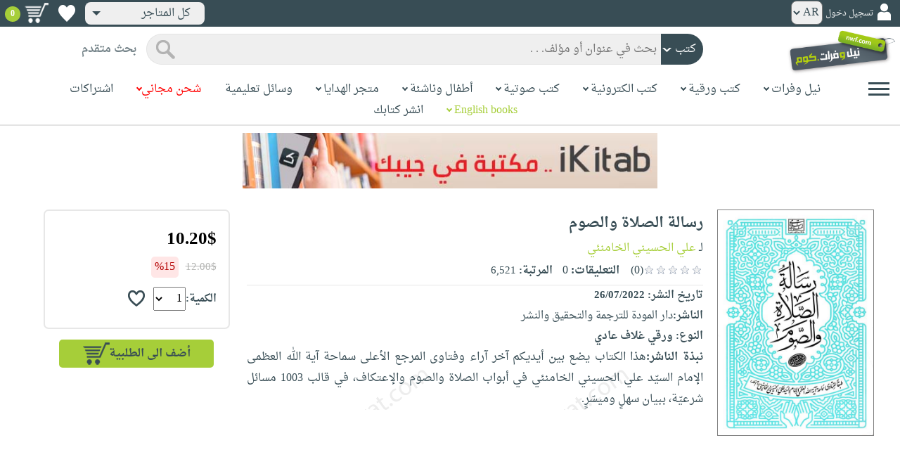

--- FILE ---
content_type: text/html; charset=utf-8
request_url: https://www.neelwafurat.com/itempage.aspx?id=lbb381009-377980&search=books
body_size: 91904
content:


<!DOCTYPE html PUBLIC "-//W3C//DTD XHTML 1.0 Strict//EN" "http://www.w3.org/TR/xhtml1/DTD/xhtml1-strict.dtd">
<html id="ctl00_htm" dir="rtl" xmlns="http://www.w3.org/1999/xhtml" xmlns:og="http://ogp.me/ns#" xmlns:fb="http://www.facebook.com/2008/fbml">
<head id="ctl00_Head2" profile="http://gmpg.org/xfn/11" dir="rtl"><title>
	Nwf.com: رسالة الصلاة والصوم: علي الحسيني الخ: كتب
</title><meta http-equiv="X-UA-Compatible" content="IE=edge" /><meta name="google-site-verification" content="8oy-u7jxndLKZN-0W6ERwQC7lEEfDtnAiKkjt19aHqk" />
    <!-- Global site tag (gtag.js) - Google Analytics -->
    
    <!-- Google tag (gtag.js) -->
    <script async src="https://www.googletagmanager.com/gtag/js?id=G-R22LRVY4BN"></script>
    <script>
        window.dataLayer = window.dataLayer || [];
        function gtag() { dataLayer.push(arguments); }
        gtag('js', new Date());

        gtag('config', 'G-R22LRVY4BN');
    </script>
    <!-- Meta Pixel Code -->
    <script>
!function(f,b,e,v,n,t,s)
{if(f.fbq)return;n=f.fbq=function(){n.callMethod?
n.callMethod.apply(n,arguments):n.queue.push(arguments)};
if(!f._fbq)f._fbq=n;n.push=n;n.loaded=!0;n.version='2.0';
n.queue=[];t=b.createElement(e);t.async=!0;
t.src=v;s=b.getElementsByTagName(e)[0];
s.parentNode.insertBefore(t,s)}(window, document,'script',
'https://connect.facebook.net/en_US/fbevents.js');
fbq('init', '985327646324487');
fbq('track', 'PageView');
</script>
   <script type="application/ld+json">
    {
      "@context": "https://schema.org",
      "@type": "Organization",
      "name": "نيل وفرات",
      "url": "https://www.neelwafurat.com",
      "logo": "	https://www.neelwafurat.com/graphics/common/NWF_logo.png",
      "sameAs": [
        "https://www.facebook.com/neelwafurat",
        "https://twitter.com/neelwafurat"
      ]
    }
    </script>
<noscript><img height="1" width="1" style="display:none"
src="https://www.facebook.com/tr?id=985327646324487&ev=PageView&noscript=1"/></noscript>
    <!-- End Meta Pixel Code -->
    <style>
</style>

    <link rel="icon" href="https://www.neelwafurat.com/graphics/common/minilogo.png" type="image/png" /><meta http-equiv="Content-Security-Policy" content="upgrade-insecure-requests" /><meta name="facebook-domain-verification" content="whys2nbmxhu8dr3ywkczn3ef4kcjto" /><meta property="fb:app_id" content="304357452971575" /><meta property="og:type" content="website" /><meta property="og:description" content="هذا الكتاب يضع بين أيديكم آخر آراء وفتاوى المرجع الأعلى سماحة آية الله العظمى الإمام السيّد علي الحسيني الخامنئي في أبواب الصلاة والصوم والإعتكاف، في قالب 1003 " /><meta property="og:url" /><meta property="og:type" content="website" /><meta property="og:title" content="Nwf.com: رسالة الصلاة والصوم: علي الحسيني الخ: كتب" /><meta property="og:image" /><meta property="og:title" /><meta name="google-site-verification" content="cUd753tkAAO69yubYlEL-UD-6wYShaODPgY1QC6KaKU" /><meta name="description" content="هذا الكتاب يضع بين أيديكم آخر آراء وفتاوى المرجع الأعلى سماحة آية الله العظمى الإمام السيّد علي الحسيني الخامنئي في أبواب الصلاة والصوم والإعتكاف، في قالب 1003 " /><meta name="title" content="Nwf.com: رسالة الصلاة والصوم: علي الحسيني الخ: كتب" /><meta name="itemKeywords" content="دين،الإسلام،الفرق،ثقافة إسلامية" /><meta name="itemAuthor" /><meta name="GENERATOR" content="Microsoft Visual Studio.NET 7.0" /><meta name="CODE_LANGUAGE" content="Visual Basic 7.0" /><meta content="JavaScript" name="vs_defaultClientScript" /><meta content="http://schemas.microsoft.com/intellisense/ie5" name="vs_targetSchema" /><meta name="keywords" content="شراء كتب عربية,Arabic,books,arabic books,bookstore,Middle east,North Africa,Egypt,Saudi Arabia,Iraq,Algeria,Morroco,Lebanon,Islam,Muslim,Gulf,Palestine,Libya,Tunisia,Jordan,United Arab Emirates,Oman,Sudan,Yemen,Syria,Quran,pdf,PDF,epub,رواية,شحن مجاني,قراءة,كتاب,عربي,كتب عربية,الإسلام,مسلمون,مصر,المملكة العربية السعودية,مكتبة" /><meta content="True" name="vs_showGrid" />
    <link href="/css/webpages/v-638677812986344962/indexMasterPageWithTeleric.min.css" rel="stylesheet" />
    <script type="text/javascript" src="/Scripts/v-637641143530045874/jquery-3.6.0.min.js"></script>
    
    
    
    
    <meta name="viewport" content="width=device-width, initial-scale=1.0" />
    <link href="/css/v-637666543862847085/responsivenew.css" rel="stylesheet" />
    <script type="text/javascript">           
        function addtocart(obj, center, type, tempid, idautosub, msg, price, title, brand, category, size) {
            // size = 1 only display cart without text 
            if (msg == undefined) {
                msg = ""
            }
            //var element = document.getElementById("addtocartb");
            var element = obj;
            element.classList.add("loadingcart");
            //$("#addtocartb").html("جار الاضافة");            
            if (size != 1) {
                element.innerHTML = "جار الاضافة";
            }
            var id = center + type + tempid + "-" + idautosub
            var q;
            if (type == "h") {
                if ((document.getElementsByClassName("qty").length > 0)) {// || (document.getElementsByClassName("mqty").length > 0)) {
                    var width = window.innerWidth;
                    if (width < 600) {
                        var sel = document.getElementById("rowmobile").getElementsByClassName("qty")[0];
                    } else {
                        var sel = document.getElementById("rowpc").getElementsByClassName("qty")[0];
                    }
                    if (sel == null) {
                        q = 1
                    }
                    else {
                        q = sel.options[sel.selectedIndex].value;
                    }
                } else {
                    q = 1;
                }
            } else {
                if (document.getElementsByClassName("qlist").length > 0) {
                    var width = window.innerWidth;
                    if (width < 600) {
                        var sel = document.getElementById("rowmobile").getElementsByClassName("qlist")[0];
                    } else {
                        var sel = document.getElementById("rowpc").getElementsByClassName("qlist")[0];
                    }
                    if (sel == null) {
                        q = 1
                    }
                    else {
                        var v = sel.options[sel.selectedIndex].value;
                        q = v;
                    }
                } else {
                    q = 1;
                }
            }
            //alert(PageMethods.MyMethod("Paul Hayman"));
            //PageMethods.addtocart(id, q, OnMyMethodComplete2);          
            $.ajax({
                type: "POST",
                url: "/addtocart.asmx/addtocart",
                data: "{ itemid: '" + id + "', num: " + q + ",msg: '" + msg + "'}",
                contentType: "application/json; charset=utf-8",
                dataType: "json",
                success: function (r) {
                    //alert(r.d);
                    //var element = document.getElementById("addtocartb");
                    //alert(element.innerHTML);
                    element.classList.remove("loadingcart");
                    if (size != 1) {
                        element.innerHTML = "أضف الى الطلبية";
                    }
                    
                    var ctl2 = document.getElementById("ctl00_countitems");
                    ctl2.innerText = r.d;
                    $('.addtocartnotf').show();
                    setTimeout(function () {
                        $('.addtocartnotf').fadeOut('fast');
                    }, 2500); // <-- time in milliseconds
                    // add google gtag
                    var total = parseFloat(q * parseFloat(price).toFixed(2)).toFixed(2);
                    var pr = parseFloat(price).toFixed(2);

                    gtag('event', 'add_to_cart', {
                        'event_category': 'Item AddtoCart',
                        'event_label': 'Item AddtoCart Label',
                        currency: 'USD',
                        items: [{
                            id: "''" + id + "''",
                            name: "''" + title + "''",
                            brand: "''" + brand + "''",
                            category: "''" + category + "''",
                            list_name: "addtocart",
                            price: pr,
                            quantity: q
                        }],
                        value: total
                    });
			 // Add Facebook Pixel event
                fbq('track', 'AddToCart');
                },
                error: function (r) {
                    //alert("error" + r.responseText);
                },
                failure: function (r) {
                    //alert(r.responseText);
                }
            });
        }
    </script>
    <style>
        @media only screen and (max-width: 600px) {
            .addtocartnotf a {
                margin: 7px;
                padding: 0px 3px;
            }

            .addtocartnotf {
                padding: 10px 0px !important;
            }
        }

        .addtocartnotf {
            display: none;
            background: #c8e085;
            padding: 20px 31px;
            position: fixed;
            top: 10px;
            left: 9px;
            margin: 5px;
            font-weight: bold;
            z-index: 10000;
            box-shadow: 0 0px 10px rgb(134 140 150 / 65%);
            text-align: center
        }

            .addtocartnotf div {
                margin-bottom: 15px
            }

            .addtocartnotf a {
                border-radius: 5px;
                padding: 2px 9px;
                margin: 11px;
                background: #f0f3f5;
            }

        .loadingcart {
            background-image: url(https://www.neelwafurat.com/images/icons/loadmore.gif) !important;
            background-size: 40px;
            opacity: 0.7
        }

        .addtocart {
            cursor: pointer;
            background-image: url(cart2.png);
            background-color: #A6CE39;
            width: 166px;
            height: 40px;
            text-align: right !important;
            border-collapse: collapse;
            text-decoration: none;
            border: none;
            background-repeat: no-repeat;
            background-position: left;
            outline: none;
            color: #384D55;
            font-weight: bold;
            border-radius: 5px 5px 5px 5px;
            -webkit-border-radius: 5px 5px 5px 5px;
            -o-border-radius: 5px 5px 5px 5px;
            -moz-border-radius: 5px 5px 5px 5px;
        }

        .disableaddtocart {
            pointer-events: none;
            background-image: url(cart3.png);
            background-color: #e2efbf;
            color: #b6c5a4;
        }
    </style>
    <style>
        .show {
            display: block;
        }
    </style>
    <style type="text/css">
        .hide {
            display: none !important
        }

        .fa, .far, .fas {
            font-family: "Font Awesome 5 Free" !important;
        }
    </style>
<style>
    .hiddendropbtn {
        position: relative;
        background: rgb(239, 239, 239);
        color: #384d55;
        width: 170px; /* Adjust the width to fit the image and text */
        border-radius: 8px;
        border: none;
        cursor: pointer;
        padding-right: 20px;
        text-align: right;
        padding-left: 10px;
        margin-top: 3px;
        margin-bottom: 3px;
    }

    .hiddendropbtn .selected-img {
        margin-left: 5px; /* Add space between image and text */
        margin-top: 5px;
    }

    .hiddendropbtn::after {
        content: "";
        position: absolute;
        left: 10px;
        top: 50%;
        transform: translateY(-50%);
        border-left: 6px solid transparent;
        border-right: 6px solid transparent;
        border-top: 6px solid #384d55;
        width: 0;
        height: 0;
    }

    .hiddendropdown {
        position: relative;
        display: inline-block;
    }

    .hiddendropdown-content {
        display: none;
        position: absolute;
        background-color: rgb(239, 239, 239);
        min-width: 170px; /* Increased width to accommodate padding */
        box-shadow: 0px 8px 16px 0px rgba(0, 0, 0, 0.2);
        z-index: 999;
        border-radius: 8px;
    }

    .hiddendropdown-content a {
        color: #384d55;
        padding: 12px 16px;
        text-decoration: none;
        display: flex;
        align-items: center;
        background: rgb(239, 239, 239);
        border-radius: 8px;
        padding-right: 20px; /* Increased padding-right for "All Stores" */
    }

    .hiddendropdown-content a[data-value="all"] {
        padding-right: 40px; /* Add padding-right specifically for "All Stores" */
    }

    .hiddendropdown-content a:hover {
        background-color: #1967D2;
        color: white;
    }

    .hiddendropdown-content img {
        margin-left: 8px;
        border-radius: 4px;
    }

    .hiddendropdown:hover .hiddendropdown-content {
        display: block;
    }

    .hiddendropdown:hover .hiddendropbtn {
        background: rgb(211, 211, 211);
    }
      /* Media query for smaller screens */
    @media (max-width: 600px) {
        .hiddendropbtn {
            width: 160px; /* Decrease the width */
            padding-right: 15px; /* Decrease padding */
            padding-left: 5px; /* Decrease padding */
            font-size: 14px; /* Decrease font size */
	    margin-left: -10px;
        }

        .hiddendropbtn::after {
            border-left: 4px solid transparent; /* Decrease arrow size */
            border-right: 4px solid transparent; /* Decrease arrow size */
            border-top: 4px solid #384d55; /* Decrease arrow size */
        }

        .hiddendropdown-content {
            min-width: 140px; /* Decrease min-width */
        }

        .hiddendropdown-content a {
            padding: 8px 12px; /* Decrease padding */
            font-size: 14px; /* Decrease font size */
        }

        .hiddendropdown-content a[data-value="all"] {
            padding-right: 30px; /* Adjust padding-right specifically for "All Stores" */
        }

        .hiddendropdown-content img {
            width: 16px; /* Decrease image width */
            height: 16px; /* Decrease image height */
        }
    }
</style>

    <script>
        $(function () {
            var lang = '';
            if (lang == 1) {
                $('[class*=col-]').css('float', 'left');
                $('.float-r').css('float', 'left'); //vieworder
                $('.float-l').css('float', 'right'); //vieworder
                $('.editbutton').css('float', 'right'); //altershipping                              
            }
            else {
                $("[class^='col-']").css('float', 'right');
                $('.float-r').css('float', 'right'); //vieworder
                $('.float-l').css('float', 'left'); //vieworder                
                $('.editbutton').css('float', 'left'); //altershipping                
            }
        });
    </script>
    <script>
        var width = window.innerWidth;
        if (width < 600) {
            function openNav() {
                document.getElementById("mySidenav").style.width = "190px";
                document.getElementById("mySidenav").style.height = "100%";
                document.body.style.overflowX = "hidden";
                document.getElementById("main").style.pointerEvents = "none";
                document.getElementById("main").style.opacity = "0.5";
                document.body.style.overflowY = "hidden";
            }
            function closeNav() {
                document.getElementById("mySidenav").style.width = "0";
                document.getElementById("mySidenav").style.height = "0";
                document.getElementById("main").style.pointerEvents = "all";
                document.getElementById("main").style.opacity = "1";
                document.body.style.overflowX = "auto";
                document.body.style.overflowY = "auto";
            }
        }
        else {
            function openNav() {
                document.getElementById("mySidenav").style.width = "250px";
                document.getElementById("mySidenav").style.height = "100%";
                //document.getElementById("main").style.marginRight = "250px";
                document.body.style.overflowX = "hidden";
                //document.getElementById("main").style.backgroundColor =  "rgba(0,0,0,0.4)";
                document.getElementById("main").style.pointerEvents = "none";
                document.getElementById("main").style.opacity = "0.5";
            }
            function closeNav() {
                document.getElementById("mySidenav").style.width = "0";
                document.getElementById("mySidenav").style.height = "0";
                document.getElementById("main").style.marginRight = "0";
                document.getElementById("main").style.backgroundColor = "none";
                document.getElementById("main").style.pointerEvents = "all";
                document.getElementById("main").style.opacity = "1";
                document.body.style.overflowX = "auto";
            }
        }
    </script>
    <script>
        /*Scroll to top when arrow up clicked BEGIN*/
        $(window).scroll(function () {
            var height = $(window).scrollTop();
            if (height > 1000) {
                $('#back2Top').fadeIn();
            } else {
                $('#back2Top').fadeOut();
            }
        });
        $(document).ready(function () {
            $("#back2Top").click(function (event) {
                event.preventDefault();
                $("html, body").animate({ scrollTop: 0 }, "slow");
                return false;
            });
        });
 /*Scroll to top when arrow up clicked END*/
    </script>
    
    

    <link rel="stylesheet" href="/css/webpages/v-638676162484869956/itempage.min.css" type="text/css" />    
    <link rel="stylesheet" type="text/css" href="/css/v-635947650604917161/slick.min.css" />
    <link rel="stylesheet" type="text/css" href="/css/v-637127859124005330/slick-theme.min.css" />
    <script type="text/javascript" src="/Scripts/v-635844502750000000/slick.min.js"></script>
    <script type="text/javascript" src="/Scripts/v-638701145267883604/popular_subcategory.js"></script>
 
    <script> //description readmore
        function readmoredesc() {
            var dots = document.getElementById("dots");
            var moreText = document.getElementById("moredesc");
            var btnText = document.getElementById("myBtn");
            if (dots.style.display === "none") {
                dots.style.display = "inline";
                btnText.innerHTML = 'إقرأ المزيد';
                moreText.style.display = "none";
            } else {
                dots.style.display = "none";
                btnText.innerHTML = 'إقرأ أقل';
                moreText.style.display = "inline";
            }
        }
        function mreadmoredesc() {
            var dots = document.getElementById("mdots");
            var moreText = document.getElementById("mmoredesc");
            var btnText = document.getElementById("mmyBtn");
            if (dots.style.display === "none") {
                dots.style.display = "inline";
                btnText.innerHTML = 'إقرأ المزيد';
                moreText.style.display = "none";
            } else {
                dots.style.display = "none";
                btnText.innerHTML = 'إقرأ أقل';
                moreText.style.display = "inline";
            }
        }
    </script>
    <script type="text/javascript">
        function addtowishlist(id) {
            //alert(PageMethods.MyMethod("Paul Hayman"));
            PageMethods.MyMethod(id, OnMyMethodComplete);
        }
        function OnMyMethodComplete(result, userContext, methodName) {
            //alert(result);
            var icon = document.getElementById("heart-icon");
            var micon = document.getElementById("mheart-icon");
            if (result == 1) {
                icon.className = "wishlbtn wishlbtne";
                micon.className = "wishlbtn wishlbtne";
                //alert(result + "t");
            }
            else if (result == 2) {
                icon.className = "wishlbtn wishlbtnf";
                micon.className = "wishlbtn wishlbtnf";
                //alert(result + "tt");
            }
        }
    </script>
    <script>
        // to put the button fixed at the top of page
        function sticktothetop() {
            var width = window.innerWidth;
            var window_top = $(window).scrollTop();
            var top;
             if (width < 600) {
                top = $('#mstick-here').offset().top;
            } else {
                top = $('#stick-here').offset().top;
            }
            if (window_top > top) {
                $('.small-img2').addClass('small-img');
                $('.border-button2').addClass('border-button');
                $('.stickThis2').addClass('stick');
                $('#stick-here').height($('.stickThis2').outerHeight());
                $('#mstick-here').height($('.stickThis2').outerHeight());
                $('#addtocartb').css("float", "left");
            } else {
                $('.small-img2').removeClass('small-img');
                $('.border-button2').removeClass('border-button');
                $('.stickThis2').removeClass('stick');
                $('#stick-here').height(0);
                $('#mstick-here').height(0);
                $('#addtocartb').css("float", "unset");
            }
        }        
        $(function () {
 if ($('#stick-here').offset() != undefined) {
            $(window).scroll(sticktothetop);
            sticktothetop();
}
        });
    </script>
    <script> // for lightbox book content imgs        
        function openModal() {
            document.getElementById('myModal').style.display = "block";
            document.body.style.overflow = "hidden";
        }
        function mopenModal() {
            document.getElementById('mmyModal').style.display = "block";
            document.body.style.overflow = "hidden";
        }
        function closeModal() {
            document.getElementById('myModal').style.display = "none";
            document.body.style.overflow = "auto";
        }
        function mcloseModal() {
            document.getElementById('mmyModal').style.display = "none";
            document.body.style.overflow = "auto";
        }
        //var slideIndex = 1;
        //showSlides(slideIndex);
        function plusSlides(n) {
            var slides = document.getElementsByClassName("mySlidesimg");
            showSlides(slideIndex += n, slides);
        }
        function mplusSlides(n) {
            var slides = document.getElementsByClassName("mmySlidesimg");
            showSlides(slideIndex += n, slides);
        }
        function currentSlide(n) {
            var slides = document.getElementsByClassName("mySlidesimg");
            showSlides(slideIndex = n, slides);
        }
        function mcurrentSlide(n) {
            var slides = document.getElementsByClassName("mmySlidesimg");
            showSlides(slideIndex = n, slides);
        }
        function showSlides(n, slides) {
            var i;
            var slength = slides.length;
            //if (slides = !undefined) {
            if (n > slength) { slideIndex = 1 }
            if (n < 1) { slideIndex = slength }
            for (i = 0; i < slength; i++) {
                slides[i].style.display = "none";
            }
            slides[slideIndex - 1].style.display = "block";
            //}
        }
    </script>
    <script type="text/javascript">
        //!function (d, s, id) {
        //    var js, fjs = d.getElementsByTagName(s)[0], p = /^http:/.test(d.location) ? 'http' : 'https';
        //    if (!d.getElementById(id)) {
        //        js = d.createElement(s); js.id = id; js.src = p + '://platform.twitter.com/widgets.js'; fjs.parentNode.insertBefore(js, fjs);
        //    }
        //}(document, 'script', 'twitter-wjs');

        //function OnClientClose(oWnd, args) {
        //    //get the transferred arguments
        //    var arg = args.get_argument();
        //    if (arg) {
        //        var add = arg.add;

        //        if (add == "2") {
        //            var vendor = arg.vendor;
        //            window.navigate('locate.aspx?search=vendor&mode=6&entry=' + vendor);
        //        }
        //    }
        //}

        //function gotocart(hrefpath, center, type, tempid, idautosub, search) {
        //    var sel = document.getElementById("qlist");
        //    if (sel == null) {
        //        window.location.href = hrefpath + "addtocart.aspx?id=" + center + type + tempid + "-" + idautosub + "&search=" + search;
        //    }
        //    else {
        //        var v = sel.options[sel.selectedIndex].value;
        //        window.location.href = hrefpath + "addtocart.aspx?id=" + center + type + tempid + "-" + idautosub + "&q=" + v + "&search=" + search;
        //    }
        //}

        function ebookget(id, center) {
            //var oWnd = GetRadWindowManager().GetWindowByName("ebookgetWindow1");
            //oWnd.setSize(485, 300);
            //var win = window.radopen("ebookgetwindow.aspx?id=" + id + "&center=" + center, "ebookgetWindow1");
            ////window.radopen("ebookgetwindow.aspx", "ebookgetWindow1");
            var h = 200;
            var w = screen.width / 2;
            var left = (screen.width / 2) - (screen.width / 2 / 2);
            var top = (screen.height / 2) - (160 / 2);
            window.open("ebookgetwindow.aspx?id=" + id + "&center=" + center, "", "resizable = no, menubar = no, scrollbars = no, titlebar = no, location = no, width = " + w + ", height = " + h + ", top = " + top + ", left = " + left);
            return false;
        }
        function abookget(id, center) {
            //var oWnd = GetRadWindowManager().GetWindowByName("abookgetWindow1");
            //oWnd.setSize(485, 300);
            //var win = window.radopen("abookgetwindow.aspx?id=" + id + "&center=" + center, "abookgetWindow1");
            ////window.radopen("ebookgetwindow.aspx", "ebookgetWindow1");
            //return false;

            var h = 200;
            var w = screen.width / 2;
            var left = (screen.width / 2) - (screen.width / 2 / 2);
            var top = (screen.height / 2) - (160 / 2);
            window.open("abookgetwindow.aspx?id=" + id + "&center=" + center, "", "resizable = no, menubar = no, scrollbars = no, titlebar = no, location = no, width = " + w + ", height = " + h + ", top = " + top + ", left = " + left);

            return false;

        }
        function pbookget(id, center) {
            var h = 200;
            var w = screen.width / 2;
            var left = (screen.width / 2) - (screen.width / 2 / 2);
            var top = (screen.height / 2) - (160 / 2);
            window.open("pbookgetwindow.aspx?id=" + id + "&center=" + center, "", "resizable = no, menubar = no, scrollbars = no, titlebar = no, location = no, width = " + w + ", height = " + h + ", top = " + top + ", left = " + left);

            return false;
        }
        function fastgotocart(hrefpath, center, type, tempid, idautosub, search) {
            window.location.href = hrefpath + "addtocart.aspx?id=" + center + type + tempid + "-" + idautosub + "&search=" + search + "&fst=1";
        }
        function setText(newValue) {
            document.getElementById("ctl00_ContentPlaceHolder1_subscription").value = newValue;
            if (newValue == "3" || newValue == "4" || newValue == "5" || newValue == "6")
                document.getElementById("ctl00_ContentPlaceHolder1_btnsearch1").click();
        }
        function setText2(newValue) {
            document.getElementById("ctl00_ContentPlaceHolder1_country").value = newValue;
            if (document.getElementById("ctl00_ContentPlaceHolder1_subscription").value != "" && newValue != 0)
                document.getElementById("ctl00_ContentPlaceHolder1_btnsearch1").click();
        }
        //window.fbAsyncInit = function () {
        //    FB.init({
        //        appId: '304357452971575',
        //        status: true,
        //        cookie: true,
        //        xfbml: true  // parse XFBML
        //    });
        //};
        //(function (d, s, id) {
        //    var js, fjs = d.getElementsByTagName(s)[0];
        //    if (d.getElementById(id)) return;
        //    js = d.createElement(s); js.id = id;
        //    js.src = "//connect.facebook.net/en_US/all.js#xfbml=1";
        //    fjs.parentNode.insertBefore(js, fjs);
        //}(document, 'script', 'facebook-jssdk'));
    </script>
 <style>
      .popup-notf {
          display: none;
          background: #c8e085;
          padding: 20px 31px;
          position: fixed;
          /* Centering adjustments */
          top: 40%;
          left: 50%;
          transform: translate(-50%, -50%);
          margin: 0;
          font-weight: bold;
          z-index: 10000;
          box-shadow: 0 0px 10px rgb(134 140 150 / 65%);
          text-align: center;
          /* Size adjustments */
          width: 550px;  /* Adjust width as needed */
          height: 200px; /* Adjust height as needed */
}

        @media only screen and (max-width: 600px) {
            .popup-notf {
                padding: 10px 0px !important;
                 width: 300px;  /* Adjust width as needed */
                 height: 250px;
            }
        }
	
	.p-voiceof a {
    color: #a6ce39 !important;
    text-decoration: none
}

    .p-voiceof a:hover {
        text-decoration: underline
    }
  .insta-reel-container {
  display: inline-block;
  margin: 10px;
  width: 320px;
  height: 570px;
  overflow: hidden;
  vertical-align: top;
  position: relative;
}

.insta-reel-container iframe,
.insta-reel-container embed,
.insta-reel-container video {
  width: 100% !important;
  height: 100% !important;
  object-fit: cover; /* or contain */
  position: absolute;
  top: 0; left: 0;
}
    </style>
 <style>
        @media only screen and (max-width: 768px) {
            .total {
                margin-top:40px;
		line-height: 1.5;
            }
        }
    </style>
<script type="text/javascript">
 function showPopup(message, stayButtonText, goToOtherPageButtonText, center, webcountry) {
    var popup = document.getElementById('popupNotf');
    var popupMessage = document.getElementById('popupMessage');
    popupMessage.innerText = message;

    // Use innerHTML to handle flag images
    document.getElementById('stayButton').innerHTML = stayButtonText;
    document.getElementById('goToOtherPageButton').innerHTML = goToOtherPageButtonText;

    popup.style.display = 'block';

    // Close popup when clicking outside
    window.addEventListener('click', function(event) {
        if (!popup.contains(event.target)) {
            popup.style.display = 'none';
        }
    });

    // Stay button click event
    document.getElementById('stayButton').addEventListener('click', function(event) {
        event.preventDefault();
        window.location.href = 'index.aspx'; // Redirect to homepage
    });

    // Go to other page button click event
    document.getElementById('goToOtherPageButton').addEventListener('click', function(event) {
        event.preventDefault();
        if (webcountry === 'all') {
            // Change store and reload the page with the same link
            document.cookie = "master_cookie=webcountry=" + center + "; path=/";
            location.reload(); // Reload the page
        } else {
            // Change store to 'all' and reload the page with the same link
            document.cookie = "master_cookie=webcountry=all; path=/";
            location.reload(); // Reload the page
        }
    });
}


</script>

  <script>
     var resourceBy = 'لـ';
</script>

<link href="/WebResource.axd?d=gRfIWAYAKStFuv250my4nqZ0rsEYcdM6jCYw4GvjuFYF2dZUWQGgqtoqnmMr_uGzffDDqeyLXSerhgRFlxIp1teZyQqOl0-lW_RrjLvvedO_HtNpthYHCXKBbYKn8zsa0&amp;t=636298287888888913" type="text/css" rel="stylesheet" /></head>

<body dir="rtl">
    <form method="post" action="./itempage.aspx?id=lbb381009-377980&amp;search=books" id="aspnetForm">
<div class="aspNetHidden">
<input type="hidden" name="__EVENTTARGET" id="__EVENTTARGET" value="" />
<input type="hidden" name="__EVENTARGUMENT" id="__EVENTARGUMENT" value="" />
<input type="hidden" name="__LASTFOCUS" id="__LASTFOCUS" value="" />
<input type="hidden" name="ctl00_ContentPlaceHolder1_popular_vendor1_TabContainer1_ClientState" id="ctl00_ContentPlaceHolder1_popular_vendor1_TabContainer1_ClientState" value="{&quot;ActiveTabIndex&quot;:0,&quot;TabState&quot;:[true,true,true,true,false,true]}" />
<input type="hidden" name="__VIEWSTATE" id="__VIEWSTATE" value="V4KRNnMNMH3dv0Wi+4X2bloZB/uBunn1ttGr3luu4zEPmU4rQKLFrdjoC0u3xZ0bSGcVRcAcnyqbebgsEKgG194Prn7MAuM3pHOn9RvoMrI+TiIlauJPTD/YIZFeM14hzol81bBxjB1zztAIDBSdw9YnLEfKB3ucFIl5lHSH76Wf3NjUmUdh7d/LrqT/INCklHjXSgcZgOn5b73cnEeRZspFRJ3YePZEIhUW3/px6aofi7A6hGQEayBLsCRQPWPy9GPERTeXaDEPK0skL7ES20ld6txb534rA9j9HACAJT6kGiS12CHkjkczHd1+HiDUhRKP2sXENgxvJsEh/EtNWHRBdeO218NSrjHbKjiSqT1l+Th5oLnRw6xHPj3WqjhcgMQmwWo0wmmPDPShalN4HrW5LAkqn4L1F6ECIqdsO/wjSjonB1K0TKKFq47G60wv4X3GFtkFMZetTjH9wzF278G3b6+E2l7HE20kYDJ8U4YUVCE+JCWCMgcibHqIys3AQb/hlEqBTa3o8nusLUSUiHVlQEj1ajRFnsFj3drGhSmzT/[base64]/E163PJJSuWdJWRu8gEmXtkqSDHduToUURT3AMEL698r0Hvn5QWenyylaDHBQxP5PRJNE0PcZk3upIBUhL/g9DnVAwdIbS3zI4kjrviXmpBT76ghzeqqCG7/emlkbwtT8ZY5R6sK/kG0tuix5KqXwrMJPpwGZgn573Lvz08ehySh7avGoTmA3sZ+g7ZC+6FFPfaqgKjN5PCCG+vSRlIwaLLSrWyne9DAY7RaW9+k2as2blD3ZL9n4UKgWex9kWqAq3Y/Ld/ysq+60XhEP3B46W7RsWtFPD3kwhUi5u5P0zOvBpqh+Ve7N7ziY2m1/+FwbUPzPNCz/cN+DmOuWGdsr9pH5KTMsD7QVTOpIlhfWc2AheTaMSFKGP5/FS+i5/w6Z/KBL4Gjr4nkRDrL0mFhXNZjuxUQJzMlnZIBUt5cZKjn+WcgUlMhJZc/[base64]/y8uLUoUOyCmt+6b0w5mmH9oVWGJ8h4FXW/MfROtVxLbcgxxaIG4563nGPgA0ccoKPj/YB8HVce39S30FE0mimMuzC5gm504o9Ol/0cD3e48G2wGFplIXzm+UZkNEq5QR9ZC/ULIlk27gFaI931wNyLkZ7YHDAUhyollDlvpmRUbjF6IAEF3xvVoaDoTV3hWO6BSNUJZCkquAZWiPHLxWK/OCf5Y/TR6w8/ANfXj50imJ6X5VMdt6VfzW9qBc/aNWDqHxO3rPm47IW1CucZn6XWZj5Kk3ps1v5SxS20TrsFv9beaNrdS298ml0MgjfoUZfqiDa/bmSdz/Jho8qdB9S/N+br2Tnyyzb5OnAIGFaWkGa9E8EvY9rPKSnglhOQWv9RInA9wgbxA3MfyvG4EDtR+yGyLcZPAJEBdm2JpaiVpULgHlmjqCRyPlPiQHxth4DISEMbgf8czc4dEZq0vwG3Ztzs7Qsov7tK6YBrTPJlC/5yc8sX7pQlv2atGajy5cIYhYpI8HN2szgT/Xv5Wxnys/cPutNP4Ac/B0p61wDpQ61AlxdvomAe+RtJogs60aNsLnmT/9qmmfUYE4mQxEldSEbwzqMBB1wsudFAm4ePvgJpIjiA8Ob74CmW6pWPl7oWamq3b5aRm+Xs8GIxtpEnxg5x3nVzQ+5ZoAp9/3Ajrm8GDumh3MZXY3akAdWy2L6SxJUZpYpvtqvpSHwGQBpV/5PU/U0JpQAiViZ/pV2r3+p9iNlcekPmon5ct3Wl9RMM79cIhgOp2FL2ZEo9rCaTJE/XM6QnZRUZfPEINzxtYloi+qUOjQPmXjZTo0O+N8Ls9RnUlLkANix0Uga7G0K1x1BniYoiu3UU8+23050NflnNn75Q6zWEtemRkgXxAjOAuTWivg7saEyvR8/9RDnTRSIkGxIuzBGcM4Kwfm9sg/jtMQ5OhTiPxmhZoYWFXthvxuri7QyKQ7bP/aWZyTPOqWV9wlzytShJ74ifyOeXgkgvgOddVsccN7WOsyT8abolwnTifmMwmFMEAMusIut1sMc7HjBIg9bsexAFk/Oi4q8aY8jcKujTP7S/e9NNbW3kEKDPiPCQHPyENLnCAYgDFiq5BL51VN+utnO3Jczwbg0QB6+v+X2hV8wFaru8hSvnlCyqDUBA/iHXVUqsTwRd8VjLAoyWpznmcMoSpeuQbAYifhE9yDpyvpOjQAgaCvUcgr4laPmdTw70f+hGlATBKHR4Y9Ygv6vH4gftHqMM/h+Gd9Y/dPaGX0BlQhEq3t2ebovAcsfEhLwzzM+0iohLn2lTuGwO9KBQFFGiqp/EKzBx8bnM0+CLVD54rVAF420AtwrJrFwr/[base64]//pKaIhYQ0Gxiwcf3hNMJOzDhym40BEWMGvE5B4epaaeW5ZV5fve+vptB+3QOOVud+Kiwz0ZN9KRrwBEi93aQel8qBQUMpCoWapZW4iL4xw8qeIoSw9VU1qHf+wlbI+qxAlGRn9z7nxvshCmpjgxcGpdxWAStKchc6Nqs4l/lbtMaiGDi0pW892Vp1JZinkJIhZe1nTq+caxjF44pVA2OPRx+qYN+UAHstZe8A5f8F4F502G1MOuxdTHyUUJN12H1j4fbTkUGjk0h8SfH1P02mzDOEHE0ezpjLUm1Ml7vACzdR5Qv27B0krsSoriBjDBqKSsq8bQYtimmCFKOmlKqszm6pdEg1tL8NlRZ4D5tKYn47/bgQ+aXUKsvE2vVj3d02NBGcHk54Ez5zRMwscg+oUl2diE2cwr/Y35VEnxCn+kdA32HJSn+Dd9bcXLHnVMRhEuGsEa+WwlAwk08CQVuRVlRHEBn9tNusDmwL9j1Y016/tfmlb+h6nOKYy6UCfux/HLtLTJQqnTCGcLiGQp41cg0xXpgwIm8UOdVjaGH0ka8YACjj0XRvnGAeeoPrZ6UpBw0Nto6z9xRUuvc16gWAV45OoAXN424APdsNdUKT+VbeL6ZqOCgq0BrulkreKWnK0/sMz3b3BaHRtm5kG4vmvCiEQgwYqdZwCciVWTj40qMphswq3S4pziNQpbW2l25YGno1xz7ZF+ftMT50KrIcAK/uDm5jy2XhRf0rkMeuy5517OodrHLm5Mti5x4hUgNYX3k4j3mZuSq/zbw5MD0ZRpAs6MgqdlSjb/eZOx53cVwgIHm/qs8p1wJtPtfUWwOOEm6p7aIJYG0LG6CNqopHo0pZpqXsjB8h+wsp1ZWb7C+LQQF3go9hGh3TkjiFX9skYZqmdNP+tTfad7drvdJ1TXwOcFu6NPfjiMlNahybWxIpUseZy/0ygVVLcRsSfCqQ85a5ZdOlE5Gy9fmGYtTRY7oi9NceEcUlwvF8WfwmX4qv4lql/nAwXVofW3T1FUcOnHHKXXMVR2vK4KFbdRw43mMd/Wgaq/RGEGto8VOLxIrkLXB8r0WC341QBtpBPS/obB4UG6wsCwTJOXiAs1s2TAkemX3Ji6Ob8YWSIKpPF10jMoQxi00jkNhEiHzuC0H82gNeybtrjO3jAxFa0fprMF1MaFosoGsXWiK2WS/lEfiZCqHzK3ievp20wkDmmuTP93KAqB/JmaoIku30pY5b0AT02wRTJfDFTYsAnh7qEwjVzhVkxzfgp/dGgr99F/[base64]/n4Zna28OnFBgXj8s+D7Pi0lUvUqy9d6kQooZxcR44NTF4Ozo+5dhlpNOyf6NvdhLUfdng1UTmWx0fvCk20ZM5684yPIGKLXEFAHYoN0cFwqvwzL6cJzMtxtN2zbkZwlgYfDrB74XXaankG0XQDOGEdzLRhE0GadjeekhCQplUuzGCeT+GSixu1PNAshnV87rv/ddndbx7D2xv+eIea/0MhzvRiYlWkqELzOuvDWSyIayOP2g2ipcUGCh2AB8FGY+aSAuKEml4Gs0+y/coH252V7jGnILOGWo7k7TUh1nQ1QO4dnNF3p06RUEwJ+3qvjber4RhhjMv6G5IzaEfstwp+heEhfL9RKfq+aOYGTaavEbYdhFOe4uZe/mhAVsYhdLqltXRsGho1Tpd4QoZEqQV6iPvULRLsjMbJ2IoG5dO+pMDDx+Y9axx3ZMb7o1Xs17TghCmrCdtmh3roJxHaa6CNz6ehN62JQwxzIt++UBq9Nct0qDkVbzuiY8uUuKOQI8/[base64]/Oh9F9BBKiO/M+mPfwRFibiZkTHpuG1xfWH2zZSNDLcRD6R7MzMxYtHM5tz8IrIxKTA9X/A9RJ+QTznB4ytz6s7iZrUDiTRyVmIjm5Hu5nJwLlSFACo12ggZXB/PVCyqC5Hcarl5rBlrqjYyRpYyNZSzboZ3Sz51yjgzHUpE9jP2NXjZsRzoKmDdmO/fKbxPvRHwKsBEg1NXr19+Vjvr6yaNcnCJSveYVYbInvb0ZoRVSpWO1DTaOQS5LrB+LZwDzmA0bRDEB0wMICRqsXtyFlZ1UKG3Zpa0fkJ7viy008FrXXB8hdzWd7yNzYMHZTL/KRMDthvVUyGPHyIssQcs93LjOCT94bZchllc5GCkzVJyAH/ONBBRXX4+SJZi5bvYgFK5kw++wdWPpfpVXs6VYbXCywVRBoLp3+OHMbJpzC6B/3zzEQ9nVWcjh2GqGV9ZVdHEPI7RW3jKxecF5JIR9t9GfWgfFc+5fp5vktMIc2A6ZtO9TNZFQ2LV/0TFIknGBzLqQGhvjQK8phnV9uGDrQ+F6k/[base64]/NfkI4GbwwOOZv8FLRCvpjvVx3DMUBIKi2y9gYR1uEIjL9SMM/A1GOxTVHxCrrnO+fDDbPJ4Bf6x6HHHVaH1ewQLMWn20vd/SZQacbQcqOQL/IqVIUwLmxijidNXx6cRR03VlJajuSptN6oXzBoO3wQ+XoaQj1XkWPXLiRu7DlBNC1HQAPi1qmY5dWea0QXUGXOYW/3S4Px4BVKNmyqepCWloAjaDnvw2rWX+7tUCoatHWUL3Fml81y5KzgO5OgtlVdscXiD43yTDyYLxFh7+faXeqAdvKgmyWnRcFvs9CAWxtVlljUN9vvshFqFn0xvJM8RAk2iBcq/H88Ob+UxbaNcR13+bI1/qoip8FJQEoQ8qGh6K6z3W0/bVAM+2v1LKg1DufuMCOgwVgNmBJ0zCa1RHRjRKMX1qTD87i1lO+VFSrRjePkSWvX7TXniz1nFz2xZQfY4ypX/Dga6giWfI1XWIDAxizgKjwCRH1uQ52xtYdVKjiPGwSyz32eLIuy4oxzT7D5anTUH1nmYxkjc9K2WY6RuIom99Pq4B3eshDPpVpeYikJpz0J9ODyxfymREHMfAHrVsu+mrxY+oHTy/2PShwk6QRm8Jt6L0FRC3UowkVtboms7QQTTIRCMh/npojFrhGA4ifVIWhfcpjNqUYDASYECtBqjKGnJxYKraeA2cX104y3q+J8/F57iodMGKhH9VC00vAikwLuqxRGmxAVTQeE+a1GnfDuUgtDcO1E+oJ6j7Nvl+56b56sH3vZQFVeLg9g5/1FhrYzOZx1VkpAVnWOCwvJ5vQ8+N/rPPky4tXmMz5WHZzqaDSC67MWbfh2WTAyWu3Iw4r+DrfVxyYDE3dJpEzBr3GmsWQq28WvZiTcavZmNnXr3Cz8vd82cImgMhUguxQYYlSD9I80J55oN8v2v9r4UcFB0byfV2/MHjz6OPQb30w+Kr/MjoGK5a27/ce3KIYXB3swsE2nS+fh5eUmkXfC3Gepe+qC0o+oV/4NBeBE0+DuLPphTpANGe9nj/yAgCQ+KxYKsM3i9wOyMGlnMGzG4AI0l62ZsQZmc/tRgWFGmH+EXnilk3tQRoB28a35NeoRugcJ3gyU7FluGy+GFvkTq8K5YoVx0+MVCvW/O8YyJhpZQFlL5s6aSeIin5+VL4FfjMNNRgAfIzbP8H7bAdRBAf3wOkyBcyUfrFPm+z6i8vZdU0RwwLsNvCUMjyd0mznyHjtJ2SDqDQvqxxYd98r6cvj33Lk5UrB73a5sP+uGbNb+biUrANDV3egvg19fSxIlGpUfkN/t7OqXsBNE+p0+rT/BvakrSfKOEjhNTy/[base64]/Rl8V74CDgeqRnC92/[base64]/LswsLTUPYb+EbRg4lNev/gfjzlpMAFIm8QMSDiaGVRNWDweCatyhVQ7eIXCpfy3d7fWq230C7RqXbBtKnRaqeYEykTT0v0nr4hu+Gbe7gVBS/vWNxsQxo4rxWUW+ZfCTJgc8EBujYc8Iw7ibILLGl9UzEnhO04bxnbduFnFchLtSrl2kkLMwiNKYVIxzxmn8g1Fa+r74gYa+o9gwfqPglWuS8xqikk4THWygG6/8Rud++ndpx7BV0+PmqlcS2DI29+avZhneqnRfV3k6wcc6PwDFy5IPAAb3CACDo23mWypQ/tPOC1G7x4wnxY23em0pli1u14Xwib41cOjpo+vw/nAwllp4t0p9qX1Q3hHk5TfqP6+ekrp6xT4LCKqPhPwomxFFcGCVMs6EO+Yd8KbRmlM7Odu96Hvqt81FJfQ/8oggPnUnRkNWi868VFCZgB87XE9xU56KJhh7ShzXPQlgUiFkI1vMJuvEQzvVCJIlT6vCP4GX/EtNmhO65aza8oyiNjFJKOxFTkceX/hIArXQQ6BCaDrx0USh3JDDInJL60YmuCuHcGwZLf6y+PuzEq4e23d/2c1XLcRb+TgaGxDqQqSQY3iRRrGj3HjRO/guiReFuq5ImGxYcpZSnPmwJ9oQPiAsVrYDvilNQ6IIGeVADEKMAeQWwtvGr6QkmfRiBgOfyU7l+ZwZ/w4eKnyI1R+/0bMgOxWVFTdQI9h32A15cLXxu41nZ6RgziDufnw/jsr8CI/oX0EB1pzstBk6SeKrKacj9AVVbh5/opO7vqMCfQyMDyIch7PiQI+M+BJkFtkNcOlxo8BAVEQPEkSebhrfHgHgh/UuIHWGCfoCt0mh71ZQPghShaNNOaZ4sCOOYFtgWfRxxrFAPaUPjwBJRKoDUrQosN1zqIxAOTpbGJgyKIK31FVaTJR9RW0bK/DRkbmFoMC1ZLalcHuUqR1sfVihMzuC/zb7umcT0mQfbUIvTmXpyZDq6I4fzBPfYhm4Vr9xFzULKSjZrHvoX5wB0RKX2iMkspbwMgReeeWD+GVdFuDS+nMnCSHSGVb8jOAyoSmeat3mx5sVjUGVHU5usaJnf+Y3/g3+Sb5S+/JWplwksdJ9M53EtvJd4iJq2ZasxJYnT+bYRbw+jyo+0y11Vp8nLSrnYW1cNhASEd/66RwtgRplxXODwptQTujJriPB0CwhB74BvHz5Z13gs7VojVIGfiyPf5aYXb5kxA51KCEvPVwgTR1BFXdt/aopPfjcND73nhbxsUjMnh6niIzyHvNv/yL93DdKpVrnAihvBnXXdyjEqrgFM3jBe2mSpYIyyLWG2muas632sxiNGRswOqTR6GcaHwu17CydiTZaLlykCSLR9hZ1L5ivYDFNpdoyuYqCxIN90xGm63qFsz9Vrai6+Y2vcZ8d7hBYAwJB3PtP0SqybPWbKZPff6i/0fOUC7v6seID0fqhFQfWp0qUelEumysXe5gq0qK1sytBuZqGnhaSg4wifaC3yqWQUYxjqk0iB2MbZqkDm103KJbn9ykyz6BbsAmb76jn9qzSlCNxQB1EvgnkCjx4JIQI5khHpZZzks59KbnuM/tOr/DGdsFu6nRvxllttDEokE5gzLebgDZeaHjHnVAfvPrkexU4+wCxV4rM5CfT1RnBvbNh1GAyC31aHi8PCZs7SZ1Ew1gLmq6vNBn4ooFVgPMdfh9+pZO/2/KMKMy12jfrQyNFfisqf9rRM+IPYi+lrJA15qiQs31wjpTDCPUXVwGmt+FB4JPbHNFsI2CPSIKm9GzD2MTs3sFN+mTU8Tsdbl5BWTjNmy/FniAAPdoYZZnmHlpJ13ygHCwAJ7qCgkb55gZELUwGIqRqnOqa5+u6woAoJeA7pcyYq5PfHu5BmkktjmCthxOOu0ZtScI697kTIclDBImTSbwbW11DurDbwC1+CtP3YNfOBLfo//HTrkK0tdZk49Zd8Y1M+u1YpSP21mwXqyqfVk/dLCGtzZWVTJfhOPRZPziVx38B12ATK8CkVviRW4b2p54OKaelhgHDbBnmHsM0ZgDe9E4Vlb74g516Ad1bdRt0/Od95NvjlEUkza6/s1Nfez9TLOJdbXfIRNZHbTRrEUNy8H9b2OrtOsIQXe8Fu0MIkYHvCLpPT1xerQcBccdRMbDcdLkkL/fKpufb9fvq6Xs+xMYEyNP4YHcZdw+iBxhyeSK/mRCLVRLbog8uq16181XAl0covuQwFZSVm0hIaiaFttfS04O3oyJRXgyz6OtxpS3Rl3CcD6l3F1MeAPv6o+hy1/nGM890QmcFmw+PuX32dBDX3erDc13Lmr/WUj+24bEEQ4H0/Py+07w3TzYG0iBvp+NRTlaK5oTAel61CjlOp46gQQska/AXQ2uVr5m7tksaG9g6tpz2Bq72IegeARj1kIDZ7w+7zcLEFjviv4RBfjThdAwc2Y98t3kqsJrmNuvVWVwSDM5kiBk6TTHXFVODf39kLZF7CgtbOnt+Kvw9XzUE3+w0VzaXCWNhARyvJdbj0lRHFxF/VMcN7p3gBoxyAQHAF3lsD4CaZd0CeDg9qNcSv29itGgImKPOc0AhNAJR5JyvGMztVpzOak6XHBunEQwN8oYIt1a6WFGNZ2Vr+hs3xePCJqb2jR/Vq91vj92W8c+knP25DuPG+Ycy5N+0bMFQYZRo++AKRn2Zrrm2S+z6xgn7CRdhNqYrjDcA+FeYqN9bVyp/wNoA7n6HjyKjd+5SMmU5apd4a1UtNVIhIe3VbSTUamX3fyhCXCCWpbzqgLlu4L1o7Ynd8r4YoOIO+uVq/f+K6HjloxExBcRpCy2rj5R22p8+FccW8R9vbNhNPCgh/plWb7MvqI2Jwr6NCnW2rgVShfodbFLPIn4LY25I98Qv65V5yHvM7+G1FnCLdejaGMSGJqP87QSk3yLAkId4ghPnbMeLQhuprlC6fTT7dHQ8ula0M/n2BIZjY4UtHL1cTKNUY75gl1xLZ8DgG3GZvY7v36Zxm8biYLHeUBX33515MvaQY/8wF5ODPMEZWEpTGsM//UJuJiH81mxEBWp9e5Mnvuis8Shfz5m2OXLjESiBKcU+6Q0DpFd01876vm/[base64]/kyn+LuCnEVfGUj6VW65IEWyNFd5MvpSeP4Hg61SsOYq1hMOslWhwqHpTRidHEQe+AIfxRNex/zG63FoPdG8ay0oGHEsbsvsNVAEoZPqH6Z4A2U0JGcYypQs5ancj2gsWslhIedIELADDV/8y3QuqS+9BQKVDi/s7Ry3XDufZsb0N/XrPLJYh8TzFJypu4oviAUwaiJ5aowDCudG9n2Jmo/QU+w0DYnW7iejLKpjhdP0yMwSSB8smVNut/eN7zBheF5wn0VD9VMqtpuz635xzpRgOuPoWIQHIKxjtwYbp79izHfwcoqzC1/IwZ1xxq3bZAg6dZ4BJv1SNgFDMY7jrPnf2xV8JMCN+HtKM8zfIJi+EeeDopK7OqXT/v1/qYem8vPLv19HCb0dwujO5VAH4gt4WL8out9VeNohbpqkk9mCAmbzWe3dMGcocP6c/UCUYE2y17moPXih0Q4+hIStkckL5I9HLR387A6rsOkE7gVLWeoXmD4CFNajoJUXqK4gDQoOi2lEhzlcnt9CLYnns7yNDDaIxTfH+QyZtnfurZD00JmD5JULW1lJEpfPpLdWt726DEyMPXygOGedTZliL0fEsURS44CdwjM5gBVMnxxwYg/O58rRZtXOiVuSciUTk4ORAbmoora6VJmtyfWJCfIo66DEide1JJGP66CH2Q3rIiWlbqp6JklX96hPhYb/szfEKXtnNdDbrEV19VMb1ZfiPuS4556ND1heTH0SYgu9iBtNBCgUb0YGPDuEZVTxYbRYLEemXhv+10Qe3pkqNnaTiuGt5HvOpRYMNSv0KM59tT9Wc6hCGPUY+pFef5rzvmL/IrKvRvoDL/gz44oy2P7fPWmc3q5VPi3caqixsMdnmF0Ck3Tf5IQwuZJ9ZoTrz1zRiehU9Iy4/reQlMXNpDebfZbWVJCl7Sk4oLwggYcpFxx4GhqoP2CTlYPUhGUhKTWBMJvxF/LDCIl1DLu+5B/CmyMEUspsCGALmGdA0F74kamzWkaUoseL9TO9ICxACtzNBPI9xWH9pUp6Rvfi2IdhREctpuQtnm+xzDo4L5DYXWPOHOaCHX76neb6KEUfXUhrXh8P2rp4b08GzSrWL5nD6EpSXoGxVPGNTUKX1TDcjj3h/BF50UfRXclDOZJzL/6BXCOtLYEYrlQL39fL8wpNA8U31Egj3RmrItWUFROawtjudKAZM0/if/PnFgFsk8+b2QfE2ZsT/dRvHbQ/x522chGduQqNzK58N/txJJrqPqEBbo11pJ2aeCtxZ7ff9+4v6z/Raul9AUE/YSKA/pvFlPJ/GySINVEo1udJrIUTtqm3LEL4vi2bztvJMVaTLyh5LdBsMkUJYlRiv4+crrcj6msrYku5W9pWI2/ZfBwWRzB3LFtvX27ZkAqMujczdzn0CUaq/ucNZ++2iQfEBjN/KZY7vvYj92H5OUooN18YTK49iwegDaewr75zgGSPgfrsKdaSBQeLXvrmtqTkjzQEh/hwNleJYcDkPLZmPfUxepoo967gDY6WoEPVmRkabOrUN4O7kMwQM5y2q3/35KzWWULLhv6z7lQsBHABelafhR2WbTw+eDRh+axhR3leRIOvTRjyXEY5tJ/T8wkPQgJ4prP8kflqBsrGp3qDe4RnkfiEcx3XbRYMRukRW4LItvp4MgGMPpVQ3UAnHkVfEDf14kGxp3lAnCJQxVJSl9wiWMerNS6bSFXaiUON27NFnobbuRteTRFu8oOFoFQiVXwcEPewG9MmvTsb8ozJS1tdu1GLuKOi0l/4zoLlWo8BtjjmkauTTmcAhKk8CXPCTfYHHUZK8/co52alfgGldW4dha+Iqg0RenG3O6qTwwWgXzF6hJXv6JOO3OKMQqjQsQ57JsbEseOZKz7/9iwCyh03cunuLOJEUkA2A8wQRIY4SivlCHuBYb2U9f4INpE5I5cQpsew2ifrYL1ju9X/nIaYG5Gw8R8Lhu6j80Y72FRMp7feGPeFAC32jYqhsRLKH/xigWKMu/4JFNELFwLxbmyNZTC4RP25AWqrcXn99lshQGRYNCpw6eWZ0snsNgl2E3C5wTkDfr28KWEyXZD4BF6tZM35bD/lnVAA6JnBPOotnjpwZc4aX+JNTC/UyT6FyIGrE5MLRM0LHFrwd5a+u5Ok0ttrRzm4f5M4l+f95vZWlnJSNNB8DDL8Z7M7U6d/1qem9mA3bHNA6J0fsz68NqlZbqdhaJ2KdueesLmTtOV5g/[base64]/QunvkPw35GKVGLZdsFE3LjROL1hwDR+BXG+vNqA8gKAkpvGuyEFQVYJuU10SuOHbumxILeZz9EwnrQ1cH7wzrlGpfnhmV2ADmfLM0IqnH6icJKkYiuME/VSSU0fb+8Zma25kaOJkdzSj5b7KqIKgWDkCXl8FcDSKxgceSuKPjF82d9sL/0zwQD1whCJxXDEoqS9dn3RMt5jDVOxs/[base64]/kwu855LvnQ5yr/OwsZiMf4bgeEvCbiWiXWwRNraitQP8rDaosObfwYYFQzAZLHJVTa+sok7NWEvwQrzC0DaNYhiZ6nrmB+r/zt+Jh8OE/vdfFTxn/Z2UbMEuCWZISA2lLnuUpmPKam4ZckEEj/bssAb4cT/p0/e5wdccfH8fT6hv8LvhIMjYhxd5PvGXd0M0t7YZ5H7vL5XJG99wKb1VUSyoN5dMYAdPNCoR6vwomMzvVq6sIymMbZlrfzg5aiFU0q/wD10NySPJ5mdHSWwxrpOhUUDEOKRg5eSTpCntqS+QPAKZc1KDtGwojF+OOOlcxU1pr6LkFWpPtEKuU4LKqZVWsSJPDdAU1VcUQEPMuGZ6OWWoAhmczn/ex8iQNOaQ/Gi4CGBd5ILVvUQF3fGD3PbA8AEmfN6zr2VPp5a9YI9xh24UjhHGZb4FCnDswdQMaIpPJaL1YZl7YJi0wVNddBVWOiUUzBVf1fCrPlOXl1TgDyO2ioZ6DzbdB50t6ry5Rh97wugdiI/HCevbo114uWdXrfDSSl+OjUyZ0ahOMD68phfP5wEDdXqMpF6c3frdmj8vUBg5vIZb+v/6QwwfrVg3XRIJ1h2S0/gatZob36hczSZcaN/Mgiu9YiamVWBZXPtFHTQrUzPyg/o18OHH92gsuTikPFQktrkyEyOE8WwH1RgxGSbRybXXoysjppVgQs3BvLrlcEWXCgmwOaWJTDdkwa8EAJGO78k9QwwyhL04Kvy/eigvWiPwlkVDIAqU/66hkghreapaXz6XF0PpM3rXREZwiKjuJ72q9qGXv2OzXyogYg8DH3hm0zsN0MDNxYB5R8YpxoDNsvlBs7V0sJoIvw8Oa9VzuzaB1Z42URJJslg0wnfqj1JcSBnMG5iPOULPiV+KCjvr7NYli4Etv0S1t0JJYAJG7U/p3IsK3AbPVwNT1ikD9mr6d7M9vebJ7UGiBRipkkcususA3ep0vq3TzCe0VMYC8Ma8+IsAIHwNEUCvOko4nGMuZUnac9hyDqkAsUEqjP/O6pbB/4nNHZYBzUrbNFO/wxi0xkJ65iXYlJKKHJphFZmcvYK4LE3xpOPXT8/Yaoh9ZeJRqlqsG6Fzp36nUzbMOb4bYHmjQTrKQX58gZyc81IyUCDJb8BXrMy056Uqmbx6NjmNcoPdrEVYJ6nCY0k+Dbhr6WKj1U58sJntCIU1YPiC71+LZ6Hn4iLEX30i+c7ABXqWTRO3bpki3ER2ZsHFMGTExGFxxGjiANOk73/YT90M8SwOaBQ622rabMNGaZJBjkKBhkdqYcvuT5SRobcjw6Ak3sphimEC6MrkGYjTBh9T82460Sw9/qCfJC3aR1F93MWYdt4arJ5yW1OsTRQjJlIii31+8El0iBKiSsF8/nmXvBneKh34hvihq38bP/B/Y17KHzk6Y8L5cPbIm5v+WBTvD2pPplGTAn2mjBrhA5All1Zba/ASda/DvR1SwUrWkWtcqupoF1sp5zf2evwaGZ3VaaNFOTydN+GJcO7VgIULQsGpn0AHnk9oSyn1rADQpoPlyvXGTt0HwSKQZzHij+f9cmIKHHWHs5TgECdYjCyrC+cw7ad21dIBdrXDhZ8xZpZWLGRmcNq1hqJ5lgyxmOFDQ/kGVoJTy53JrUFQDzYEM5n3GUJtOn/nni4S00DhVJ3LFJFEYkdS8gX/[base64]/FE9/IxIgPE1WjFb/vBU78hYrTBewQop8qcPZZBICwB1LBz20j77M/rIGpHOW8RyvGXNPUq0PHXcAOHhR5NACkPgPN2Wk7OIwxbbhSaOolwU3zfDBdyXNLFaZ3NjM1QJU+Tpxb4BGra+Ozl0980jIKyy2Z+/pXN8D7prwAbhDZ9UZw4UbHNE+JHHRH7HpsTpb3o2s6PMQVNUW0D8Cv28BgBaujNtt55WbH8wShc6mVcSGWqWxWuSFhSSNdeCb0PjxvvHmZdwVq172NBmW9tmPxFWtCHqkUC7g0O66VkqdVnNdppt1KJbzrfNO7ljaklmawzx/Qy9KXWqD2Inrtm2mJ3ydiiJV285A4JmzV+AfrqCiuJyC05KKfuiERsrqYr0sNkrp5ztGPwb8c9WnK6gqAkL1D07ZJtzp26dGfBYwIfosnwdBVSaVP1JbIXQkREQ1cY84tH/VgyKSNIcYVMSlcKwacImEG2wbAoe5BzOyXArPGkg0PiXbOUkwbGEZQYju+kk8YanNxHLkoAL2EqLB4vtix4wsLZsF4d6uaMk87u+52/jUhk7MrhLOdX8IJ9dj6DHVfVufg0Kl0sWWfO/yhdOQvqrjfAAoP3ANDsiuZGGenY77Ook35GE2bVbS2X6wdAHZYgB5XzOm5d+wPFVClkG3p2SJEcwkAXHzJqtLULRVIM4JQ0+Cpeq8GVY1Ftd+uKI5RD12uRm74S/FRXqc/pHmR+ooDTJMgM1L9bRPAHi6RWAFlearoPteEHCjsZuhPpNk+bl6cFhx5M8qRkg2byY3pz7IJVKVzdKgsC+Sb6JzNuiuG+z6Sby98qr20LKMlz+mWhRbLKIFA5ZtDN6rEwjXpVRqk4PS2DX/opYlPgNA/dC/d0GJHxpCPfFhlZuc7TDmGyeJMCKRXN/gn1U2/seoZbXXT+Dn/9Hsh1VsN18p1Xk/N7e4EH4NF2KNtEnw0MS5CRD/WhQbRJ/[base64]/[base64]/v+rfhU/1JlBskAOF1pUl8rQhSGSbbNhLFcXAm/7Szs8hKziP8dSxHdRF/4MqBIg3uwpjdZh/adynl/mV2bZ3uQSIrS/67WpMrkowN+QxxeTivHuNlIYmVWyEoKS3mE+A+5uOZAmtrDqBBbW6Q2kQwKULUvukxP1rty8/J+TXP8IWY91BL/awISLxLQvP74AMJkM3zYL0PCQbSp9JLqmIqB1kWrXr6zL1BOYSsFFvG6X7idFWE9Qvm3ig3kuOWrf9/HfGat2IhFi9R9zKvzk44IG6B0jzpwc3Z90TV+LsHvHjGy0AcIX6Xi2Rpn+pU/35razR+93MXtLVVh4+G78QVUfoN+5LND1Zeb/Au2at6LCd0oFIuBXR6fgLaqJCF2hJS8zKLts0ShxbvkI2Phhbs4RxwGAcMA0MQSDZW8HY2kr10vgqqIFNoVnK4y+cfn+3I2j5ZL1Q/MNd6/5OA7imiCc6pUzk9PxrFXXGI4OdqapoAj7z9w5LeG6cuy1pQpFL6D1HJO3ZAq8OIh44gjDjGyhb0SvqQBZ7b4wG8L4D1NbjS7wkk02m2Ach1lSq54j+c/[base64]/WRJY4YUS6TJ1ybuUQ1W/zGWt7r6FIkyq+eWWrEd86rmmA4wihgq39OpgqgKhmm52NbOSqYr/zgppzWql77sVeaT1srC518o3q4eifpt+qrnURMnqidQyVPwpNVSis5KsFMVvQSaluox/tK5K7bzxRlnHOHSUcn9iJOpYj4Y+anES7oKTxA+Ut73RIcdvul/b1XjuABDUpvqE7dUJWs/8H7VlKLGaJiTF9F6wXNg/OXyxGrdWlSXHEvEctzowWN4ZZf86nLVRopGwehAR3kqyG7Dkw/0QY4+wYJO94DzLac6gWyo3qzkqC8pTusl3BhtsKxi43oQCUc2KnqcB+pKoAzdE/06W1EeQ/Jtwh1/qEg1T1ZWyVyz2JQ9qPl3Cqawl2FD/veApEJuSe/PrJSCPupQ49obkVWbPhpvBERXMxU4th8zAgszVfgHNpfqPYpW2AMEpfWX4pHqx5Mr4Bcf4OipyjoItiI0jtwmGYEjioOpj/V2I0NFu7LYzSuUeXp9htYZcAN0b0nToDphldDvAQ/4bierajPW98kQ3BTTj+IPmgpVqQUmIpwG9ixRonM470iqw7jrkmDLjIATz5Xj6NzjpBmk/mGv0hcvqGXF79xGRnnAG/FZDU9BTfRFRKbKbYjgGEg0NpvVVHssvA4C5wcR8Rk9m4uf1KnlIrKMaw9F/MfJXaYAXl9aZ/V44efhw1S0Z5gWsZLQQ9rqNX+VBxPoqbHlWDq+E15FKgpkTHWUL7ZEiqqgHAjbaIOcFNutZ66as2s+s5B5+2AV+2I/6dpVwmyY2spjhcUnOyJQhUbyNi0osvUKsohenc0V7wfKsY0R70u9rbDeKwcJsh4bLLtWNDhX8Z3U5qb3CEY3lK5/F+R+A7R7CiS/Q8+doxIZ04J/H97WmqXFJYHkRVe0I9CkLS2vuE5bpkDPABPnstGv7CE7bSw9W7YRFEoGfK7ASXpEtO0mkZrqlNxlBIWYlkjZb2ANOOKy9HQUtkHCKyaqWWSdvPqej5NQt/m8LPjJ1c5Khe0eNxN720wiQxHwycZQ4mNk1oKZsUDIQowBHD5uBMxROW8oc01UEEqckghAuccar7NuewMDBYA9kPAKU7uiIHjZ1UUVYJ/CGAThy/zNTmWqhhWkYMUWTsBjjjrq7f1YHlh+fg0/Eca3d47ULlOcu42/FN5Cse3InsPSGlbgzFPXy5/QEIV4Z0TiZYxsf1R1S4W7ZCYTQQ/YHuy1pcm/Ug5CQ/kurX4B4sR0C4Fyy0RUvDFdc4GWr0nOKX+hJO637uMiNeJ/Fg7yPtB9eYMTYDhCAwxC7tqs5250Ar72y1CPV2h47DGohleUK1DdUdCiNwDVWny5tS+TLs2Qeu+X1CvPF6mqIF7f+1qRAJR/Q6SVai9jJST/XZ+LC82jsdBrjMGkIsEOcQNV+fCZV1+hG5CPhTQJpUkqKhkeGdsoNp+lN6iBLTd8wJkI6G+IeAfdjFWKGENo/UqPRLagPUBh7CoFz31VeM5UMLUw6xRf80A/ACA1gaehx49eHiLehi+48BQ7c9dMPkWB0VsZOGGc975uQdwKocNouwo2q8jz+CaptDwX6bvpIX87XoZ9fqY7XaY3+skLrsCyuMfVGm5Vfr2uZZ7fBRMalWO/U53wRp+R6kK8oeqSA8w1fRwtd5JDJT53+b2KLa88l75FU6kljyzDrbKhLobeJksdSKDJSmd+tEHoI66WeYFSoPXeza9j36qk/US9HIxA5Sa/[base64]/[base64]/jWJ2435OGidRjKz0w+z5Vgp7lhV8QV2J5JKa8tXlLj85AH3e817TxABuzk3lWPkK6jGziryYjBCu5zqUktEVVOI9qk7SLGmrRicXou0kX+4NtOwJ+yyzOBL+G/RNjj48+8BWxXfAutS0vrPC6GeMRWKi1wY7E+OPGqGLQhS+/Ey2CeIQKRGKhEWHOg7CfWOGMIwp0Diz+3nIpDaxqC/6L3gCm2loy7MjQkUGHkHinEITMOPfaj8eUfDdGrKX1F+mQhPguibndw0qoSL9i5zasBc8pWvO2VrYwHXZ0zTeSD40jsxlNCPs9bP7y+ulXO9NSlJK/t7TBd9lKVVxjAEi9Aw33KW4xckjOPe4KSb6Nx0ETWWt5G72tNAD6c3QfyTIVW7hhfGIEkSZdo4BD61NLmSlY/FfTDmLuaHk05sTiS/pMDsDSj4P4fRv5tQP4VAZn5OnGwhaOFddwjPBaYhglrRsMgIwNFDl1UmbsJemfOFmFXDwckcVZ7UrO7eFbxTH9jI1Ehul9PR2Nop7nJV0Fb56j68oHY4SCArJIvT8aLMhgF9qK2Ym/fbRXevbRYozGC3cwnLu/H6pGY6clexga1q75VTuhk/P2I03zoE6acmdTMJoRvRCJYS9KuefhtYNuue37JxO4Qy7km+q9YEFLdd2K5Lqemo12dD+Ky0uACqnqcki9iA/W9YINbQaED5RtriIPgSZu8ht7NX8KU/tejir/PcK8mcVvgTlfQXqEuWY00b9m3MlFlDYhoQR2ccpdcclYwcY7RouFHXnfCoFBpIqPBKayXfkEMzQesbHyrZn2Q7bGSlGPRFCJcqieIa8Z9ojdmLDafJ79Hea5LJ33tq91kh4UrKrI53o8q6b10v1vihVJNXhYoUpNFGA46HHTurPqNRa7DjT01jvJwzAH3Fsc/xI2c/562yd61KI8DSZrB7ufU1x+WkjDMWxOU4KdXaeFkhhDVCGCqFYROb+gw/iFrxA2u+L+NqStrklG3ypQlsJiFfaLtnvoIeCYWoDTag7jUDpHxZPGKlZ+NFZXdszzYgkxI8NsQB0C7+zf2d63WC7yfJG4TT0vDTCrcjNFJU1Kl5RsJbaBo1924BZLxYV6IFTlA6ZdJ9gpjUoXhwsH7RgP/ZwU2LTfkhgKNNV/haVlby1L0b8mEFWtbnepIHMZu8jC7ma5ql9umV6KSM7JXlK+YeEj1Zt+msWXkYLOTcveDhuGjVdUxPy7jQHOUHVo53wX2Wxri36DjB/If+pw1XBeYpHjkiFoup+HpBlguqgUYIck3vJh3fxBHS+cgP8QBFfV39CZC8pciPBnXiJDPl5J3tRBs/204h16U/HyH0qTs8HHbv5d8FP+obKgDZVFpjjW0E4RNUYkTTv2pAQANskapeTF/+h+0cP8cYXhGTnUOFIAQ0F2KCaTItWAtYVCi03GAnfDnrebYgzKvByXtZGnWxhOu0ANsZMjMSycL2VVoFrBA+rPDF7Zzvg0aM/n3NsKxhLeR3Lk37f1w/aeDSt5Iq0zEF4/v7qpeO6i1kpnUNVX9SLZKUFZL11gRNY8o6U5C5YedpvyrLeyRfQi5M+Iz+lpiG1RWgt5RveMhiXq+DlDwH4KkkXXEEdsPMbwMiWz4gTp5jK1YChh8mxEDt/BQfhJP2yWBSTzNnpvRZBwNXeo5yNgoKn77m3E4l2BHDTXSpkGWvNtL7f4za1jDV5niIzJg/7+kB4a8jDtrwpkjwPBtamhQT6fJEBPX+gKssnAoWIpj8B+tylzWxCWo3pTpeoLcY8cXBMSBzNN8nniM+goMDiqjc9pDItHSL+63DZjPl6+4rtQQOWh5hDE7I+CpN6AqJ2+uJwjVWks+GD/rmot0iOlZQ8wY8k/H0BcyGQmmUqRwG2ON90xaVk3woUnCRrIQWgqoCZR5fqW9Gjvy8vss0jdDp5tfG/c4aGPPnEjkS/QIjhhTWTyXi4jvwwkDyysXF4ewn7NLefsEDuuqLUraFzP8BDaMcRhteOgusvHjmCcJQB10a6dX1vDgVaTnC6KE8Biz5E/8OD2DqW0JwNagVcBJmBCDfVH3eV96lcZ4JQYmz5uRlAT8yTmLZtTOwvSCx/[base64]/fy/yNDTRGJaeo80eu9aktwoiz9TRSXkOGwUlW8Sj4uplQmoioffW9cyj6O/81QPyHBZHMW4qwNOeVkcfmSqIw/8Ve5KqUWawNrsNZGB3fwdFTHHmI0vlCaZ9xCF4bMRAA8sXetQkPK4ZEYKvDb81QX60Sp1cKtKxekns5KT0YHUaa6+NxR5o22/w0wUazTV0qA1Qjk3Eh5RHJHJinaeEqTK1bmHycMkYNesk2FAXsOXqWGQE8mCSU+AwV0+JNKENevUysyglRZy54BO0MwkdAlUSR8oCxUxQ0gzu7+pLOu78hBj73j1zQC5hmSo+oqPMc0PZ4JThycOHK9vTzcLz9du7WCOEB8JUe/KCPALqdxxCnRraW6ChQnlBQW+Une1ITpcU3YiBfpq8PMFLv/nwGoTM4GeTEUr+1w7MiS6pIF/pggvLSZEe8rIqzb33qUn63BYfn/bsD6UubRzLLt54ddwOzin4HODmI4LCpnO42lerxLsfqYH7MnPV6/+Io5gGITh3YbxapIsnNFZ9krW+MF2cXSXQKarFnje93vtxHO7AVO+LCEeX8a9gWO0txGnQwOC3VT9rjSMhDptXM1DYMsKLTyhw2aZFQ+XppT+dzoX2AEw/PVsbcp+9OheH+/OkKo3QVHii/pjnw5EvuiIoMuLlyXpFB185CALyIrQUJOMR/LS/b3Mfzi2PIV7GZ/S9vhIaxZgtdZSHAl5eQmFIEIu6XsIJDJgPkVl5B6EcvP18uH97mDdmzr0zSRKslcl5gfbML8tHSogyMjMTiHvlHJ/3jJyuxurU8jujJif9C+7bCQlA5YU3gn0guiIECOhTzMIcmR1uZfMU9TzONVWQ0c//btpF14/Ys5wa4tWA413OTEYH0IqPUKbJpZtLobXqgsKFYKr6yaCqFieB35pyZ1pQJ61bfkZEOBcdjTPIcM5CM0HFudmcI8n+A/Hx5kKpRTtbC2ux6gRC+jMcBlOWatQMxGHHpw9wU0N16BFZU+EYcnW6uNDh4hFq5793mBX5kVqb5GTszcvDUw77awIiikHqUTEkGyDmpyUSjX+nyHsSqsxROgn/gcRHDqD1UWx3ix6hG2nsY8vrQavkhW0Bd7GA0CDv2gqDvjPfOMc4geqlTfCrNc1wHHZaZgOu6/pwMTK/Vrj826RxZG0CNahnE2WaTwLvgjwG/cxhWbMlXmLf0tb7Xg6wwvgijb9wKrQomPmob6MhWaf79/K0IXSXkrpnf2yUsVI9zhr8CMLZo50oaxe03SLvmSqS62aEhNINpoW2N0KeaM7M4hXeNh3RTM0PhOZJ2KZPVvpbUwMd41bwUpm4Y7jQCJd3v6QIcHIafTVt5juGAN6aZGmgUW1cB/w3x5mJZa2VCT3s4XhFq5LFiKsaiezF74f2mST+YOClJOmlCOs0YW+Td2P1U4wpu21aUDnRp/[base64]/4A2rPiJ8pfWnus8KhElEVhyUgRtxpEBgg3RqN4fLvj+r2/m0ezsO7JDI2GP0ZRw5DCmmaOC/RRu/5r8DsfU0p9FznIqQqUBEJP4YZ9Q5J8fvOCPZcfUlk+txhjumpuaQwK2AWU2UWfQ1+1V6PqJNB9gMU2yVaVMWQi3GWpIgxlNZBo4A+VGrvM52f6RJ6GIH+maj0UoSAweillM7Yax+HtAG0g1mav0EL9t7EZ1zVGlpGJyznWnOlyacJTf/lTffopNEaxokO9VkEfEkfjGwdumudD/D3xPD40xLyvLVA3Nt1rjy7RKEne5Pq4EralXfAna9lDnF/Cr3hhld6AdkQsCUg8drHarTUfiRl5/6e2bK2OmhJZC9aWvNykSbH0vAegNQ5AjLwjYfoKQyRZYg7bpKJaBP1EWbVk+nDFKZXDdk8lHbsTPyM4Wx2ZVIVUTRfe1NJQRlMFID29pJkZZL7aRfUVzUcllTR3ybQGc1E5OILfAxNabQu9/liQVD6yt3MbYvhxyHY6bdTq0xhjcflM89KoswcAXYV2hDB6+mPgq9+ocprOVi9qKeK5HoD2Qu/bUWe+vbWrX8qrD4BRSCANFuD9YPs2I33WWM0q82DLimPg8SFIk/97tqAgHRDk5DUNBsUzNT9hW3O167Uj7OCQwX1I6FVM0z0sCCviiBpSaGnCqbtRmiEvHiet+AUMzbm/FULkbamoHILnZ6Q82r17srrR6yPUN8fzaJ4Rq3JwReUobvn9hJQr0tXL75DTS0BbJ5x9BeA74QFRiY2yz36/71nW/mo5Fa3JJ8m7/HEvEJMhYgageeuKmwfWNZ82j/Vd7DfXj1pNcNkGmfHy4WPd05iDuKMpwdr9I9LTRJwegnNhn2emLXCkYcHBgUyD3GmXb8sXuRa3wOQMckN8f554qgrACwUSkhVZbE+sxBTDUNjFJSj4EQj/R14BMVXmmWNMC9DfJhBRPXxcHtuB6qy/U0e7iPVsQKEvNVScr+YoQbQNiQvAC/qW7aVKpvulLiyLRPuAzcRqdFSHthb41ncnCyS1ypUJvkjzj6DzXJKHU40EvIL66DAUQ16RcQ9/CIHgQS4qPaXLxW0PcLT2NKQF48hMvGMqHZH0HKal06qSzz0260hnA0X74VObNaylB/IkJqARswUz02g9ap31PZEa9wkNqd59ttH1FeV9o2qDkuqbRX0wo9uf6Jw8/4UENLBtJpwwcHgHQjnwMqMjyQv4cv7zX0gnY60BS7s/SesoI8U9v7jkUd0hSmK6lqatvm1jj/n7jN39+x1Urjqg0sZUZe7pma5V5iF28qGeg/c2knGUCNqjIGq5/vAMDgaoeJYFnd/aZWxpiAZ16v8gY7/r+JnBdL6Smr2tiBZ9kN1yrPQowc2f8KGcklLgav9gfmnNVVArW0KboQyWoO2v643EmiSGnpmB6NBbRRbxiHA7Gee+VevYMzjQGEqfMDIl/wg6UbQi4tMyLGWpBSqx3Y71CB8/rzs68dHd1mYNoPjqfELXRWF+OLe8k9SNqHY5oQqhsMwrHTf0oHt7ASLOb5XZSuXYLYCdSxyphKjQFVRgzxtpiz2oXyUKwQIflFiD/3+e/PaeMh1YHkmum0nfEtvWmBzFTtCukPbu+S0nHABOw7SgmrICzEvT86UeGdrN4EBTK5aAfpkBn0YYWieWNRHo5JFoUFAG+9j+JQoCq37qDDb0DFg4MDHVFg0jfTkdYuyfmW9vlI5oH2TBfG+ZCOIT0xv0i/+okVXzqtqqWvNvV0Av2UkZtPqG44QBJZ54Edh9WhbXpkqVv6MC8wOZJd7viRjPiavjj5uqVUnK5THWpbtwieo+sl0HakWRSbraLoncx75+pAjWCplmDjAX/EIrmz7P3P2Cpiv6QJgTBJLThUlkv1aG9iuHatf6//pOF6uwMiyReHNlxVDlHruiCz+uJLBWi5/P2DV/5bvzOSECv3PY3pEB4nr0i+uwhWakMBBX1tjPHERoFY5sPdVtHvEFHeEiZWwndstoC5eBHalJwHCwr05PiXfRqozVRc/ViAV75Q/Ho/NcA/Ttdo2XR+rqicMGTQQNq9J3NQhgihNsT6+eYyESKkU9po7Hf6elyZ3dunUOcBhIACHaEI4eDHmMoAXqTCMuA7vIued6e2TSiobJuRuy/11NNkx3FT0Lm8bnC042f0nPgiaIaN7PGfJ3WGMfduWktO4kY9TtX4vunwFCWm1ipKGq9OvPzCEvNV04IibKv2XjJwZRJi1RP+EVmWOQ4tpL2A+3/xA59CIpW4S/w4Gk0hb0zu0ch58ms5iVp2geYUanFUBgrmYevH2owsGZrRJjCfwsK0PqS3HopplTxTRtfFHW+870zA3d1QY4ohp5y+H7BkPkJ7/huzyfLe3QROIev9j7QfkiFzUghPLZQYWRUjAF6j+KEaurHBK9rlnAjI6Nqk4fwu8vEx7WC/G1OnVf/usO2Et2/Xkqk1vB1loX52e0gZfCsW6dWMUFBNJUP0Tx1HUmAKwjQ6ir4H2Sz2jmERPtV9yK3KdSb0BHYXofiuZh+keZkg6NT1W70TRZ/ksLZ96/wv2f4y1P7na6rUQ+iLJgSPql9X5Z7H16BwEnDFBxnVUYB9w1R93THBXeoMfARt9X8UNeIQdfp18MPOWycdsYLwErJcTLjj9/8SnCon2CldZioBrs2aO38k4C5QEjeVALTIexCyQyTCN+w/zwZ39oR0pJ+zvRX7OjTGNkChS9l4sJGkyrp8xV79/mZpeeOPXZOB625v7nBWNuf09B6KEOOs+wyDzdKs6zK7uxgmnlRGymWR1TQwlE9VzExWn6SauSb2K8VuUg2d+qJc9Ie4CErbkYqXEzH9FBLRHVp77Ni1SfRNCayfb81Ox/G9C9wCQgKnc8uk8ohBz/zI5LGRk7LC2oZV3IFMH5zKxq27v2DapFQIC4bD+uza6ZvfutBWJkLXeaL8UcTMAUdsZcUWBMbZIdvgvURCJ2HtcHKkZ6pub3hT3CgO7zvjtv2O15oHqXduyOS2TEj5OJu3DE8MatjHc//TQVpbrwnROaHfiZPm2cmx+BQ7CfrT/24d+Q7d3HS1VTr96BL1Y5udLSgb+zBk19Oz/YaV7vNFYaliIlTf5VY/oixNsxHScaDRb0+PnD2x2dyqILZT8MPhxDp3cpdX3wi2iXvNSKo9ejx+sRT2atiomgoXoekkG4+bNVJ8ZT9af4y7Ve7z5QWGz3QqKV5Ax53rtheQlOEy15YiHOf/jajwzdpsXYJKFm4D3w+GrIbM7KsvR/W89yupOG3mYoE20Z2Onj9YK1khUrcYxQ9ag7+a9uFfL8lqgNYx02qgf2zDizHROeip5P5NRNvHhXtUb9dMhK5HuCuw5ZNsxvYnSV4EwNnVjRYqDNiBt/CmI7Js+MZi92udlJEidiBRGX3E9WTEIAzFp0MTAN32pGHgfr+y+DJgmNLVh4CoHFw7/7k1wCNWEBgnefbANItGlqp8bGXPDpRlhIXF3XJJ2ovKjnE3mzayKVatoA3lnHNcv3gs+uxjL6K7Wjf+7YsNziD2gKtpQVwM3A4gJPfyOtrpGj/aOcO77c3B2VaZC7D0E0nQ9l+MT903fupDE9kRhigZQraz0kZhSuWJgvYWDLXuuk16TryqwrVVKWdpCMJp50BrwLcpLsbCw7oZ7ALLh66/opFPyCzp5+kS7mn4Y7KSsfuYrBHM9xcxdoenlF1oO1bPGc/z0Gskuq9QHo0DMIjzJtj9ltbnqTRUJI/eky56WyrwaUA/dEWbNZzklasVQTVR78kOjEnqQ2ibE8PF5g5eRJ7LcajsqLh8yhfgA++pi5O88T86B1XrvKidQg/fBGeXWw5yjrzj9ScILH6t8elaX89/8DFZ4x6dxJWMYmAHpxcRnJS7GSXiCrMpggdE+v6ARp9NjxUgMnCngeW+8wWmSavI+LgUT6C55chnG5ES15eFW9wJQh9HNcHrEocLsLOpvkw8Awbo6OVevlx2+mO886xDgvnioIAOIFsIUJZExRbwEsdhrT1vbBCj3z6X7Cj/a+yanDXqM/XQrZ7VZBfc9NlkqNz73ZoNWf54pwdcvqjLXNBsxAr4zDMYenfbMmsyK102lI5w7KOisT/+TrU6e440eGrTf1uHAtfKBTKI/TSVS6DKVDysPVL8IMNWLOhKTVS0KP3eG+0qiX8re9P4AN9lN4lIc+YH7EC0zr0yTzt7aH2vGBNhMCkZSFKTTuVXch9BB3dlN9b+eGetuEcM/VU5dgPRrWrHc1n6U95f4xXwkp6vM4F7PQ8kfMO1fJVz2eb2D82Vkd4XYM2tNLgvkCFTaHJqKoizNpSHqBiydi+X7obvgiKru9UuIZzHv9bFjULVsBSPOW/s6ZoRN4/lawjJaccObaetB7ALik6zzdNNgQ5CxLJRFsGmdcQ0NvNcbUTe2RiJYMdiE9XUIeyQIxnsQkDfrSb17716iHsTdZLYjfmBEFMh2FcJQZ8/YsqWhEYEOj3Uy65GoGIX3mW1474fE2wrxdpxZnznfq1IgH7WhTa8HjfMD4KLhwnDcp1jrlbF/+GlOkneXldgfOwGsVv3NAdTxec3vaCc2hadKkboCGWqI0lnDDSlhkn74+PHtb5q/W3SUK0OSMhGCyfwRf7aOmP1ztNF+0M3K/MR1Dtye+L5ivoUp7inXTNDeWvrn2/GHy07tFVBSdSu3jaKBR6hZ7NdNifeWRaL5x4kq55gcf6zhnFV8eQX2wjKQHq0J7oStJVG+q+G8ZzHeDqsV2ffkoIIZ6OPspuzKLPNYwKWdN1GrVebhw1vAiS5oZKIzA2jPYfMwbIerAvauVgZqFTce9mgJ4tp4F/V6AG8Cmp808wdbaNt0iFyi+Ck/LvWi1QPpAcg+P4pN+Epfmm+7HHZRnpXlmr9Lu2Xw7EGO5/yS2fgpL2L2kHrpwHqogEU/5fyH20OCZy79qUtTeoTDJdglbE/ZB9Hhe1umGCcCX0OgZpCRrgSP0ODg0gnziI0Mm7wprVzjlWvpTmBSqGF3qoOEPogetl/i/sDJ0StKKc9x+SphLp+75iJT9Rx/N0WmOlVUkacUxLd60UAVf6je5DAYlJ9MSNg/BRKeyLE5iJK+pjP3JU4ZTXO9LWFMyHRAJmhQln85OIA56TV319VftJK0CySOOGPT77e1LyU75ZwDjCVUbRL9G6lk1twVa2bnbhdmpa0WVpO3wPNZpbxw2msYwSau0gZl/uJCZzujZIGd6SsHbaD/IOpU0xdaGb1hSvfxrpoZzCPeiqsVWYqH1wgeF3hdy8xe248rUiybhNajnHT5uvPl0BmhaRtM7vbUzrgLX8AP8eXNoPn86jtKyn1QiZVGU7nQOw6SVoE/WhCwzvq08edQC/[base64]/0WZxvv5Wq6kuUICHL+pec+fj+RmscMb+tTgNECZdx9B9+C7QYHRWoTaq6E9jCr2S9kdhfQyeDZQzTm0WXrkHLN+eeGEKItEKcoBD64OavMAyhDOdZTgtDoJbD8B5roM01W42rtW5UkJSzW0fUPwnVHaFG3xzRhELzUa2n5F/qiPD71LDvLQmxmjXn4CT6tRXiexyF/Jbj4gZtd+zeyU0Xw5BpPVDWtzIJmXvXfWKBhpHh/EBZ9DKAP4rv5odNybyUFI/lPBklb9e1TEzXBG2/mvFvU7hfRHn56k74/JciATgQLTILrPV/f3VErPvuPTk4d/OLb3wuywkK6WBBGEQfOdR8+JsmZv7gktYKb/MHC8ZPtwxV46lY6v8xdT2VntorfmrYO/6dXbA57GwsDoFF51Rq1rCvcL+GmIpJq3QwouNaFTZX4+REdP+lqEOIeQHgkYHdU34NzlUzSFVuoeopj0DCD0+WqnEXkaWXIyaHn4cPtH/yFiypGAk9wOw/g03jKmuhVYD0G3YaM1C0i5w9edbVpSlHcrvwWmekBR95Dwn3ms/1sKbEd/gl+IAI32/dtjv9DBlrVblQAMV0Mv4xsdtZCGEGLa2fifpuadthsNoGt8fZ32wpdiRvjmMEADV2AL3ekXc0cpe9p2GUPyyiQyC0EM6NSI/cNoWagHzo3MtwnZR90FAmsAvXGQ3LEM5T+Buph1pW/f/gr8nlyWG253CO/yKeUNjtAnYwSP8ie+UiYNVgjx9uTVFwZhAGXvLs4DqQSFz3AQsMFMT5SwWqOJuPWZGO3ZejxaDLeDLI9x1wdRxVRBE7tpEM/epejQ33sviwfqQYnDtFss+AZbAc95cf5eoRH0TjkqpKYAq42v5W4wVjL8dfLx8/cwNPatiMWJhU0IUFFY9/fuiJf4YqqEggVVaIlmYmLq/EbMuMbr93sBpl7orlKssPjcnOBxNAsMtd+obkxixUU185VgMYi3UX/DfTUzsvubk3w9p6TMZZA/ZXc9WnXyD/OgD5E5FVc1crs5qJGVzPGTjHDF1ViCXkghGPkhklkwmFOT87XVIP6rfsDOcdBTebbhfaGINUDyfhoTPHy2VU3+Wx7zl24VYJlEy7HoQGnOAWKOWWqhkbnn+BYrghEcsz4/MzHot1fO9MhfgFsz8+PG7+IkiT+W+L0XI2disctqClFpBj7h4J9iSvcQMgIlYouz6JKtpQ3X3ocMGUUYhXzg+uOHFCZBtPHfONNFj+rLeWgp0qhvDq5Ei+GQNxuYXZVLPe1bDcC5Wg7kLNm2/J8KWcI2oNG7A/VB9cT2Xm3DJNyay5XLmZr2/NTzOZVtaEXpSjcYZyHfvs4aHuJrB6UjTbh3NmPW3J/jArK44tU45sn4KwdBlw2UyXwKIJyZFISaJGO/9oWuKc7ESx5G8NN5wou72N8o/9w6JmhD0HkT9arWqfd6RZeHiYO9HuttL4HvgpOfOW2rcWqxC0D1I/VcQ3t4csBZnTLIESgDPzP5NM39EiWrv41f84h3o2XGJtBP010nbHkAZGD9aM454tDE4/FF7nudhuWSRCTds7tsQcxkgvozLQcBQu1NVBu0whiv07Z5AjMcX/nm7d/[base64]/lpRcOVGWp9aGQ7oVFuty+4uWXznVceQglZCZgb3ZnBr6YR9gMZN3wzmImpk/R6+1yiUruf9SNueXTNgh0Rs56A3QoFoK5oHSdGkuotaEMpAdor4G5Fd7n/Dyhqq3jKv9UOgO9koYCkrpX/J5g7+8UNls4PbsAZkUohipW7zSUO2yYYpptZfhUkmhUTpHpIkpFF5MiEcKiAgJmCD6pBXsUKYfhohr/hpURisXu/q5KOMJva7f4We53lkf0nXzYrPxBWMa0RxbrA9Z8aFheUMr4ZdXJIM6B+SYpsIJsXGfyj6h7zPbd+LuF6AcOOSlB33Oa5XpLf6mfgpZ18S1UPMHSd1Dzq3LqLJnVtIEqZCCVwcRz+/8UxSNJSiR1SzbQ1Y/+CHXC2uchXiAOXHdY84jcVzjKN7w8Lt2MHcIknXCYwLhEm2DbhCyWHT1aAvfCvtlDY8CZEX+pOvDss0JZ86xD2+K/Cpm278SLcapD7MDaBrScAo0CPdp7lTH0LH2Mxr8W+8Qzr9h6Ttd05+ImNSV3nU7XUYVmz06hRElc+71CLpfL6SCzf+kBtuOl2HecB/gF9bY8yqJSbnYBdPzLqn9/HbQlKCzD3BsoHEsQTtYYfC1jKEiPhrFkYbleNk/B4JkTdun0vNUMBZSwHQKWlX8Eufm8S1QPqO0uR1n3YIyKDtP+5gbEOUw3/OTtLhqew6Hn8aHaSX3r4RJUBYq5LNUVcJ387rfpYYNcK4korK1wzM9Ub7PjHUQjpjU5sZ5ZqWUleOtBnIhzAc5KXYsWq24IqInzutS7bV3w6IeZqR27QiKGA5MGQ+lcQqERcpDtnKobEfqy/ujxSdnfZRTOEROCgD7R5uWpdn8ChA58Jei+SbIChbze4F8kjtJE8Pn33a/df5/8CNsM0auR1rPU2+lp1LoSYxGdMJkIk5JpPL9zdf9tKLni5VRAlWenNm57ZyBj91ZvmEB98uuAH62ccz6NKQyf6NMIP8hDrxzCRsKPr0UH4JUwMNxdeoSzkaSVcG1lBKQ+VO+mykO3B70QL2gesFi+z3zsDHLu0O1D/7Fnj0MTul9gx8fpZQlg/bKhEwPLD3FpNJqyGuN9nZ8JiZuniG07UbI9hCPOZio9Jow+rs9Ru0R5aW/[base64]/n+6vcX42NhiLoLugp/oD4zZwAAlcsq0k4F17MtaGeUSnxLjAlp543x1o4qlI2kTJqpWIuNLO5rZJP2Ij+wkzyIB/g2TOodEN9uR5eRk68EgVpB/8vbM8IOoAoOLiYdJBR7QedP+qqhVbSASg/lKPcV1fCtolvthFct2vCE8JshF62nNch6+RsP+N5QupBqI3By0AudHmTQTfleHGWmiWJSKIpoc3gpMqoL3qSXo9Jyfo//rxkpHpWE4Yecyr/Uryb8Gf5crV/pqQYdjwJf8JXykYInxRQIhgp2EhPTiPo8ZHtmodBjAJji7wLFr4J0k/ijtQB6YsurptBBDg5O+JJLuu10Uy1Ejo+IvGasnDUq5IhNNt6m+cVS7JBPphzrlaYYo/[base64]/g2cVrs6xzBgWt0qjAruKRAd+gwYErercBe/vvjuYeofwgDv8QwkUASjhQ9WQOKBqiHGQAdIPhc9+YPw1nvMGrFCfGhpc05Ts1ijqZiRMjmYr9lMy2R94dkzJfE4Wm75VqHi9SyMzRZhkYTRpjUC+wdLCqsSVmnxmM/F4InJ6BT3MtCDiOHkvXhmXiURfV/eCN8FOkw3GQGa7TvK7WLqJCLUvQr2WNl6j+Q3gipgPFKvY7nE0h7kvNHDW8HTgqIvAfJ0qNgvwxWqGc/owKeOgRLq4hojxGzaclRSAjhGosXrIdi+bSOTsRjRfTcaP5KRuJaIt/[base64]/Mqx5z2zNiwBc5CjH/B2gItrF3W3iEufyU3bPjVMbHd5KP7XBHFhCjdn2uV3dGT6OUeaXgkQgAkA/xOQBaOLWlFSnKVqmElkNY6OToVsU55GIjE6Fo7SVWj2xiFZ4XXt60q1JUVWc8vo0ViKXl53N4EqTPj/D49RiBe+KXadALFRFDKrlPPJplG8Dhmx3HTcW5rKrpRcmB3JcOD8pUKppFqvW8X3knjL2PNgwqPg9Oq/XMhs11E5xzQRrKr8VU3wjlUlLisTVwv88iG3nVHEuyfQiF27cohz6DM7SOOb7jCE6bUAydb7UUcjLaaeOB0Pey9vsIjFpCqtdE/VPsoHyxhes3KtoyRUd9mn1U+cR8Vn25x65ol2jTjUGEw2z+KiN26aiTFSItL/hlZJCsuusIn7FrPrJg9c3e43waEROaxSLryNH11aZxsygFHXuknnWwTnGKOZOl+DhEh4Jp4YT9fHkrQ3nU7vKuzqu9rKd6nHzTM7Pg13eskqI099fi124RAYV10E0FPymAdSj66bTmNHFO5KFfZWMWuw8kI10/HHQjOkuWUgzl+xOGORNmJ0Tv2CYMQ4U9EHzF79GVEj/NbE3n/YOdg2J0lyi/mYudbDMLyOhK0vJIO5Jp6cpKl6HG03LNqRQzD5rpz5xCqq3WttxxFw7nXgqy/vowS7lxFGJu/AxEIAfjALQKk5o4+eG8IIwiHV3ZsjgLPNlfdCU42Qpesn2JRDVaFy0I95CrIfmSwWL/pI5ToMHG5p3JNSq5vIEqBwTf4waTMB12Afq9R+QDlYeYqMn+5YY2GHlrvS9jnvgFvV34nPvECX8mVVjOPFfRiY+bghhb3iwhy+s/5JaXZ9VeBoOGpauIw6NxkH/0xnGO2Vub2r9vFDuB/4LDPNSoceWVEAIqeH/91OjW4AlG6EYBA85ccsft01SF3g8Ct7PBexfn9Ys5voyuRtH+rlqTCiONr+hU0JaLXOs267ITneCyA6FT0l5f8Nb1rKFCotVSxgbU/gJqPOiKgpa+rCj//Zd1TD4gxL4ySnGmMxYZmlvzzbyL+hXBwWxhlCFicvveNBQt3Y9NDAL0nPYt9417XH4tWuMZZia1YQcZ1Gbtcrt7Kqo2Qa3MhKGrwBsXABJcMTlBWH4BvdbvMecdHUMC+5ha/f7aMtVdKvrijyYMwC+bhzlTbyCZnYIvOJYojLH8UTmJ1Yygloz5NXYsDJQGQ5hMb2JdQZpXj/6W6i1LtCa1gRHn/zhdgSDN69hR+9HoWPPi5YhZV+XpTC1Orz6aqRy3ONNFz/QuznP9K9fYW7g04cRWGQo0xcdtEdpxQcWbyb5/1yHOSrSlNYnxQNpxnvD6SbT0nVvg9g3tf7ntf4lMyNhObzNzauRsZe4U1uIw+Gbr+I0kqs/xzf2q/XTpI/9+X++/Pm7jkZJ++cC3PrHhgVBGEWP2D14BPKnilqeaGbk90w8MMFYl7ezuQTFPC1blZ02T/[base64]/pSzVdPPzyvc/fjndG0hPtaxr8byaVHdxaX2Ab7kAaU/+7GYShgNgWjSq4UU/9QfJzJKZAxDbhOGF2+ImoKQSKU4PZ39W2wwEeJK0E8P0HWk5tyCW2+QJU7o1F+CkSGGToJGcahCGwwKupbgTwREIhYL1t1XCjfHBbIQpOiWiZrQ3TXAUqnrNTtR+BMEbs14vXfzI/DClHzwPgUZPrvVZbYAkNGyTSs/EY4MT4sQMEvWcRi4+y97aEPN8Sofn81kShTedcq4O/PdFgkbEdg+RSP3EINB7zLEVgGmAAbTQm1oKfsC0UTsvxy6GrSU7oTo/asbvBwjRAe6l1zsmvNOS3xHrv5oOjClY7loYnjaO/gWo2FnsyoWjw/QM6ZOFtWxOnq8dgKGDP170hqLbdpFk/dty6FXvT+hx0I9q7qpNQ6uQjO4U9wNIwvib6WI7TVXvUcgTBSQfH/4b+pMuSDHTLtcsogA6iwrvYVExk0sJW8F7ZoaWS1+xq5izBA8WB07uAeiZQKDNVSA4cS8ekY1+ZApew8x1MkcJb0UvJlQzj3kukL4CS3Z+iXGjBPdXGhPyl5ydWq97bkIh+SXHquf70NDjVcu4x2R2JpARHxp8psZshNbU5vPbWEld28YP9PuKSn8o5/C4e1kuSwWZexCzyAZX9cryiJcLJfMHX/vpYNUJQnAsuXTyKhpvT/YeBeWjPZp0qcb164td0iLfeiUiN7IDaNr06THg7PszcskkiJcVJcqm2JuQqmm2WQ5W7/KKOek9le9tH1qOZOLpmDiXRcs7SzZfsPL13YllAhcr5eKfjBIVeHSh7AC5YD5rsY1ZFq8OeRRt7jwCLaTg9d31gylfibaTfkadqmOh/BxQK+DKjjCGuHRACujGo7PwveMrGcP/RWfT0ZWs9zJNDzO98DK5rlQs2dMrY2eJQDAPFyWaurrXci2JSUoloZTQ3UAvfQmx7Fcw/zoC+75ZXlKfg3pUTaeMwv8wOc0eIR1oJDd5XyHmARrI6Am6dw/A0IMTr1QxCAUbkpChjwa7bD6oay4U0t3qHObnZp2WDMw9BO/S0OCczFqybKEqhJvdWU/soQvYAclfWWhFN7rrZvgFMC+BzyRyQaWWdD9C6/QSEqKyxk9jtdbULWoYLECkOva5ipLVEmAaxK+pwjdD5sPRncVIpMlarpSv9uaZDBsoetkxJxYWyzRNAofNVbEbk0SkzkBn/pjkS+PEUfGpEJDxvvUzMspOkf5jEiOMIhLCKCcLt0PRjAACF2qVf4I/TbieKeiurulZKTXwaIY/iORq5gY/mBEsLAzdBNY1a5i+w370bGQR/qA3Qnr8wDWjEhtGHsNPElsXbUvUtjc8jRWFebr+T5IE2M9tD6G/jovEUmS6QT8oDY/YTC5ZgIOR56bDeL+jzP8fGRxCb2k1lUkKjXoJLg2pAVDRSCGD22787rfG40azBV7wtELjxm0Ue7abS+DhGCbDqN8L2lQeiRF9s3bElgGUJ/PSebvKzkr+gAzM2h2ERoTsreS8nYMSg/0fB+vDfl6/fnzWLdE4sjyQpiAxxVPmWWJPVX/SvCsDIEFgaBQy4WJXRGCkeyt/fHeCuHfHsRxSMIiCs08Kx7mleWJdleKi8k5aboxFgUF+xhBkYqQvhvdAc1Nkwv8oN7xFL16EdCmuDH55NXlMhcRAfgbKzWUfZnK9ZxsG64VTWK8QcNfb7PqJNgTetEoAn2DAME/hRjPa9zuGkMfnpwG5UAE6NN1vnQAvJGSADtzaP6L59cV67+0mdt8Nzjt2EkKED+EPaMCPxE2rzvDrRPr0+yc+x97q+Y5Q/+1a3WpUYe6cSpCf+1RYe2il7Ucx/Y6mkyx+y+rfmhlrlOu5xfcu8CnNk6WzkXrfaxcEVO9g+Eqswe9eZxTWoaYtxB/K9vgUzhHswaEpWqnC+ZWWQcEys7QW0feaBaoKFsTJuTrPIVWn1hVQg9EMlT6CQ2PLhSNmEINHXd/H0XU2utyJMxEqZdGaSaY5dr/HaZTn6LQ/eVw2MboD5jCfwbDjgEsnihpfYDna0sNh7mHEUMmm9CPLOrcr4OTxzmp+PbMQiqiq1YKztTbytOwMHlHDtrZDjdTM2ySWbweWMsGC/g8htNuva/8qMXQCRrOkEHtvlyba5/48d2wMpja8rdObRRkAtojjS/5/BpEFhC/n9P2Gxb9/hmYIXDsERJwkUZ0UzAyWUI0PouUFn/FjyvCtoSA7linn7Z81dHrock9uniugSix9KgTTMnM+7FNltmQJHLhSIHqYOXMMpwkd9NQPsLLuAOShbtgik6LesKYdq8SXCrL7B34JJOKtZkFdI0VX2GWs+1It7Ixkrca2o4nVTggNriyj/qrRt2R7wSISIDqv2jGUhS83e7INeNZvT5tvf9jy8Y1bs5uWkTkpRgm67U4jC9MMj1WMJf2/Nn/G/4lDYfhkQIoKkrDfgv1xM1pjrUbQjvogNQywgYmaOKBQamU0IF5VQSXpeyDI7sLBYdd3AzRr7wP4bPGxdYOX2TQX74SW1B4Kshbta4mTPZwAtGJfC1xCfSQrVwCDbshblYUmQPdhQPjV+bTpzxjQVlpRwIrHGxxgHDoRySRGcOrjYu34b3BjIbE9aBxPV/1d0AlfpK63Faw4hSPKSaXwptDMdMoO8jCOMpw3nxcwGeKZMnO7RB/RfkX7CLz1DRDo+xexPbEbpFwd1fzw7Q8XRIJEqR+i0OWoDnHevLfB5rwbBNtSRN/8pFKb0pYb6gnnQChZB86ZRA6rSKq5H3jWVlHdzaSnMJHRWY2AuRQNDXPzD7mpGLCWHsXou4gahPt2u2vpksvAUWLj9HhiqkuknR/CuZxfw77jfYnZUP7wgnYVhm7AlLf9vcya98Xx+3k3/SSKK8EnGrjh/u/rXG7oFNg190tKflGaOH4NBc78jotzsxqadFzPLrfz/s71aXL+rb4c6NLJyS3us2u9lD9ntZlMnEK+St4a/+c3XKrL1WN8iCtjVtCod42bGFenOzAobHAEFYv8s+lSqy1LRemjgWrVB82JEg1i4XDztp2gDqfOqLFt7sCZJ97W16/[base64]/QSnpckYGYnCSBdf874ORooLLR+aGL7Ysy/PUQt79DhrM1UPX+EmmESqhrbWAfBp1oyVN9fzmlZFxA8PiVr85fQqKY6R6kb5s2tX/qK84xwYKN+ba7Ql9v78ILUp39U90+TziI5sUmAyT8laT/yLqRItGLxAuw8vZfBj/6OBGO3fGb2ZLSreL/oDeo9qHjHLzJGUBMSxuUU8ErCN1eextdqaEQTh/HkzXzbZyV3wmDIYkjusc1uvsqsihtjQN2oSgMBRh7em/5YmH+6j8eOvoBKFYFPvLAM6fvHYG+fhdXlW/bqxMin9deqTka4Vnmbz+E3Nj16+w/HJsxfGeM2egstilK9YhIV9reXgPm44Ki0HoNqI4pC6DDLWaac10W5Q7KqkShVsekGRqBB4qSmf7vC8QTKmmJd5S6WniQC/joepr5ETwcM90KJpluzCVP6ClpeJgDoeJeM0iWYPeV+ApIAaXOJFG3oRC9B9IKnv5nsH0UyK82JQzoGr0Ml08r0XsFeCcrbL0m5HewE5Q8XHiFlu3a8Hd8tr4qWmIpn2OO1YsQWQMXNPfdLN0R24qEwPhS/UapRpmAbjS8OQ/2XpG8n40C8MWM6XMsLq1unLQl7gLFSsw4NO8Q92E3VNxphWEatrcLOwYtBomkpL4IGKzloJhmdCGM6UTh113CcEMv/5ciTtqv4+rvWviVFTIluCmavUmwxmK3aXMa99QA65gcLL3xAzhIUB0Ln9Ypk0doe7IsLew6El7oDDsAEr2oWVGEp4/L3OMvj9hGDNX3VqRiAXX7wlSFy2ITS5c4MpK9p1HsD4enN6zY24EDFodjJ14Wb6dEPGZnLhWFRJ4zCWNINwMrcwzmtA8OdgdbSMN9btpHxZrzjDkmXfmo1rBAwtk5eTMnMLarRwldWbF5n0zpfrQ0QFO2visTVOMoV5KXGYIbdka9DsAIpWdCHSrqviwYpraGmsoF/tOPHeVTLKr38zGxRBEn+dFUsHW5yJXF+P6coHZN8wl0z00exyz//e0Qu5GSMZ02UTgbFUC1hRM7C+e6VcWeWd+0yoCvS4t4fs8aILZhb4pfOgh2JSBJT5NJB7GMk2W5sPu0Dh7gER79S2tCQ0Dkdi/K88bki1SyZ26GgUfxc8QalKBxtoPwNus3YeaE3MOp/ryS6NZP2N/KM7Y8MINbI6kG2i6LrmOTvIUtoxL7rCN6DwNAn/aHSm4x8oPXc5duqP7chKZ4Jz3GAYyxA++3VD/j3tSCf3vmrMyXJaIMf+/lYVLSfTqUuU9CFObks0psqlQUvN6cbjb1A0fZITB/VThWWFvGcRCYa8tnPQNgsDigm9qek5nC/8NbQpKLQjiWW+H6TkgJ+tSE7vpPJhUjScfbHtOU/5nLA6qLeo0By1LdXjsBcKgUfuu/QDXe2WIO8EaryQlWH/xTSKXs4ixl9VBExABz0VULcDikQ1dc2eZLyV0GZGiKXTRgofZRpfUi4QONttKZnWrfywq56CXqKpy0Wae0bWb2DbYFAe3QEW0q2/3NnksIJ7wMDqwYaed+A0RSmWvxk8gVk0wfcWLMpgFCg8dEwVc/PzaowVMcoRccqxhHHZkw6U+Gx3ulClQi9IJNJpU58jL2QfQycD5OxUSawJ7nOFhOEN9wIOHnuRRIhFYLtJWIDGl6Unw8CMubISmK9i6HRqpisfsP75gHVPyiYOayar5Bk2303ZXTa2HAB9VqyWJS5Vm/XUSkJwhNISdvQJfUiVDOhoENXzcFfUD4rNExCvcOOQjNFyrnFLVk+dCKfS41L4BV6OHkuX1pdD3a72AuM3r48SXPkknZjGBaojHGk+UO8JEn8napEovBaQgs1+nWMCvDatF3jssyzdFcgFZzIRMvY5kEbEF1SOshkd5zApUDtAWzQriMfy5nhh5/3V3DoQuRkURfGd6NEk8MuWkOvu5YQnbBD6aCp24aZYApYS8E1gqDy60Huw0wkCNJTRvpvfoP82bb6+Yd3ZCSKmfGYa7gHEe92XA3tJbzHOXD0gzGvbIx2AmZBknV5cHHOxNnpE3rZtLv/2G7xXwfZwlM2lvEnJ0BdgD27nebrWR1aeymftUY9V7k3+HIgrLu/ZLiakyqoej7pLKyOVCct44fAWuCL+kgntldtDVCzeK6vbYZoagkZSlfBmtFqkbc0+BdI9VX9ROJrdA2iJxgE6bpsMvpuQFGUB0IyXC6Ab3SjhZ+fEFJmI8uBCSsasVpAVcpoyWQn43zSpLDvieZ8uw2gy7fMmMbpMOXBzwYkXkcoHURrUKlWMnqWZxm0i03/FsPwlgpZoSquOUdqfyx9yU6/zQRO7GE/HAnpEVeFfcyHRxRphTNUV/l+qRkdM6JRb8bl18a+cGyzVf/512T9SdvVY1/F2q7IKA+LnJ1yL3NYb6iNM+/VwFMqmtMvfiJqLAnxAUfIhGEpXAlvq/BFgmtqg/[base64]/PaZ+PGwvEryo+09Ux6XtnLvHiQVaKLyVLnLwEzXFMCx3yiBF5K3mvSERKaAT0iJXdxGoJjbdBjHoOwwryxNMWhIMTd8GLaAvnO0d9X57UEsXyQvVXJ+GqF3o0og4sGrsRh5+p77d3RrAqSe3QiKRcghTElGXM90alwZtRm/46tWgvRSHe4ml3OqAuN4UD4iFGb8q1kqrL2fo41fDMGmgZ8HXT4ZFmZJvgDOwkbYM2FA1wWDW6zYxe0X6KOmGjsBF0OC3ZxFwslrmAyKUfzKRs7d9kE/83KnScyKrQ4DS4a9fDXvOyHXtImh76UwgAcRzimgIAoVZiWmCVm+zxjIiYkcJvCUHJVDFW2fo1Hlg4y46GKOPnHIvHmdPDyJzSjBlj8mMQ7C/aRiQe0IVPuAgtridDHxiS72/mr5uTalB6DxnSTYzqr9bxFJppsvb/pTP9QDuStsI5nNT9ZSqtbY7k1iKWwuaj4fQ+J08lAS+5zJssCPa7NthKO1XySA9yI1N7qJ7m7bKyZUtqIW9DpvnQHa+FN4s0X7e77aka8f3O1Un/XKeaTDSECCkO6vyU+kMVB5d/kiBfjDE+VnBkNrc/5HcOjpD6wL8dw8QxjbyymQW6l9SlYdP0wEC7fnw0bOGI9W6zoSyEYJG+kxyQz2rZ8zVe1LsjkHRXh2/[base64]/BOcBzxw8qd2hhH9fpix7WgOhIUxBYkP9vUWXk8fK4wloN4lb555pMi0MGEovim+i5OYWH+kCThh/dDSzXK3yyQ0GwjQTMYxEu/yzfqW/yXj7lZ+PY1ZJlYcC9xzk5WYlF5AGHobLus5oV0R8Z92WmTI29sIXpjdWDQ1Vk4zb+J9cOoG3qe17YfumOWZAUv6eiEk0ieacY8P29oU4TU1THZlPxxy8T/tOVlrN33e/oAEIm7+94V0=" />
</div>

<script type="text/javascript">
//<![CDATA[
var theForm = document.forms['aspnetForm'];
if (!theForm) {
    theForm = document.aspnetForm;
}
function __doPostBack(eventTarget, eventArgument) {
    if (!theForm.onsubmit || (theForm.onsubmit() != false)) {
        theForm.__EVENTTARGET.value = eventTarget;
        theForm.__EVENTARGUMENT.value = eventArgument;
        theForm.submit();
    }
}
//]]>
</script>


<script src="/WebResource.axd?d=pynGkmcFUV13He1Qd6_TZBe9HsxooNB-PJ7Mi9dKbZns4EsI3KMlEdUOkiVxSFgt3FDrnX08kzkLPOft9Qxu5g2&amp;t=638901644248157332" type="text/javascript"></script>


<script src="/ScriptResource.axd?d=x6wALODbMJK5e0eRC_p1LQcWqCrEheBAnk73TKORGMSDdXsiUBmQkylpQ5RHN_8IQu57-xjVGwkOFeAHNCBeKQ5eDKK8PqSAOyGlyTl2eWIEgnLolnxIHsxkU2upI9oT0&amp;t=27117261" type="text/javascript"></script>
<script src="/ScriptResource.axd?d=P5lTttoqSeZXoYRLQMIScIJpiyBt2A4zl3_KmE2mwBTKxFaMCsBswKkR2HVJIix80YUU9vEGhq3KdgxSOgDL3apgzjiVSTj1eq1l8BjAffhUOZ5_1kl30XMqN8YB6vUD0&amp;t=27117261" type="text/javascript"></script>
<script src="/ScriptResource.axd?d=NHo7rzvB81m25b5lv-ojMYczOUV967ktUYniz9bF96apsJREuh1ym77qk7-wF3vFB1AIbwlHfXjuLZ6qBTONtA1URKqbtIKpvyonv4BKIX1OM28UqIRXbQ1bSinRddwu0&amp;t=27117261" type="text/javascript"></script>
<script src="/ScriptResource.axd?d=PYgEskteplRV1Hhmtfg2WVe9tgz0_o3PtkeeUBN4QGK5JFLSDRnGXjGlh1H5rbUsLFQkuvXb0xqVpHQ91929B1wSvPN9L4skzgLntadbXyxl0bSNwZLAui2Sq5xVKaPEBkwdtGpKjK5aVZcmd3d2bg2&amp;t=27117261" type="text/javascript"></script>
<script src="/ScriptResource.axd?d=IRyErLa6xwpP2nFAXw7Qo9-4jtqYDFlRm1U5TS91CITjalaa2k2qk3LQW-WxsULJYIC_v9us0jPgvpNG5BiVuyJqwrFmoa178CbLEF4ms_S29e0-la9ugDZCPhUmu6DQ0&amp;t=27117261" type="text/javascript"></script>
<script src="/ScriptResource.axd?d=APiGnkSUwteJqB7qVaRTToA58xazTcCjZSgCGPmkJDGFOBNynic6hu2oqZtz6PCyRu8l58QGMIp8X5gc-S97DXAXdczLeTFw8K5sXmaMx6FoWjhnGT_HoTiqNaQcf9yNcy3hK0SXjj8fdo3mdw9D5A2&amp;t=27117261" type="text/javascript"></script>
<script src="/ScriptResource.axd?d=hn_spK53z5oVsU27xjkmNqpU3UataPQXKsgSzALVAEUqWhZ0CkSTr3dn4FHxdmMwfa0FLc_8vz07R7SiL-bAYj3bkzYpnrgQ-56I7mT2-HkpA4wqOyO8A-UbyKnNkbRa0&amp;t=27117261" type="text/javascript"></script>
<script type="text/javascript">
//<![CDATA[
var PageMethods = function() {
PageMethods.initializeBase(this);
this._timeout = 0;
this._userContext = null;
this._succeeded = null;
this._failed = null;
}
PageMethods.prototype = {
_get_path:function() {
 var p = this.get_path();
 if (p) return p;
 else return PageMethods._staticInstance.get_path();},
AddAsset:function(imgPath,succeededCallback, failedCallback, userContext) {
return this._invoke(this._get_path(), 'AddAsset',false,{imgPath:imgPath},succeededCallback,failedCallback,userContext); },
MyMethod:function(itemid,succeededCallback, failedCallback, userContext) {
return this._invoke(this._get_path(), 'MyMethod',false,{itemid:itemid},succeededCallback,failedCallback,userContext); },
addtocart:function(itemid,num,succeededCallback, failedCallback, userContext) {
return this._invoke(this._get_path(), 'addtocart',false,{itemid:itemid,num:num},succeededCallback,failedCallback,userContext); }}
PageMethods.registerClass('PageMethods',Sys.Net.WebServiceProxy);
PageMethods._staticInstance = new PageMethods();
PageMethods.set_path = function(value) { PageMethods._staticInstance.set_path(value); }
PageMethods.get_path = function() { return PageMethods._staticInstance.get_path(); }
PageMethods.set_timeout = function(value) { PageMethods._staticInstance.set_timeout(value); }
PageMethods.get_timeout = function() { return PageMethods._staticInstance.get_timeout(); }
PageMethods.set_defaultUserContext = function(value) { PageMethods._staticInstance.set_defaultUserContext(value); }
PageMethods.get_defaultUserContext = function() { return PageMethods._staticInstance.get_defaultUserContext(); }
PageMethods.set_defaultSucceededCallback = function(value) { PageMethods._staticInstance.set_defaultSucceededCallback(value); }
PageMethods.get_defaultSucceededCallback = function() { return PageMethods._staticInstance.get_defaultSucceededCallback(); }
PageMethods.set_defaultFailedCallback = function(value) { PageMethods._staticInstance.set_defaultFailedCallback(value); }
PageMethods.get_defaultFailedCallback = function() { return PageMethods._staticInstance.get_defaultFailedCallback(); }
PageMethods.set_enableJsonp = function(value) { PageMethods._staticInstance.set_enableJsonp(value); }
PageMethods.get_enableJsonp = function() { return PageMethods._staticInstance.get_enableJsonp(); }
PageMethods.set_jsonpCallbackParameter = function(value) { PageMethods._staticInstance.set_jsonpCallbackParameter(value); }
PageMethods.get_jsonpCallbackParameter = function() { return PageMethods._staticInstance.get_jsonpCallbackParameter(); }
PageMethods.set_path("itempage.aspx");
PageMethods.AddAsset= function(imgPath,onSuccess,onFailed,userContext) {PageMethods._staticInstance.AddAsset(imgPath,onSuccess,onFailed,userContext); }
PageMethods.MyMethod= function(itemid,onSuccess,onFailed,userContext) {PageMethods._staticInstance.MyMethod(itemid,onSuccess,onFailed,userContext); }
PageMethods.addtocart= function(itemid,num,onSuccess,onFailed,userContext) {PageMethods._staticInstance.addtocart(itemid,num,onSuccess,onFailed,userContext); }
//]]>
</script>

<div class="aspNetHidden">

	<input type="hidden" name="__VIEWSTATEGENERATOR" id="__VIEWSTATEGENERATOR" value="2E314E41" />
	<input type="hidden" name="__EVENTVALIDATION" id="__EVENTVALIDATION" value="4oKapak1iSfggiY1bSuiJT6PYXXgwBVs468J9+HUuV1sXJcFPOaJL3sk62V67ri/zMs5pbaPTSZm5TUxRy7puIYwYnpO2lD+iIbvffUCEcqngPBbYaE39yZnyg4ZVpL9WEh0eSSpOfWO9UwbWg9G4nf0nkBq+YwbLBsdJ1Q8ezQ10cKh+Z2YxnRME//B8DRH93bEiKOO1v+vy2nm2AGBrD/QyCp7M18l5vwZl6oXPEKvMqquHyuzJyPt/f/CB0aaJlAKdbpKETVt/cXMFofqtVRhthdVfgpd4YzyT0FJr/JLj+pCGT2hS62W4tti+2S6MHxz2SHdmeCHpFdS56GQD0X/cvJFRs82L5E0YGbKIWmZV7KR5nD35JcfAcnU004vyhPx8JJu2iJJUlN2SktBzKGqYj1Y5IirhlrrRxrfEyZ5RLQQQ7bdsR9NJEkMj5P1Fm0j3QtuMxN69ILZmk2n2RWNdjYfq+dhA21jtfkylADnucmCYw10Cxv/0tTEQOI0hACu4+UHK2FQKCYuokuN8HelVGCSNo7tQcvxqKi8YDT7HA8LeKktCcSlHAkLLCtGfPrdHDSZKeqWaa1rv3Jp4dHk1/BSW5tkF5kTlkymMbvQGg/ERTYqEvT3w5Y6HSyZ" />
</div>
        
        <script type="text/javascript">
//<![CDATA[
Sys.WebForms.PageRequestManager._initialize('ctl00$scriptmanager1', 'aspnetForm', ['tctl00$mupdatepanel','','tctl00$ContentPlaceHolder1$popular_vendor1$UpdatePanel1',''], [], [], 90, 'ctl00');
//]]>
</script>

        <div>
            <a id="back2Top" class="back2top" title="Back to top" href="#">
                <img src="https://www.neelwafurat.com/graphics/arrowtop.png" width="100%" alt="" />
            </a>
        </div>
        <div class="addtocartnotf" id="adtocartnotf">
            <div>
                <span>لقد تمت الاضافة بنجاح</span>
            </div>
            <a href="/cart.aspx"><span>تعديل  العربة</span></a>
            <a href="ssl/orders.aspx"><span>إتمام عملية الشراء</span></a>
        </div>
        <!-- -------------------------------------------------- header -------------------------------------------------- -->
        
        
        <!--Menu-->
        <div id="mySidenav" class="sidenav">
            <a href="javascript:void(0)" class="closebtn" onclick="closeNav()">&times;</a>
            
            
             <div class="accordion"><span>كتب ورقية</span></div>
            <div class="panel">           
                <a href="/allsubjects.aspx?search=books"><span>المواضيع</span></a>
                <a href="/newreleases.aspx?search=books"><span>صدر حديثاً</span></a>
                <a href="/BBestSellers.aspx?search=books"><span>الأكثر مبيعاً</span></a>
                <a href="/AwardBooks.aspx?search=books&i=3"><span>جوائز</span></a>
                
                <a href="/newreleases.aspx?search=books&country=0&ship=2"><span>شحن مخفض</span></a>
                
                <a href="/browseoffers.aspx?search=offers"><span>عروض خاصة</span></a>
                
                <a href="/allthemes.aspx"><span>صفحات مشوقة</span></a>
                <a href="/rarebooks.aspx?search=books"><span>كتب نادرة</span></a>
                <a href="/specialized_publications.aspx?search=books"><span>كتب أكاديمية</span></a>
                <a href="/soundouk.aspx?search=books"><span>صندوق القراءة</span></a>
                <a href="/engallsubjects.aspx?search=books" id="ctl00_engbooks1"><span>English books</span></a>
            </div>
            <div class="accordion"><span>كتب الكترونية</span></div>
            <div class="panel">
                <a href="/locatebyformat.aspx?mode=1"><span>الصفحة الرئيسية</span></a>
                <a href="/newreleases.aspx?search=ebooks"><span>صدر حديثاً</span></a>
                <a href="/BBestSellers.aspx?search=ebooks"><span>الأكثر مبيعاً</span></a>
                <a class="red" href="/locatebyformat.aspx?mode=1&freebook=true&orderby=rdate%20desc&page=1&query=%20%20%20(price%3D-1)"><span>كتب مجانية</span></a>
                <a href="/subscriptionsList.aspx?search=books&type=e&id=18"><span>iKitab بلا حدود</span></a>
                <a href="/help/ikitab_faq.aspx"><span>أسئلة يتكرر طرحها</span></a>
                <a href="https://play.google.com/store/apps/details?id=com.neelwafurat.iKitabAndroid" target="_blank"><span>تحميل iKitab على Android</span></a>
                <a href="https://apps.apple.com/us/app/ikitab/id396403617?ls=1" target="_blank"><span>تحميل iKitab على Apple</span></a>
            </div>
             <div class="accordion"><span>كتب صوتية</span></div>
            <div class="panel">
                <a href="/locatebyformat.aspx?mode=2"><span>الصفحة الرئيسية</span></a>
                <a href="/subscriptionsList.aspx?search=books&type=o&id=1"><span>masmu3 بلا حدود</span></a>
                <a href="/help/masmu3_faq.aspx"><span>أسئلة يتكرر طرحها</span></a>
                <a href="https://play.google.com/store/apps/details?id=com.neelwafurat.masmu3" target="_blank"><span>تحميل masmu3 على Android</span></a>
                <a href="https://apps.apple.com/us/app/masmu3/id1562094495" target="_blank"><span>تحميل masmu3 على Apple</span></a>
            </div>
             <div id="ctl00_engbooks2" class="accordion green"><span>English books</span></div>
            <div class="panel">
                <a href="/engsection.aspx"><span>الصفحة الرئيسية</span></a>
                <a href="https://www.neelwafurat.com/engallsubjects.aspx?search=books"><span>المواضيع</span></a>
                <a href="/newreleases2.aspx?search=books&itemslang=1&page=1"><span>صدر حديثاً</span></a>
            </div>
            <div id="ctl00_kidssec2" class="accordion"><span>أطفال وناشئة</span></div>
            <div class="panel">
                <a href="/kidssection.aspx"><span>الصفحة الرئيسية</span></a>
                <a href="/browse.aspx?ddmsubject=05&search=books"><span>المواضيع</span></a>
                <a href="/BBestSellers.aspx?search=books&bs=kids"><span>الأكثر مبيعاً</span></a>
                <a href='/products.aspx?catcode=08'><span>وسائل تعليمية</span></a>
                <a href="/soundouk.aspx?search=books"><span>صندوق القراءة</span></a>
                <a href="/AwardBooks.aspx?childaward=True&search=books&i=4"><span>جوائز</span></a>
            </div>
            <a href='/products.aspx?catcode=08'><span>وسائل تعليمية</span></a>
            <div class="accordion"><span>متجر الهدايا</span></div>
            <div class="panel">
                <a href="/products.aspx?catcode=00"><span>أقسام</span></a>
                <a href="/hcBestSellers.aspx"><span>الأكثر مبيعاً</span></a>
                
                
                <a href="https://www.neelwafurat.com/theme.aspx?file=backtoschool" class="red"><span>العودة للمدارس</span></a>
                <a href="/products.aspx?catcode=09"><span>اكسسوارات كتب</span></a>
                <a href="/products.aspx?catcode=05"><span>اكسسوارات منزلية</span></a>
                <a href="/products.aspx?catcode=10"><span>اكسسوارات</span></a>
                <a href="/products.aspx?catcode=07"><span>ملابس</span></a>
                <a href="/products.aspx?catcode=01"><span>مطرزات</span></a>
                <a href="/products.aspx?catcode=02"><span>حقائب</span></a>
                <a href="/products.aspx?catcode=03"><span>حلي</span></a>
                <a href="/products.aspx?catcode=11"><span>عناية بالذات</span></a>
                
                <a href="/products.aspx?catcode=14"><span>صابون</span></a>
                
                <a href="/products.aspx?catcode=04"><span>أطفال</span></a>
                <a href="/products.aspx?catcode=12"><span>مناسبات</span></a>    
            </div>
             <div id="ctl00_free2" class="accordion red" style="display:block;"><span>شحن مجاني</span></div>
            <div class="panel">
                <a href="/newreleases.aspx?search=books&country=0&ship=1" id="ctl00_free5" style="display:none"><span>صدر حديثاً</span></a>
                <a href="/boffers.aspx?type=ldfs" id="ctl00_free6" style="display:none"><span>آخر فرصة</span></a>
                <a href="/bazar.aspx?search=books&t=free" id="ctl00_free7" style="display:block;">بنود مختارة</a>
                
                
                <a id="ctl00_free8" style="display:none"></a>
            </div>
            <div class="accordion"><span>اشتراكات</span></div>
            <div class="panel">
                <a href="/subscriptions.aspx?search=books"><span>كل الاشتراكات</span></a>
                <a href="/soundouk.aspx?search=books"><span>صندوق القراءة</span></a>
                <a href="/subscriptionsList.aspx?search=books&type=e&id=18"><span>iKitab بلا حدود</span></a>
            </div>
            <a href="/advsearch.aspx?search=books"><span>بحث متقدم</span></a>
            <hr />
            <div class="accordion"><span>نيل وفرات</span></div>
            <div class="panel">
                <a href="/about.aspx?search=books"><span>عن الشركة</span></a>
                <a href="/prequirements.aspx"><span>سياسة الشركة </span></a>
                <a href="/videos.aspx"><span>فيديوهات</span></a>
                <a href="/help/help.aspx?search=books"><span>أسئلة يتكرر طرحها</span></a>
                <a href="/facilities.aspx?search=books"><span>خدمات نيل وفرات</span></a>
                <a href="/publishers.aspx"><span>انشر كتابك</span></a>
                <a href="/help/contactus/contactus.aspx?search=books"><span>تواصل معنا</span></a>
            </div>
            <a href="https://www.neelwafurat.com/ssl/tracking/signin.aspx"><span>حسابك</span></a>
            <a href="/wishlist.aspx"><span>لائحة الأمنيات</span></a>
            <a href="/cart.aspx"><span>عربة التسوق</span></a>
            <a href="https://www.neelwafurat.com/ssl/newsletters/newsletter_checkin.aspx"><span>نشرة الإصدارات</span></a>
        </div>
        <!-- End of Menu-->
        <div class="row" id="main">
            <!--id="justforbackgroundColor"-->
            <div class="row user-header">
                
                
                <div class="logindropdown logininfo">
                    <a id="ctl00_LoginStatus1" href="javascript:__doPostBack(&#39;ctl00$LoginStatus1$ctl02&#39;,&#39;&#39;)">تسجيل دخول</a>
                    
                    
                </div>	
<select name="ctl00$ddlLanguages" onchange="javascript:setTimeout(&#39;__doPostBack(\&#39;ctl00$ddlLanguages\&#39;,\&#39;\&#39;)&#39;, 0)" id="ctl00_ddlLanguages" style="border-radius: 8px; background: rgb(239 239 239); color: #384d55;">
	<option selected="selected" value="ar">AR</option>
	<option value="en-us">EN</option>

</select>
                <div class="float-l">
                    
                      <select name="ctl00$webcountries" onchange="javascript:setTimeout(&#39;__doPostBack(\&#39;ctl00$webcountries\&#39;,\&#39;\&#39;)&#39;, 0)" id="ctl00_webcountries" style="border-radius: 8px; background: rgb(239 239 239); color: #384d55; display: none">
	<option selected="selected" value="all">كل المتاجر</option>
	<option value="ae">متجر الإمارات</option>
	<option value="eg">متجر مصر</option>
	<option value="lb">متجر لبنان</option>
	<option value="sa">متجر السعودية</option>

</select>
               <div class="hiddendropdown">
                <button class="hiddendropbtn" disabled>
                    <img src="" width="20" height="15" class="selected-img">
                    <span class="selected-text">كل المتاجر</span>
                </button>
                <div class="hiddendropdown-content">
                    <a href="#" data-value="all">
                        <span>كل المتاجر</span>
                    </a>
                    <a href="#" data-value="ae">
                        <img src="https://neelwafurat.com/images/flags/uae1_new.png" width="20" height="15"> <span>متجر الإمارات</span>
                    </a>
                    <a href="#" data-value="eg">
                        <img src="https://neelwafurat.com/images/flags/egypt1.png" width="20" height="15"> <span>متجر مصر</span>
                    </a>
                    <a href="#" data-value="lb">
                        <img src="https://neelwafurat.com/images/flags/lebanon1.png" width="20" height="15"> <span>متجر لبنان</span>
                    </a>
		    <a href="#" data-value="sa">
                        <img src="https://neelwafurat.com/images/flags/saudi1.png" width="20" height="15"> <span>متجر السعودية</span>
                    </a>
                </div>
            </div>

                    <a href="https://www.neelwafurat.com/wishlist.aspx" class="wishlist">
                        <img src="https://www.neelwafurat.com/graphics/mastertest/fheart.png" />
                    </a>
                    <a href="https://www.neelwafurat.com/cart.aspx" class="cart">
                        <img src="https://www.neelwafurat.com/cart33.png" />
                    </a>
                    <a href="https://www.neelwafurat.com/cart.aspx">
                        <div id="ctl00_mupdatepanel" style="display: contents">
	
                                <span id="ctl00_countitems" style="background: #A6CE39; padding: 0px 8px; border-radius: 50px; font-weight: bold; font-size: 12px!important; margin-left: 7px; margin-right: -7px; color: white;">0</span>
                            
</div>
                    </a>
                </div>
            </div>
            <div class="row header">
                <div class="three">
                    <div onclick="openNav()" class="float-r navbar">
                        
                        <div class="menuicon"></div>
                        <div class="menuicon"></div>
                        <div class="menuicon"></div>
                    </div>
                </div>
                <div class="nwflogo one">
                    <a href="https://www.neelwafurat.com/">
                        <img id="logo" alt="nwf.com logo" src="https://www.neelwafurat.com/graphics/common/NWF_logo.png" />
                    </a>
                </div>
                <div class="row searchbar two">
                    
<link href="/css/jquery-ui.min.css" rel="stylesheet" />
<link href="/css/v-637641207954780907/ui-autocomplete.min.css" rel="stylesheet" />
<link href="/css/controls/v-637598701276536480/search.min.css" rel="stylesheet" />
<script type="text/javascript" src="/Scripts/jquery-ui.min.js"></script>
<script type="text/javascript" src="/Scripts/v-638427402078224399/ui-autocomplete.min.js"></script>
<script type="text/javascript" src="http://api.yamli.com/js/yamli_api.js"></script>
<script type="text/javascript">    
    $(document).ready(function () {
        $('#ctl00_search1_ddlSearchCategory').change(function () {
            $("#width_tmp_option").html($('#ctl00_search1_ddlSearchCategory option:selected').text());
            $(this).width($("#width_tmp_select").width());
        });
    });
  function changeddwidth(){
         $("#width_tmp_option").html($('#ctl00_search1_ddlSearchCategory option:selected').text());
            $(this).width($("#width_tmp_select").width());
    };
</script>
<script type="text/javascript"> 
    function handleMissingImg(ele) {
        ele.onerror = null;
        ele.src = 'https://www.neelwafurat.com/images/nopic.gif';
    }
    // on search submit check if user provided input if not return false which will stop the search action
    function checktext() {
        $(".searchTextBox").autocomplete("option", "disabled", true);
        if (document.getElementById("ctl00_search1_txtSearch").value == "") {
            document.getElementById("ctl00_search1_txtSearch").focus();
            document.getElementById("ctl00_search1_txtSearch").style.borderColor = "red";
            document.getElementById("ctl00_search1_btnSearch").style.borderColor = "red";
            return false;
        }
        return true;
    }
    /******************* autocomplete code starts here *******************/
    // get search category
    function getSearchCategory() {
        var dropdown = document.getElementById("ctl00_search1_ddlSearchCategory");
        var selected = dropdown.options[dropdown.selectedIndex].value;
        return selected;
    }
    function forceSearchOnAutocompleteSelection(selection, idautosub) {
        // $("ctl00_search1_txtSearch").val(selection);
        // $('ctl00_search1_txtSearch').attr("value", selection);
        document.getElementById('ctl00_search1_txtSearch').value = selection;
        document.getElementById('ctl00_search1_txtidautosub').value = idautosub;
        document.getElementById('ctl00_search1_btnsugg').click();
    }
    /* bind autocomplete when document is ready */
    $(function () {
	autocomplete('ctl00_search1_txtSearch', 'US','all');
    });

    /******************* autocomplete code ends here *******************/
</script>
<select name="ctl00$search1$ddlSearchCategory" id="ctl00_search1_ddlSearchCategory" class="ddlSearchCategory">
	<option value="books">كتب</option>
	<option value="ikitab">iKitab</option>
	<option value="educational">وسائل تعليمية</option>
	<option value="giftshop">متجر الهدايا</option>

</select>
<select id="width_tmp_select">
    <option id="width_tmp_option"></option>
</select>
<span class="ui-front" style="position: relative; font-size: 0!important">
    <input name="ctl00$search1$txtSearch" type="text" id="ctl00_search1_txtSearch" class="searchTextBox" onkeydown="if(event.which || event.keyCode){if ((event.which == 13) || (event.keyCode == 13)) {document.getElementById(&#39;ctl00_search1_btnSearch&#39;).click();return false;}} else {return true}; " placeholder="بحث في عنوان أو مؤلف. . ." />
    
    <span>
        <input type="image" name="ctl00$search1$btnSearch" id="ctl00_search1_btnSearch" class="buttonSearch" src="https://www.neelwafurat.com/graphics/common/search.png" onclick="return checktext();" />
    </span>
    <input type="hidden" name="ctl00$search1$txtidautosub" id="ctl00_search1_txtidautosub" />
    <input type="submit" name="ctl00$search1$btnsugg" value="" id="ctl00_search1_btnsugg" style="display: none" />
</span>
                    
                    <a href="/advsearch.aspx?search=books" class="advsearchbtn"><span>بحث متقدم</span></a>
                </div>
                <div id="ctl00_headerall" class="menu2 four">
                    <ul>
                        <li class="masterdropdown masterdropdownarrow">
                            <a><span>نيل وفرات</span></a>
                            <div class="dropdown-content">
                                <a href="/about.aspx?search=books"><span>عن الشركة</span></a>
                                <a href="/prequirements.aspx"><span>سياسة الشركة </span></a>
                                <a href="/videos.aspx"><span>فيديوهات</span></a>
                                <a href="/help/help.aspx?search=books"><span>أسئلة يتكرر طرحها</span></a>
                                <a href="/facilities.aspx?search=books"><span>خدمات نيل وفرات</span></a>
                                <a href="/publishers.aspx"><span>انشر كتابك</span></a>
                                <a href="https://www.neelwafurat.com/ssl/tracking/signin.aspx"><span>حسابك</span></a>
                                <a href="/help/contactus/contactus.aspx?search=books"><span>تواصل معنا</span></a>
                            </div>
                        </li>
                        <li class="masterdropdown masterdropdownarrow">
                            <a><span>كتب ورقية</span></a>
                            <div class="dropdown-content">
                                <div class="col-md-6">
                                    <a href="/allsubjects.aspx?search=books"><span>المواضيع</span></a>
                                    <a href="/BBestSellers.aspx?search=books"><span>الأكثر مبيعاً</span></a>
                                    <a href="/allthemes.aspx"><span>صفحات مشوقة</span></a>
                                    <a href="/browseoffers.aspx?search=offers"><span>عروض خاصة</span></a>
                                    <a href="/rarebooks.aspx?search=books"><span>كتب نادرة</span></a>
                                    <a href="/soundouk.aspx?search=books"><span>صندوق القراءة</span></a>
                                </div>
                                <div class="col-md-6">
                                    <a href="/newreleases.aspx?search=books"><span>صدر حديثاً</span></a>
                                    <a href="/AwardBooks.aspx?search=books&i=3"><span>جوائز</span></a>
                                    <a href="/newreleases.aspx?search=books&country=0&ship=2"><span>شحن مخفض</span></a>
                                    <a href="/specialized_publications.aspx?search=books"><span>كتب أكاديمية</span></a>
                                    <a href="/engallsubjects.aspx?search=books" id="ctl00_engbooks3"><span>English books</span></a>
                                </div>
                            </div>
                        </li>
                        <li class="masterdropdown masterdropdownarrow">
                            <a><span>كتب الكترونية</span></a>
                            <div class="dropdown-content">
                                <a href="/locatebyformat.aspx?mode=1"><span>الصفحة الرئيسية</span></a>
                                <a href="/newreleases.aspx?search=ebooks"><span>صدر حديثاً</span></a>
                                <a href="/BBestSellers.aspx?search=ebooks"><span>الأكثر مبيعاً</span></a>
                                <a style="color: red" href="/locatebyformat.aspx?mode=1&freebook=true&orderby=rdate%20desc&page=1&query=%20%20%20(price%3D-1)"><span>كتب مجانية</span></a>
                                <a href="/subscriptionsList.aspx?search=books&type=e&id=18"><span>iKitab بلا حدود</span></a>
                                <a href="/help/ikitab_faq.aspx"><span>أسئلة يتكرر طرحها</span></a>
                                <a href="https://play.google.com/store/apps/details?id=com.neelwafurat.iKitabAndroid" target="_blank"><span>تحميل iKitab على Android</span></a>
                                <a href="https://apps.apple.com/us/app/ikitab/id396403617?ls=1" target="_blank"><span>تحميل iKitab على Apple</span></a>
                            </div>
                        </li>
                        <li class="masterdropdown masterdropdownarrow">
                            <a><span>كتب صوتية</span></a>
                            <div class="dropdown-content">
                                <a href="/locatebyformat.aspx?mode=2"><span>الصفحة الرئيسية</span></a>
                                <a href="/subscriptionsList.aspx?search=books&type=o&id=1"><span>masmu3 بلا حدود</span></a>
                                <a href="/help/masmu3_faq.aspx"><span>أسئلة يتكرر طرحها</span></a>
                                <a href="https://play.google.com/store/apps/details?id=com.neelwafurat.masmu3" target="_blank"><span>تحميل masmu3 على Android</span></a>
                                <a href="https://apps.apple.com/us/app/masmu3/id1562094495" target="_blank"><span>تحميل masmu3 على Apple</span></a>
                            </div>
                        </li>
                        <li id="ctl00_kidssec1" class="masterdropdown masterdropdownarrow">
                            <a><span>أطفال وناشئة</span></a>
                            <div class="dropdown-content">
                                <a href="/kidssection.aspx"><span>الصفحة الرئيسية</span></a>
                                <a href="/browse.aspx?ddmsubject=05&search=books"><span>المواضيع</span></a>
                                <a href="/BBestSellers.aspx?search=books&bs=kids"><span>الأكثر مبيعاً</span></a>
                                <a href="/AwardBooks.aspx?childaward=True&search=books&i=4"><span>جوائز</span></a>
                                <a href='/products.aspx?catcode=08'><span>وسائل تعليمية</span></a>
                                <a href="/soundouk.aspx?search=books"><span>صندوق القراءة</span></a>
                            </div>
                        </li>
                        <li class="masterdropdown masterdropdownarrow">
                            <a><span>متجر الهدايا</span></a>
                            <div class="dropdown-content">
                                <div class="col-md-6">
                                    <a href="/products.aspx?catcode=00"><span>أقسام</span></a>
  				                    <a href="/hcBestSellers.aspx"><span>الأكثر مبيعاً</span></a>
                                    <a href="/products.aspx?catcode=07"><span>ملابس</span></a>
                                    <a href="/products.aspx?catcode=02"><span>حقائب</span></a>
                                    <a href="/products.aspx?catcode=05"><span>اكسسوارات منزلية</span></a>
                                    <a href="/products.aspx?catcode=10"><span>اكسسوارات</span></a>                                    
                                </div>
                                <div class="col-md-6">
                                    
                                    
                                    <a href="https://www.neelwafurat.com/theme.aspx?file=backtoschool" class="red"><span>العودة للمدارس</span></a>
                                    <a href="/products.aspx?catcode=01"><span>مطرزات</span></a>
                                    <a href="/products.aspx?catcode=03"><span>حلي</span></a>
                                    <a href="/products.aspx?catcode=09"><span>اكسسوارات كتب</span></a>
                                    <a href="/products.aspx?catcode=11"><span>عناية بالذات</span></a>
                                    <a href="/products.aspx?catcode=14"><span>صابون</span></a>
                                    <a href="/products.aspx?catcode=04"><span>أطفال</span></a>			
			                        <a href="/products.aspx?catcode=12"><span>مناسبات</span></a>

                                </div>
                            </div>
                        </li>
			<li class="masterdropdown">
                            <a href="/products.aspx?catcode=08"><span>وسائل تعليمية</span></a>
                        </li>
                        <li id="ctl00_free4" class="masterdropdown masterdropdownarrow red" style="display:inline-table;">
                            <a><span>شحن مجاني</span></a>
                            <div class="dropdown-content">
                                <a href="/newreleases.aspx?search=books&country=0&ship=1" id="ctl00_free9" style="display:none"><span>صدر حديثاً</span></a>
                                <a href="/boffers.aspx?type=ldfs" id="ctl00_free10" style="display:none"><span>آخر فرصة</span></a>
                                <a href="/bazar.aspx?search=books&t=free" id="ctl00_free11" style="display:block;">بنود مختارة</a>
                                
                                
                                <a id="ctl00_free13" style="display:none"></a>
                            </div>
                        </li>
                        <li class="masterdropdown">
                            <a href="/subscriptions.aspx?search=books"><span>اشتراكات</span></a>
                        </li>
                        
                        <li id="ctl00_engbooks4" class="masterdropdown masterdropdownarrow green">
                            <a><span>English books</span></a>
                            <div class="dropdown-content" style="min-width: 200px;">
                                <a href="/engsection.aspx"><span>الصفحة الرئيسية</span></a>
                                <a href="https://www.neelwafurat.com/engallsubjects.aspx?search=books"><span>المواضيع</span></a>
                                <a href="/newreleases2.aspx?search=books&itemslang=1&page=1"><span>صدر حديثاً</span></a>
                                
                            </div>
                        </li>
			  <li class="masterdropdown">
                             <a href="https://www.neelwafurat.com/publishers.aspx"><span>انشر كتابك</span></a>
                        </li>
                        
                    </ul>
                </div>
            </div>
            <!-- -------------------------------------------------- Endo of header -------------------------------------------------- -->
            <!-- -------------------------------------------------- body --------------------------------------------------  -->
            <div id="ctl00_content" class="row content" dir="rtl">
                
    
    <div class="row" style="text-align: center">
        <div id="ctl00_ContentPlaceHolder1_Panelcenter" class="panelcenter">
	<span><a href='https://www.neelwafurat.com/locatebyformat.aspx?mode=1' target='_blank' rel='noopener'><img src='https://www.neelwafurat.com/images/banners/ikitab22.jpg' style='border:none;'></img></a> </span>
</div>
        
    </div>
    
  <!-- Popup HTML -->
<div class="popup-notf" id="popupNotf">
    <div id="popupMessage" style="margin-top: 20px;"></div>
    <button id="stayButton"  style="border-radius: 5px; padding: 2px 9px; margin: 11px; background: #f0f3f5; border: none; height: 42px"></button>
    <button id="goToOtherPageButton" style="border-radius: 5px; padding: 2px 9px; margin: 11px; background: #f0f3f5;border: none; height: 42px"></button>
</div>

    <div id="ctl00_ContentPlaceHolder1_bcontent" class="row">
    <div class='row p-info-box rowmobile' id="rowmobile">
        <div class='col-xs-12 col-s-12 col-md-6 col-lg-6-5'>
            <h1 class='p-title'>
                رسالة الصلاة والصوم
            </h1>
            <div class='p-author'>
                لـ <a href = 'locate.aspx?mode=1&search=author1&entry=علي الحسيني الخامنئي'>علي الحسيني الخامنئي</a>
            </div>
		 <div class="row">
                
            </div>
            <div class="row">
                <div id="ctl00_ContentPlaceHolder1_Rating1" class="rating">
	<input type="hidden" name="ctl00$ContentPlaceHolder1$Rating1_RatingExtender_ClientState" id="ctl00_ContentPlaceHolder1_Rating1_RatingExtender_ClientState" value="0" />
                <a href="javascript:void(0)" id="ctl00_ContentPlaceHolder1_Rating1_A" title="0" style="text-decoration:none"><span id="ctl00_ContentPlaceHolder1_Rating1_Star_1" class="Star Star" style="float:left;">&nbsp;</span><span id="ctl00_ContentPlaceHolder1_Rating1_Star_2" class="Star Star" style="float:left;">&nbsp;</span><span id="ctl00_ContentPlaceHolder1_Rating1_Star_3" class="Star Star" style="float:left;">&nbsp;</span><span id="ctl00_ContentPlaceHolder1_Rating1_Star_4" class="Star Star" style="float:left;">&nbsp;</span><span id="ctl00_ContentPlaceHolder1_Rating1_Star_5" class="Star Star" style="float:left;">&nbsp;</span></a>
</div>
                <span id="ctl00_ContentPlaceHolder1_lblRatingStatus" style="top: -5px; position: relative;">(0) &nbsp&nbsp&nbsp<a href='#ctl00_ContentPlaceHolder1_rating' class='comments'><b>التعليقات:</b> 0 </a></span>
                <span class='p-info' style="top: -5px; position: relative; padding: 10px;">
                    <b>المرتبة:</b> 6,521
                </span>
            </div>
            <hr class="hr-header" />
        </div>
        <div class='col-xs-6 col-s-6 col-md-3 col-lg-2-5'>
		<div class='empty-ribbon'></div>
            <div class="p-cover">
                
                <img src='https://www.neelwafurat.com/images/lb/abookstore/covers/normal/381/381009.jpg' alt='رسالة الصلاة والصوم' />
            </div>
            
            
            
        </div>
        <div class='col-xs-6 col-s-6 col-md-3 col-lg-3 total'>
            <div class='payment-box'>
                <div>
                    <b class='ourprice' style=''>10.20$</b>
                </div>
                <div style='margin-bottom:10px;'><span class='marketprice' style=''>12.00$</span><div class='discount'>%15</div></div>
                <div class='p-info' style='margin: 7px 0px;'>
                    <b>الكمية:</b><select ID='qlist' class='qlist'> <option value='1' Selected='True'>1</option> <option value='2'>2</option> <option value='3'>3</option> <option value='4'>4</option> <option value='5'>5</option> <option value='6'>6</option> <option value='7'>7</option> <option value='8'>8</option> <option value='9'>9</option> <option value='10'>10</option> <option value='11'>11</option> <option value='12'>12</option> <option value='13'>13</option> <option value='14'>14</option> <option value='15'>15</option> <option value='16'>16</option> <option value='17'>17</option> <option value='18'>18</option> <option value='19'>19</option> <option value='20'>20</option> <option value='21'>21</option> <option value='22'>22</option> <option value='23'>23</option> <option value='24'>24</option> <option value='25'>25</option> <option value='26'>26</option> <option value='27'>27</option> <option value='28'>28</option> <option value='29'>29</option> <option value='30'>30</option> <option value='31'>31</option> <option value='32'>32</option> <option value='33'>33</option> <option value='34'>34</option> <option value='35'>35</option> <option value='36'>36</option> <option value='37'>37</option> <option value='38'>38</option> <option value='39'>39</option> <option value='40'>40</option> <option value='41'>41</option> <option value='42'>42</option> <option value='43'>43</option> <option value='44'>44</option> <option value='45'>45</option> <option value='46'>46</option> <option value='47'>47</option> <option value='48>48</option> <option value='49'>49</option> <option value='50'>50</option> <option value='51'>51</option> <option value='52'>52</option> <option value='53'>53</option> <option value='54'>54</option> <option value='55'>55</option> <option value='56'>56</option> <option value='57'>57</option> <option value='58'>58</option> <option value='59'>59</option> <option value='60'>60</option> <option value='61'>61</option> <option value='62'>62</option> <option value='63'>63</option> <option value='64'>64</option> <option value='65'>65</option> <option value='66'>66</option> <option value='67'>67</option> <option value='68'>68</option> <option value='69'>69</option> <option value='70'>70</option> <option value='71'>71</option> <option value='72'>72</option> <option value='73'>73</option> <option value='74'>74</option> <option value='75'>75</option> <option value='76'>76</option> <option value='77'>77</option> <option value='78'>78</option> <option value='79'>79</option> <option value='80'>80</option> <option value='81'>81</option> <option value='82'>82</option> <option value='83'>83</option> <option value='84'>84</option> <option value='85'>85</option> <option value='86'>86</option> <option value='87'>87</option> <option value='88'>88</option> <option value='89'>89</option> <option value='90'>90</option> <option value='91'>91</option> <option value='92'>92</option> <option value='93'>93</option> <option value='94'>94</option> <option value='95'>95</option> <option value='96'>96</option> <option value='97'>97</option> <option value='98'>98</option> <option value='99'>99</option> <option value='100'>100</option></select> 
                    <button type='button' onclick='addtowishlist("lbb381009-377980")' class='wishlbtn wishlbtne' id='mheart-icon'></button>
                </div>
                <font color='red'></font>
            </div>
            <div id='mstick-here'></div>
            <div class="stickThis2">
                <div class="border-button2">
                    <div><img class='small-img2' src='https://www.neelwafurat.com/images/lb/abookstore/covers/normal/381/381009.jpg' alt='رسالة الصلاة والصوم'/></div><button  type='button' id='addtocartb' onClick='addtocart(this,"lb","b","381009","377980","","10.2","رسالة الصلاة والصوم","Printed Book","Religion")' class='addtocart '>أضف الى الطلبية</button>
                </div>
            </div>
        </div>
        <div class='col-xs-12 col-s-12 col-md-3 col-lg-2-5'>
    
            <div class="p-socialm">
                <!-- Go to www.addthis.com/dashboard to customize your tools -->
                <div class="addthis_inline_share_toolbox"></div>
            </div>
        </div>
        <div class='col-md-6 col-lg-6-5'>
            <div class='p-info p-format'><b>تاريخ النشر: </b>26/07/2022</div>
            <div class='p-info'><b>الناشر: </b><span class='bvendor'>دار المودة للترجمة والتحقيق والنشر</span></div>
		<div class='p-info'></div>
            <div class='p-info p-format'><div class='p-info'><b>النوع: </b> ورقي غلاف عادي</div></div>
            <div class='p-info'></div>
            <div class='p-info'></div>
            
            <div class='p-info'></div>
            <div class='p-desc'><div class='p-desc'><b>نبذة الناشر:</b><d>هذا الكتاب يضع بين أيديكم آخر آراء وفتاوى المرجع الأعلى سماحة آية الله العظمى الإمام السيّد علي الحسيني الخامنئي في أبواب الصلاة والصوم والإعتكاف، في قالب 1003 مسائل شرعيّة، ببيان سهلٍ وميسّرٍ.</d></div></div>
            
        </div>
    </div>
    <div class='row p-info-box rowpc' id="rowpc">
        <div class='col-xs-6 col-s-6 col-md-3 col-lg-2-5'>
		<div class='empty-ribbon'></div>
            <div class="p-cover">
                
                <img src='https://www.neelwafurat.com/images/lb/abookstore/covers/normal/381/381009.jpg' alt='رسالة الصلاة والصوم' />
            </div>
            
            
            
            <div class="p-socialm">
                <!-- Go to www.addthis.com/dashboard to customize your tools -->
                <div class="addthis_inline_share_toolbox"></div>
            </div>
        </div>
        <div class='col-xs-12 col-s-12 col-md-6 col-lg-6-5'>
            <div class='p-title'>
                رسالة الصلاة والصوم
            </div>
            <div class='p-author'>
                لـ <a href = 'locate.aspx?mode=1&search=author1&entry=علي الحسيني الخامنئي'>علي الحسيني الخامنئي</a>
            </div>  
<div class="row">
  <div class="float-r">
            
                </div>
            <div class="row float-r" style="width:80%;margin-top:7px">
                <div id="ctl00_ContentPlaceHolder1_Rating2" class="rating">
	<input type="hidden" name="ctl00$ContentPlaceHolder1$Rating2_RatingExtender_ClientState" id="ctl00_ContentPlaceHolder1_Rating2_RatingExtender_ClientState" value="0" />
                <a href="javascript:void(0)" id="ctl00_ContentPlaceHolder1_Rating2_A" title="0" style="text-decoration:none"><span id="ctl00_ContentPlaceHolder1_Rating2_Star_1" class="Star Star" style="float:left;">&nbsp;</span><span id="ctl00_ContentPlaceHolder1_Rating2_Star_2" class="Star Star" style="float:left;">&nbsp;</span><span id="ctl00_ContentPlaceHolder1_Rating2_Star_3" class="Star Star" style="float:left;">&nbsp;</span><span id="ctl00_ContentPlaceHolder1_Rating2_Star_4" class="Star Star" style="float:left;">&nbsp;</span><span id="ctl00_ContentPlaceHolder1_Rating2_Star_5" class="Star Star" style="float:left;">&nbsp;</span></a>
</div>
                <span id="ctl00_ContentPlaceHolder1_lblRatingStatus2" style="top: -5px; position: relative;">(0) &nbsp&nbsp&nbsp<a href='#ctl00_ContentPlaceHolder1_rating' class='comments'><b>التعليقات:</b> 0 </a></span>
                <span class='p-info' style="top: -5px; position: relative; padding: 10px;">
                    <b>المرتبة:</b> 6,521
                </span>
            </div>
</div>
            <hr class="hr-header" />
            <div class='p-info p-format'><b>تاريخ النشر: </b>26/07/2022</div>
            <div class='p-info'><b>الناشر: </b><span class='bvendor'>دار المودة للترجمة والتحقيق والنشر</span></div>
	     <div class='p-voiceof'>
                
            </div>
	    <div class='p-info'></div>
            <div class='p-info p-format'><div class='p-info'><b>النوع: </b> ورقي غلاف عادي</div></div>            
            <div class='p-info'></div>
            <div class='p-info p-format'></div>
            
            <div class='p-info'></div>
            <div class='p-desc'><b>نبذة الناشر:</b><d>هذا الكتاب يضع بين أيديكم آخر آراء وفتاوى المرجع الأعلى سماحة آية الله العظمى الإمام السيّد علي الحسيني الخامنئي في أبواب الصلاة والصوم والإعتكاف، في قالب 1003 مسائل شرعيّة، ببيان سهلٍ وميسّرٍ.</d></div>
            
        </div>
        <div class='col-xs-6 col-s-6 col-md-3 col-lg-3'>
            <div class='payment-box'>
                <div>
                    <b class='ourprice' style=''>10.20$</b>
                </div>
                <div style='margin-bottom:10px;'><span class='marketprice' style=''>12.00$</span><div class='discount'>%15</div></div>
                <div class='p-info' style='margin: 7px 0px;'>
                    <b>الكمية:</b><select ID='qlist' class='qlist'> <option value='1' Selected='True'>1</option> <option value='2'>2</option> <option value='3'>3</option> <option value='4'>4</option> <option value='5'>5</option> <option value='6'>6</option> <option value='7'>7</option> <option value='8'>8</option> <option value='9'>9</option> <option value='10'>10</option> <option value='11'>11</option> <option value='12'>12</option> <option value='13'>13</option> <option value='14'>14</option> <option value='15'>15</option> <option value='16'>16</option> <option value='17'>17</option> <option value='18'>18</option> <option value='19'>19</option> <option value='20'>20</option> <option value='21'>21</option> <option value='22'>22</option> <option value='23'>23</option> <option value='24'>24</option> <option value='25'>25</option> <option value='26'>26</option> <option value='27'>27</option> <option value='28'>28</option> <option value='29'>29</option> <option value='30'>30</option> <option value='31'>31</option> <option value='32'>32</option> <option value='33'>33</option> <option value='34'>34</option> <option value='35'>35</option> <option value='36'>36</option> <option value='37'>37</option> <option value='38'>38</option> <option value='39'>39</option> <option value='40'>40</option> <option value='41'>41</option> <option value='42'>42</option> <option value='43'>43</option> <option value='44'>44</option> <option value='45'>45</option> <option value='46'>46</option> <option value='47'>47</option> <option value='48>48</option> <option value='49'>49</option> <option value='50'>50</option> <option value='51'>51</option> <option value='52'>52</option> <option value='53'>53</option> <option value='54'>54</option> <option value='55'>55</option> <option value='56'>56</option> <option value='57'>57</option> <option value='58'>58</option> <option value='59'>59</option> <option value='60'>60</option> <option value='61'>61</option> <option value='62'>62</option> <option value='63'>63</option> <option value='64'>64</option> <option value='65'>65</option> <option value='66'>66</option> <option value='67'>67</option> <option value='68'>68</option> <option value='69'>69</option> <option value='70'>70</option> <option value='71'>71</option> <option value='72'>72</option> <option value='73'>73</option> <option value='74'>74</option> <option value='75'>75</option> <option value='76'>76</option> <option value='77'>77</option> <option value='78'>78</option> <option value='79'>79</option> <option value='80'>80</option> <option value='81'>81</option> <option value='82'>82</option> <option value='83'>83</option> <option value='84'>84</option> <option value='85'>85</option> <option value='86'>86</option> <option value='87'>87</option> <option value='88'>88</option> <option value='89'>89</option> <option value='90'>90</option> <option value='91'>91</option> <option value='92'>92</option> <option value='93'>93</option> <option value='94'>94</option> <option value='95'>95</option> <option value='96'>96</option> <option value='97'>97</option> <option value='98'>98</option> <option value='99'>99</option> <option value='100'>100</option></select> 
                    <button type='button' onclick='addtowishlist("lbb381009-377980")' class='wishlbtn wishlbtne' id='heart-icon'></button>
                </div>
                <font color='red'></font>
            </div>
            <div id='stick-here'></div>
            <div class='stickThis2'>
                <div class="border-button2">
                    <div><img class='small-img2' src='https://www.neelwafurat.com/images/lb/abookstore/covers/normal/381/381009.jpg' alt='رسالة الصلاة والصوم'/></div><button  type='button' id='addtocartb' onClick='addtocart(this,"lb","b","381009","377980","","10.2","رسالة الصلاة والصوم","Printed Book","Religion")' class='addtocart '>أضف الى الطلبية</button>
                </div>
            </div>
    
        </div>
    </div>
        </div>
    <hr class="hr-separator" />

    
    
    
    
<style>
    .offer-title {
        font-weight: bold;
        margin-top: 0;
        margin-bottom: 25px;
        color: #a6ce39;
        border-bottom: 3px solid;
        display: inline-block;
    }

    .offer img {
        max-width: 100%
    }

    .offer a {
        font-size: 14px !important;
        display: block;
        font-weight: bold;
        margin-bottom: 10px;
    }

    .offer {
        width: 26%;
        text-align: center;
    }
</style>


    
    
<link href="/css/controls/v-638917176483147929/slickrotators.min.css" rel="stylesheet" />
<style>
     .tabs {
        margin: 0;
        padding:0;
        white-space:nowrap;
        overflow: overlay;
    }
       .tabs li {
            border-bottom: 1px solid #384d55;
            padding-bottom: 4px;
            display:inline-block;
        }

            .tabs li, .tabs li:hover {
                list-style: none;
                cursor: pointer;                
                margin-bottom: 25px;
                margin-left: 35px;
                color: #384d55;
            }
    .tabs li:hover, .active-recom {
        color: #a6ce39 !important;
        border-bottom: 3px solid #a6ce39 !important;
    }  
    .content-rotator > .slide:not(:first-child) {
    display: none;
}
.content-rotator > .slide:first-child {
    padding: 0 20px;
}
</style>
<div id="ctl00_ContentPlaceHolder1_Showrecommend1_item3" class="content-rotator">
    <div id="recombooks">
        <div class="controls row">
            <ul id="recom" class="tabs" data-id="b381009" data-center="lb" data-availability="0">
                <li id="ctl00_ContentPlaceHolder1_Showrecommend1_li1" class="active-recom li1" data-li="li1"><span>الزبائن الذين اشتروا هذا البند اشتروا أيضاً</span></li>
                <li id="ctl00_ContentPlaceHolder1_Showrecommend1_li2" class="li2" data-li="li2"><span>الزبائن الذين شاهدوا هذا البند شاهدوا أيضاً</span></li>
            </ul>
        </div>
        <div class="row">
            <div id="content-slider-recom" class="content-slider-recom wrapper">
            </div>
        </div>
         <div class="nobooks" style="display: none"><span>لايوجد بنود</span></div>
        <div class="row">
            <a class="more" id="more" style="display: none"><span>المزيد من البنود »</span></a>
        </div>
    </div>
    <hr class="hr-separator" />
</div>
    <div class="row">
        
        <span id="ctl00_ContentPlaceHolder1_planLabel" style="color:Red;"></span>
        
    </div>
    <div class="row">       
        <h2 Class='slider-title'><span>معلومات إضافية عن الكتاب</span></h2><div class='row'><div class='col-md-4 rightinfo'><div class='p-info'></div><div class='p-info'></div><div class='p-info'></div><div class='p-info'></div><div class='p-info'><b>لغة: </b>عربي</div><div class='p-info'><b>طبعة: </b>1</div><div class='p-info'></div><div class='p-info'><b>حجم: </b>21×14</div><div class='p-info'><b>عدد الصفحات: </b>224</div><div class='p-info'><b>مجلدات: </b>1</div></div><div class='col-md-4 leftinfo'><div class='p-info'></div><div class='p-info'></div><div class='p-info'><b>ردمك: </b>9786227591590</div><div class='p-info'><img src='graphics/ebookicon.png' style='margin-bottom: -9px;margin-left: 6px;'/><input type='text' value='أريد الكتاب الكتروني' style='cursor:pointer;text-decoration: underline;border: 0;color: #526b75;font-size: 12px!important;width:150px' onclick='ebookget("381009","lb");return false;' /><img src='graphics/abookicon.png' style='margin-bottom: -9px;margin-left: 6px;'/><input type='text' value='أريد الكتاب صوتي'  style='cursor:pointer;text-decoration: underline;border: 0;color: #526b75;font-size: 12px!important;width:150px' onclick='abookget("381009","lb");return false;' /></div></div><div class='col-md-4'></div></div><hr class='hr-separator'/>
    </div>
<div id="ctl00_ContentPlaceHolder1_instagram_reels"></div>
    
<script type="text/javascript" src="/Scripts/slickrotators.min.js"></script>
<link href="/css/controls/v-638917176483147929/slickrotators.min.css" rel="stylesheet" />
<style>  
.gridview-random {
    border-radius: 5px;
    border: 1px solid #e7e7e7;
    padding-bottom:10px;
    /*margin-bottom:30px;*/
    text-align: center;
    line-height: 1.5;
    max-width: 100%
}
.randomproducts .imggrid {
    margin: 0 auto;
    max-width: 90%;
    position: relative;
    margin-bottom: 7px;
    width: 241px;
    height: 241px;
}
   .randomproducts .imggrid img {
        /*max-width: 255px;*/
        position: absolute;
        left: 0;
        right: 0;
        top: 0;
        bottom: 0;
        margin: auto;
        max-height: 100%;
    }
 
</style>
<div class="row randomproducts">
    <div class="row">
    <div class="slider-title">        
        <span id="ctl00_ContentPlaceHolder1_randombookacc_l1">اكسسوارات كتب</span>
    </div>
        </div>
    
            <div class="randomp">
        
            <div class='gridview-random'>
                <div class='empty-ribbon'></div>
                <div class="imggrid">
                    <a href='https://www.neelwafurat.com/hcitempage.aspx?id=lbh4469-8547&search=handcrafts'><img src='https://www.neelwafurat.com/images/lb/hc/idautosub/8/8547.jpg' hspace='0' width=100% height=auto align=middle border='0' style='border:1px solid grey'></a>
                </div>
                <div class="pro-info">
                    <a href="https://www.neelwafurat.com/hcitempage.aspx?id=lbh4469-8547&search=handcrafts">
                        Brave And Fierce D
                    </a>
                </div>
            </div>
        
            <div class='gridview-random'>
                <div class='empty-ribbon'></div>
                <div class="imggrid">
                    <a href='https://www.neelwafurat.com/hcitempage.aspx?id=lbh6111-11257&search=handcrafts'><img src='https://www.neelwafurat.com/images/lb/hc/idautosub/11/11257.jpg' hspace='0' width=100% height=auto align=middle border='0' style='border:1px solid grey'></a>
                </div>
                <div class="pro-info">
                    <a href="https://www.neelwafurat.com/hcitempage.aspx?id=lbh6111-11257&search=handcrafts">
                        Am Not Perfect But
                    </a>
                </div>
            </div>
        
            <div class='gridview-random'>
                <div class='empty-ribbon'></div>
                <div class="imggrid">
                    <a href='https://www.neelwafurat.com/hcitempage.aspx?id=lbh4129-7966&search=handcrafts'><img src='https://www.neelwafurat.com/images/lb/hc/idautosub/7/7966.jpg' hspace='0' width=100% height=auto align=middle border='0' style='border:1px solid grey'></a>
                </div>
                <div class="pro-info">
                    <a href="https://www.neelwafurat.com/hcitempage.aspx?id=lbh4129-7966&search=handcrafts">
                        Beirut City Hall B
                    </a>
                </div>
            </div>
        
            <div class='gridview-random'>
                <div class='empty-ribbon'></div>
                <div class="imggrid">
                    <a href='https://www.neelwafurat.com/hcitempage.aspx?id=lbh6108-11239&search=handcrafts'><img src='https://www.neelwafurat.com/images/lb/hc/idautosub/11/11239.jpg' hspace='0' width=100% height=auto align=middle border='0' style='border:1px solid grey'></a>
                </div>
                <div class="pro-info">
                    <a href="https://www.neelwafurat.com/hcitempage.aspx?id=lbh6108-11239&search=handcrafts">
                        Don't Disturb Note
                    </a>
                </div>
            </div>
        
            <div class='gridview-random'>
                <div class='empty-ribbon'></div>
                <div class="imggrid">
                    <a href='https://www.neelwafurat.com/hcitempage.aspx?id=lbh4460-8523&search=handcrafts'><img src='https://www.neelwafurat.com/images/lb/hc/idautosub/8/8523.jpg' hspace='0' width=100% height=auto align=middle border='0' style='border:1px solid grey'></a>
                </div>
                <div class="pro-info">
                    <a href="https://www.neelwafurat.com/hcitempage.aspx?id=lbh4460-8523&search=handcrafts">
                        See The Good Lined
                    </a>
                </div>
            </div>
        
            <div class='gridview-random'>
                <div class='empty-ribbon'></div>
                <div class="imggrid">
                    <a href='https://www.neelwafurat.com/hcitempage.aspx?id=lbh5964-10919&search=handcrafts'><img src='https://www.neelwafurat.com/images/lb/hc/idautosub/10/10919.jpg' hspace='0' width=100% height=auto align=middle border='0' style='border:1px solid grey'></a>
                </div>
                <div class="pro-info">
                    <a href="https://www.neelwafurat.com/hcitempage.aspx?id=lbh5964-10919&search=handcrafts">
                        Change The Rules L
                    </a>
                </div>
            </div>
        
            <div class='gridview-random'>
                <div class='empty-ribbon'></div>
                <div class="imggrid">
                    <a href='https://www.neelwafurat.com/hcitempage.aspx?id=lbh4136-7973&search=handcrafts'><img src='https://www.neelwafurat.com/images/lb/hc/idautosub/7/7973.jpg' hspace='0' width=100% height=auto align=middle border='0' style='border:1px solid grey'></a>
                </div>
                <div class="pro-info">
                    <a href="https://www.neelwafurat.com/hcitempage.aspx?id=lbh4136-7973&search=handcrafts">
                        Belgium Coat Of Ar
                    </a>
                </div>
            </div>
        
            <div class='gridview-random'>
                <div class='empty-ribbon'></div>
                <div class="imggrid">
                    <a href='https://www.neelwafurat.com/hcitempage.aspx?id=lbh7702-13863&search=handcrafts'><img src='https://www.neelwafurat.com/images/lb/hc/idautosub/13/13863.jpg' hspace='0' width=100% height=auto align=middle border='0' style='border:1px solid grey'></a>
                </div>
                <div class="pro-info">
                    <a href="https://www.neelwafurat.com/hcitempage.aspx?id=lbh7702-13863&search=handcrafts">
                        Leafy Print Notebo
                    </a>
                </div>
            </div>
        
            <div class='gridview-random'>
                <div class='empty-ribbon'></div>
                <div class="imggrid">
                    <a href='https://www.neelwafurat.com/hcitempage.aspx?id=lbh5012-9566&search=handcrafts'><img src='https://www.neelwafurat.com/images/lb/hc/idautosub/9/9566.jpg' hspace='0' width=100% height=auto align=middle border='0' style='border:1px solid grey'></a>
                </div>
                <div class="pro-info">
                    <a href="https://www.neelwafurat.com/hcitempage.aspx?id=lbh5012-9566&search=handcrafts">
                        Prism Pen : قلم بر
                    </a>
                </div>
            </div>
        
            <div class='gridview-random'>
                <div class='empty-ribbon'></div>
                <div class="imggrid">
                    <a href='https://www.neelwafurat.com/hcitempage.aspx?id=lbh6106-11234&search=handcrafts'><img src='https://www.neelwafurat.com/images/lb/hc/idautosub/11/11234.jpg' hspace='0' width=100% height=auto align=middle border='0' style='border:1px solid grey'></a>
                </div>
                <div class="pro-info">
                    <a href="https://www.neelwafurat.com/hcitempage.aspx?id=lbh6106-11234&search=handcrafts">
                        Busy Blooming Note
                    </a>
                </div>
            </div>
        
            </div>
        
    <div class="row">
        <a href="https://www.neelwafurat.com/products.aspx?catcode=09" id="ctl00_ContentPlaceHolder1_randombookacc_more" class="more" style="float: left; margin-top: 10px; display: block!important"><span>المزيد من البنود »</span></a>
    </div>
</div> 
    
<script type="text/javascript" src="/Scripts/v-637692827994059867/slickrotators.min.js"></script>
<link href="/css/controls/v-638917176483147929/slickrotators.min.css" rel="stylesheet" />
<div id="ctl00_ContentPlaceHolder1_popular_author1_item3" class="row content-rotator">    
    <div class="row">
        <h2 class="slider-title">
            <span id="ctl00_ContentPlaceHolder1_popular_author1_l1">الكتب الأكثر شعبية لنفس المؤلف (<a style='text-decoration:underline;' href='locate.aspx?mode=1&search=author1&entry=علي الحسيني الخامنئي'>علي الحسيني الخامنئي</a>)</span>
        </h2>        
        </div>
        <div id="content-slider-author" class="content-slider wrapper">
            
                    <div class="gridview-rotator">
                        <div class='imggrid-rotator'>
                        <a href='https://www.neelwafurat.com/itempage.aspx?id=lbb361270-356903&search=books' > <img src='https://www.neelwafurat.com/images/lb/abookstore/medcovers/normal/361/361270.jpg' hspace='0' width=100% height=auto align=center border='0' style='border:1px solid grey'></a>
                        </div>
                        <div class='rotator-title'>
                        <a href='https://www.neelwafurat.com/itempage.aspx?id=lbb361270-356903&search=books' style='font-weight: bold; font-size: medium; color: #58595b;'>
                            شرح وتفسير آية الك
                        </a>
                            </div>
                        </div>                    
                                           
                
                    <div class="gridview-rotator">
                        <div class='imggrid-rotator'>
                        <a href='https://www.neelwafurat.com/itempage.aspx?id=lbb361269-356902&search=books' > <img src='https://www.neelwafurat.com/images/lb/abookstore/medcovers/normal/361/361269.jpg' hspace='0' width=100% height=auto align=center border='0' style='border:1px solid grey'></a>
                        </div>
                        <div class='rotator-title'>
                        <a href='https://www.neelwafurat.com/itempage.aspx?id=lbb361269-356902&search=books' style='font-weight: bold; font-size: medium; color: #58595b;'>
                            تفسير سورة براءة
                        </a>
                            </div>
                        </div>                    
                                           
                
                    <div class="gridview-rotator">
                        <div class='imggrid-rotator'>
                        <a href='https://www.neelwafurat.com/itempage.aspx?id=lbb227355-205456&search=books' > <img src='https://www.neelwafurat.com/images/lb/abookstore/medcovers/hard/227/227355.jpg' hspace='0' width=100% height=auto align=center border='0' style='border:1px solid grey'></a>
                        </div>
                        <div class='rotator-title'>
                        <a href='https://www.neelwafurat.com/itempage.aspx?id=lbb227355-205456&search=books' style='font-weight: bold; font-size: medium; color: #58595b;'>
                            تحرير المسائل طبقا
                        </a>
                            </div>
                        </div>                    
                                           
                
                    <div class="gridview-rotator">
                        <div class='imggrid-rotator'>
                        <a href='https://www.neelwafurat.com/itempage.aspx?id=lbb363394-359177&search=books' > <img src='https://www.neelwafurat.com/images/lb/abookstore/medcovers/normal/363/363394.jpg' hspace='0' width=100% height=auto align=center border='0' style='border:1px solid grey'></a>
                        </div>
                        <div class='rotator-title'>
                        <a href='https://www.neelwafurat.com/itempage.aspx?id=lbb363394-359177&search=books' style='font-weight: bold; font-size: medium; color: #58595b;'>
                            الأحكام للشباب
                        </a>
                            </div>
                        </div>                    
                                           
                
                    <div class="gridview-rotator">
                        <div class='imggrid-rotator'>
                        <a href='https://www.neelwafurat.com/itempage.aspx?id=lbb224719-201284&search=books' > <img src='https://www.neelwafurat.com/images/lb/abookstore/medcovers/normal/224/224719.jpg' hspace='0' width=100% height=auto align=center border='0' style='border:1px solid grey'></a>
                        </div>
                        <div class='rotator-title'>
                        <a href='https://www.neelwafurat.com/itempage.aspx?id=lbb224719-201284&search=books' style='font-weight: bold; font-size: medium; color: #58595b;'>
                            القرآن كتاب الحياة
                        </a>
                            </div>
                        </div>                    
                                           
                
                    <div class="gridview-rotator">
                        <div class='imggrid-rotator'>
                        <a href='https://www.neelwafurat.com/itempage.aspx?id=lbb209207-181602&search=books' > <img src='https://www.neelwafurat.com/images/lb/abookstore/medcovers/carton/209/209207.jpg' hspace='0' width=100% height=auto align=center border='0' style='border:1px solid grey'></a>
                        </div>
                        <div class='rotator-title'>
                        <a href='https://www.neelwafurat.com/itempage.aspx?id=lbb209207-181602&search=books' style='font-weight: bold; font-size: medium; color: #58595b;'>
                            منتخب الأحكام ؛ طب
                        </a>
                            </div>
                        </div>                    
                                           
                
                    <div class="gridview-rotator">
                        <div class='imggrid-rotator'>
                        <a href='https://www.neelwafurat.com/itempage.aspx?id=lbb224726-201291&search=books' > <img src='https://www.neelwafurat.com/images/lb/abookstore/medcovers/carton/224/224726.jpg' hspace='0' width=100% height=auto align=center border='0' style='border:1px solid grey'></a>
                        </div>
                        <div class='rotator-title'>
                        <a href='https://www.neelwafurat.com/itempage.aspx?id=lbb224726-201291&search=books' style='font-weight: bold; font-size: medium; color: #58595b;'>
                            أجوبة الاستفتاءات 
                        </a>
                            </div>
                        </div>                    
                                           
                
                    <div class="gridview-rotator">
                        <div class='imggrid-rotator'>
                        <a href='https://www.neelwafurat.com/itempage.aspx?id=lbb163267-125852&search=books' > <img src='https://www.neelwafurat.com/images/lb/abookstore/covers/carton/163/163267.gif' hspace='0' width=100% height=auto align=center border='0' style='border:1px solid grey'></a>
                        </div>
                        <div class='rotator-title'>
                        <a href='https://www.neelwafurat.com/itempage.aspx?id=lbb163267-125852&search=books' style='font-weight: bold; font-size: medium; color: #58595b;'>
                            أجوبة الاستفتاءات 
                        </a>
                            </div>
                        </div>                    
                                           
                
        </div>
        <div class="row">
            
            </div>
</div>  
    
<link href="/css/controls/v-638917176483147929/slickrotators.min.css" rel="stylesheet" />
<style>
    .tabs {
        margin: 0;
        padding:0;
         white-space:nowrap;
        overflow: overlay;
    }
    .tabs li {
            border-bottom: 1px solid #384d55;
            padding-bottom: 4px;
            display:inline-block;
        }

            .tabs li, .tabs li:hover {
                list-style: none;
                cursor: pointer;                
                margin-bottom: 25px;
                margin-left: 35px;
                color: #384d55;
            }

                .tabs li:hover, .active-subcat {
                    color: #a6ce39 !important;
                    border-bottom: 3px solid #a6ce39 !important;
                }

    /*#content-slider-subcat img {
        border: 1px solid grey;
        vertical-align: middle;
    }

    #content-slider-subcat a {
        color: #384d55;
    }*/
</style>
<div id="ctl00_ContentPlaceHolder1_popular_subcategory_item3" class="row content-rotator">
    <div id="booksubcat">
        <div class="controls row"> 
            <ul id="subcat" class="tabs" data-id="b381009" data-center="lb" data-availability="0" data-webcountry="all"> 
                 <li id="ctl00_ContentPlaceHolder1_popular_subcategory_li1" class="active-subcat li1" data-li="li1"><span>الأكثر شعبية لنفس الموضوع</span></li>
                <li id="ctl00_ContentPlaceHolder1_popular_subcategory_li2" class="li2" data-li="li2"><span>الأكثر شعبية لنفس الموضوع الفرعي</span></li>
            </ul>
        </div>
        <div id="content-slider-subcat" class="wrapper">
        </div>         
        <div class="nobooks" style="display: none"><span>لايوجد بنود</span></div>
        <div class="row">
                <a id="ctl00_ContentPlaceHolder1_popular_subcategory_more" class="more"><span>المزيد من البنود »</span></a>    
        </div>        
        
    </div>
</div>

    <div id="ctl00_ContentPlaceHolder1_rating" class="row">
        
<style>
@media only screen and (max-width: 600px) {
.reviews{
padding:20px!important
}}
    .reviews {
        background: #f1f2f3;
        padding: 50px;
        margin-bottom: 40px;
    }

        .reviews a {
            color: #a6ce39 !important;
        }

            .reviews a:hover {
                text-decoration: underline;
            }

    .user-review {
        margin: 30px 0;
    }

    .review-desc {
        text-align: justify;
    }
</style>
<style type="text/css">
    .Star {
        background-image: url(https://www.neelwafurat.com/images/reviews/Star.gif);
        height: 17px;
        width: 17px;
    }

    .WaitingStar {
        background-image: url(https://www.neelwafurat.com/images/reviews/WaitingStar.gif);
        height: 17px;
        width: 17px;
    }

    .FilledStar {
        background-image: url(https://www.neelwafurat.com/images/reviews/FilledStar.gif);
        height: 17px;
        width: 17px;
    }

    .rating span {
        float: right !important;
        cursor: default
    }
</style>
<div id="ctl00_ContentPlaceHolder1_ReviewsDisplay1_reviews" class="reviews">
    <div class="row">
        <span id="ctl00_ContentPlaceHolder1_ReviewsDisplay1_lreview" style="font-weight:bold;font-size: 19px!important">أبرز التعليقات</span>
    </div>
    <div class="row">
        
        <a id="ctl00_ContentPlaceHolder1_ReviewsDisplay1_BReview" href="ssl/reviews/signin.aspx?itemid=lbb381009">أكتب تعليقاتك</a>
        <span id="ctl00_ContentPlaceHolder1_ReviewsDisplay1_lReviewnote">وشارك أراءك مع الأخرين</span>
    </div>
        <div class="col-s-12">
        
    </div>   
    <div class="row">
        
    </div>
    <div class="row" style="text-align: center">
        &nbsp;&nbsp;
        <span id="ctl00_ContentPlaceHolder1_ReviewsDisplay1_lblpageinfo1"></span>&nbsp;&nbsp;
        
    </div>
    <div class="row">
        
        
    </div>
    
</div>

    </div>
    

<script type="text/javascript">
    $(function () {
        var ipcntry = 'US';
        if (ipcntry == "AE" || ipcntry == "KW" || ipcntry == "OM" || ipcntry == "LB" || ipcntry == "EG" || ipcntry == "QA" || ipcntry == "BH" || ipcntry == "JO" || ipcntry == "DZ" || ipcntry == "MA" || ipcntry == "TN") {
            var wordsArray = [
                'صدر حديثاً',
                'شحن مجاني'
            ];

            var count = 0;
            setInterval(function () {
                count++;
                $("#__tab_ctl00_ContentPlaceHolder1_popular_vendor1_TabContainer1_TabPanel1")
                    .text(wordsArray[count % wordsArray.length]) // Switch sentences cyclically
                    .parent().css('width', '90px');
            }, 3000);
        }
    });
</script>
<style>
    .popular-vendor .gridview-rotator{
        margin-bottom:25px
    }
    .ajax__tab_panel {
        min-height: 400px !important
    }
    /*tab style*/
    .ajax__tab_xp .ajax__tab_header {
        background: none !important;
        padding-bottom: 30px;
            white-space: nowrap!important;
    overflow: overlay;
    }

    .ajax__tab_xp .ajax__tab_body {
        border: none;
        padding: 0;
        background-color: none
    }

    .ajax__tab_xp .ajax__tab_active .ajax__tab_tab, .ajax__tab_xp .ajax__tab_tab:hover {
        background: none !important;
        color: #a6ce39 !important;
        border-bottom: 3px solid #a6ce39 !important;
    }

    .ajax__tab_xp .ajax__tab_tab {
        height: unset !important;
        padding: unset !important;
        margin: unset !important;
        background: none !important;
        cursor: pointer;
        color: #384d55;
        border-bottom: 1px solid #384d55;
        padding-bottom: 4px !important;
    }

    .ajax__tab_xp .ajax__tab_active .ajax__tab_inner, .ajax__tab_xp .ajax__tab_active .ajax__tab_outer, .ajax__tab_xp .ajax__tab_inner {
        background: none !important
    }

    .ajax__tab_xp .ajax__tab_inner {
        padding-left: unset !important;
        /*margin-bottom: 25px;*/
        margin-left: 35px;
    }

    .ajax__tab_xp .ajax__tab_outer {
        padding-right: unset !important;
        background: none !important;
        height: unset !important
    }

    .ajax__tab_default .ajax__tab_outer {
        display: unset !important
    }

    .ajax__tab_default .ajax__tab_tab {
        overflow: unset !important;
        display: unset !important;
    }
    /*end of tab style*/
    .logo-name {
        color: #384d55;
        font-weight: bold;
        cursor: pointer;
        background: #f2f2f2;
        padding: 4px 10px;
        border: 1px solid #ccc;
        border-radius: 8px;
    }

    .gridview {
        text-align: center;
        /*margin-bottom: 30px;*/
        min-height: 203px;
    }

        .gridview img {
            border: 1px solid grey;
            vertical-align: middle;
        }
        .popular-vendor{
            margin-bottom: 25px;
        }
    .popular-vendor .more {
        top: 0px !important
    }
 .rowpc .fs-ribbon {
    position: absolute;
    top: 70px;
    right: auto;
    margin-right: 0px;
}
.fs-ribbon, .discount-ribbon {
    position: relative;
    background: #b30000;
    text-align: center;
    z-index: 1;
    width: 78px;
    height: 30px;
    top: 2px;
    right: -12px;
    text-indent: 7px;
    line-height: 2.1;
    color: white;
    margin-right: 20px;
    margin-top: 5px;
    margin-bottom: 5px;
    font-size: 13px !important;
    font-weight: bold;
}
</style>
<div id="ctl00_ContentPlaceHolder1_popular_vendor1_item3" class="row popular-vendor">
    
    <div id="ctl00_ContentPlaceHolder1_popular_vendor1_UpdatePanel1">
	
            <div class="ajax__tab_xp" id="ctl00_ContentPlaceHolder1_popular_vendor1_TabContainer1" style="visibility:hidden;">
		<div id="ctl00_ContentPlaceHolder1_popular_vendor1_TabContainer1_header">
			<span id="ctl00_ContentPlaceHolder1_popular_vendor1_TabContainer1_TabPanel1_tab"><span class="ajax__tab_outer"><span class="ajax__tab_inner"><span class="ajax__tab_tab" id="__tab_ctl00_ContentPlaceHolder1_popular_vendor1_TabContainer1_TabPanel1">
                       <span>صدر حديثاً</span>                                       
                    </span></span></span></span><span id="ctl00_ContentPlaceHolder1_popular_vendor1_TabContainer1_TabPanel2_tab"><span class="ajax__tab_outer"><span class="ajax__tab_inner"><span class="ajax__tab_tab" id="__tab_ctl00_ContentPlaceHolder1_popular_vendor1_TabContainer1_TabPanel2">
                        <span>الأكثر شعبية</span> 
                    </span></span></span></span><span id="ctl00_ContentPlaceHolder1_popular_vendor1_TabContainer1_TabPanel3_tab"><span class="ajax__tab_outer"><span class="ajax__tab_inner"><span class="ajax__tab_tab" id="__tab_ctl00_ContentPlaceHolder1_popular_vendor1_TabContainer1_TabPanel3">
                        <span>الأكثر مبيعاً هذا الشهر</span>
                    </span></span></span></span><span id="ctl00_ContentPlaceHolder1_popular_vendor1_TabContainer1_TabPanel4_tab"><span class="ajax__tab_outer"><span class="ajax__tab_inner"><span class="ajax__tab_tab" id="__tab_ctl00_ContentPlaceHolder1_popular_vendor1_TabContainer1_TabPanel4">
                       <span>شحن مجاني</span>                                 
                    </span></span></span></span><span id="ctl00_ContentPlaceHolder1_popular_vendor1_TabContainer1_TabPanel5_tab"><span class="ajax__tab_outer"><span class="ajax__tab_inner"><span class="ajax__tab_tab" id="__tab_ctl00_ContentPlaceHolder1_popular_vendor1_TabContainer1_TabPanel5">
                        البازار                 
                    </span></span></span></span><span id="ctl00_ContentPlaceHolder1_popular_vendor1_TabContainer1_TabPanel6_tab"><span class="ajax__tab_outer"><span class="ajax__tab_inner"><span class="ajax__tab_tab" id="__tab_ctl00_ContentPlaceHolder1_popular_vendor1_TabContainer1_TabPanel6">
                        <span>الأكثر مشاهدة</span>                      
                    </span></span></span></span>
		</div><div id="ctl00_ContentPlaceHolder1_popular_vendor1_TabContainer1_body">
			<div id="ctl00_ContentPlaceHolder1_popular_vendor1_TabContainer1_TabPanel1" class="ajax__tab_panel">
				
                        <div id="ctl00_ContentPlaceHolder1_popular_vendor1_TabContainer1_TabPanel1_logo" class="row" style="margin-bottom: 25px"><a class='logo-name' href='advsearch.aspx?search=books&page=1&orderby=rdate&dir=desc&query=(contains(vendor%2c%27%22*%d8%af%d8%a7%d8%b1+%d8%a7%d9%84%d9%85%d9%88%d8%af%d8%a9+%d9%84%d9%84%d8%aa%d8%b1%d8%ac%d9%85%d8%a9+%d9%88%d8%a7%d9%84%d8%aa%d8%ad%d9%82%d9%8a%d9%82+%d9%88%d8%a7%d9%84%d9%86%d8%b4%d8%b1*%22%27))'>لـ دار المودة للترجمة والتحقيق والنشر</a></div>
                        <div class="row">
                            
                                    <div class="grid col-xs-6 col-s-4 col-md-3 col-lg-2">
                                        <div class="gridview-rotator">
						 <div class='empty-ribbon'></div>
                                            <div class='imggrid-rotator'>
                                                <a href='https://www.neelwafurat.com/itempage.aspx?id=lbb431561-433638&search=books' > <img src='https://www.neelwafurat.com/images/lb/abookstore/medcovers/normal/431/431561.jpg' hspace='0' width=100% height=auto align=center border='0' style='border:1px solid grey'></a>
                                            </div>
                                            <div class="rotator-title">
                                                <a href='https://www.neelwafurat.com/itempage.aspx?id=lbb431561-433638&search=books' style='font-weight: bold; font-size: medium; color: #58595b;'>
                                                    الانتصار بالنقاط
                                                </a>
                                            </div>
                                            <div class='rotator-author'>
                                                لـ
                                                <a href='https://www.neelwafurat.com/locate.aspx?mode=1&search=author1&entry=%d8%ad%d8%b3%d9%86+%d8%b9%d9%85%d8%b1' style='font-size: medium; font-family: Tahoma; color: #58595b;'>حسن عمر</a>
                                            </div>
                                        </div>
                                    </div>
                                
                                    <div class="grid col-xs-6 col-s-4 col-md-3 col-lg-2">
                                        <div class="gridview-rotator">
						 <div class='empty-ribbon'></div>
                                            <div class='imggrid-rotator'>
                                                <a href='https://www.neelwafurat.com/itempage.aspx?id=lbb416988-416706&search=books' > <img src='https://www.neelwafurat.com/images/lb/abookstore/medcovers/normal/416/416988.jpg' hspace='0' width=100% height=auto align=center border='0' style='border:1px solid grey'></a>
                                            </div>
                                            <div class="rotator-title">
                                                <a href='https://www.neelwafurat.com/itempage.aspx?id=lbb416988-416706&search=books' style='font-weight: bold; font-size: medium; color: #58595b;'>
                                                    نصر الله ؛ أرشيف ا
                                                </a>
                                            </div>
                                            <div class='rotator-author'>
                                                لـ
                                                <a href='https://www.neelwafurat.com/locate.aspx?mode=1&search=author1&entry=%d8%a7%d9%84%d8%b4%d8%b1%d9%8a%d9%81+%d8%b9%d9%84%d9%8a+%d8%b5%d8%a8%d8%ad' style='font-size: medium; font-family: Tahoma; color: #58595b;'>الشريف علي صبح</a>
                                            </div>
                                        </div>
                                    </div>
                                
                                    <div class="grid col-xs-6 col-s-4 col-md-3 col-lg-2">
                                        <div class="gridview-rotator">
						 <div class='empty-ribbon'></div>
                                            <div class='imggrid-rotator'>
                                                <a href='https://www.neelwafurat.com/itempage.aspx?id=lbb420005-420746&search=books' > <img src='https://www.neelwafurat.com/images/lb/abookstore/medcovers/normal/420/420005.jpg' hspace='0' width=100% height=auto align=center border='0' style='border:1px solid grey'></a>
                                            </div>
                                            <div class="rotator-title">
                                                <a href='https://www.neelwafurat.com/itempage.aspx?id=lbb420005-420746&search=books' style='font-weight: bold; font-size: medium; color: #58595b;'>
                                                    ذكرياتي مع أبي
                                                </a>
                                            </div>
                                            <div class='rotator-author'>
                                                لـ
                                                <a href='https://www.neelwafurat.com/locate.aspx?mode=1&search=author1&entry=%d9%85%d8%ad%d9%85%d8%af+%d9%85%d9%87%d8%af%d9%8a+%d8%ad%d8%b3%d9%86+%d9%86%d8%b5%d8%b1+%d8%a7%d9%84%d9%84%d9%87' style='font-size: medium; font-family: Tahoma; color: #58595b;'>محمد مهدي حسن نص</a>
                                            </div>
                                        </div>
                                    </div>
                                
                                    <div class="grid col-xs-6 col-s-4 col-md-3 col-lg-2">
                                        <div class="gridview-rotator">
						 <div class='empty-ribbon'></div>
                                            <div class='imggrid-rotator'>
                                                <a href='https://www.neelwafurat.com/itempage.aspx?id=lbb417073-416793&search=books' > <img src='https://www.neelwafurat.com/images/lb/abookstore/medcovers/normal/417/417073.jpg' hspace='0' width=100% height=auto align=center border='0' style='border:1px solid grey'></a>
                                            </div>
                                            <div class="rotator-title">
                                                <a href='https://www.neelwafurat.com/itempage.aspx?id=lbb417073-416793&search=books' style='font-weight: bold; font-size: medium; color: #58595b;'>
                                                    المقاومة الإسلامية
                                                </a>
                                            </div>
                                            <div class='rotator-author'>
                                                لـ
                                                <a href='https://www.neelwafurat.com/locate.aspx?mode=1&search=author1&entry=%d8%a3%d9%83%d8%b1%d9%85+%d8%a8%d8%b1%d9%83%d8%a7%d8%aa' style='font-size: medium; font-family: Tahoma; color: #58595b;'>أكرم بركات</a>
                                            </div>
                                        </div>
                                    </div>
                                
                                    <div class="grid col-xs-6 col-s-4 col-md-3 col-lg-2">
                                        <div class="gridview-rotator">
						 <div class='empty-ribbon'></div>
                                            <div class='imggrid-rotator'>
                                                <a href='https://www.neelwafurat.com/itempage.aspx?id=lbb415424-415083&search=books' > <img src='https://www.neelwafurat.com/images/lb/abookstore/medcovers/normal/415/415424.jpg' hspace='0' width=100% height=auto align=center border='0' style='border:1px solid grey'></a>
                                            </div>
                                            <div class="rotator-title">
                                                <a href='https://www.neelwafurat.com/itempage.aspx?id=lbb415424-415083&search=books' style='font-weight: bold; font-size: medium; color: #58595b;'>
                                                    الشهيد الشيخ نمر ب
                                                </a>
                                            </div>
                                            <div class='rotator-author'>
                                                
                                                <a href='' style='font-size: medium; font-family: Tahoma; color: #58595b;'></a>
                                            </div>
                                        </div>
                                    </div>
                                
                                    <div class="grid col-xs-6 col-s-4 col-md-3 col-lg-2">
                                        <div class="gridview-rotator">
						 <div class='empty-ribbon'></div>
                                            <div class='imggrid-rotator'>
                                                <a href='https://www.neelwafurat.com/itempage.aspx?id=lbb415423-415082&search=books' > <img src='https://www.neelwafurat.com/images/lb/abookstore/medcovers/normal/415/415423.jpg' hspace='0' width=100% height=auto align=center border='0' style='border:1px solid grey'></a>
                                            </div>
                                            <div class="rotator-title">
                                                <a href='https://www.neelwafurat.com/itempage.aspx?id=lbb415423-415082&search=books' style='font-weight: bold; font-size: medium; color: #58595b;'>
                                                    السعودية الجديدة ؛
                                                </a>
                                            </div>
                                            <div class='rotator-author'>
                                                لـ
                                                <a href='https://www.neelwafurat.com/locate.aspx?mode=1&search=author1&entry=%d9%81%d8%a4%d8%a7%d8%af+%d8%a5%d8%a8%d8%b1%d8%a7%d9%87%d9%8a%d9%85' style='font-size: medium; font-family: Tahoma; color: #58595b;'>فؤاد إبراهيم</a>
                                            </div>
                                        </div>
                                    </div>
                                
                                    <div class="grid col-xs-6 col-s-4 col-md-3 col-lg-2">
                                        <div class="gridview-rotator">
						 <div class='empty-ribbon'></div>
                                            <div class='imggrid-rotator'>
                                                <a href='https://www.neelwafurat.com/itempage.aspx?id=lbb413614-413131&search=books' > <img src='https://www.neelwafurat.com/images/lb/abookstore/medcovers/normal/413/413614.jpg' hspace='0' width=100% height=auto align=center border='0' style='border:1px solid grey'></a>
                                            </div>
                                            <div class="rotator-title">
                                                <a href='https://www.neelwafurat.com/itempage.aspx?id=lbb413614-413131&search=books' style='font-weight: bold; font-size: medium; color: #58595b;'>
                                                    حافظ رسالة الإسلام
                                                </a>
                                            </div>
                                            <div class='rotator-author'>
                                                
                                                <a href='' style='font-size: medium; font-family: Tahoma; color: #58595b;'></a>
                                            </div>
                                        </div>
                                    </div>
                                
                                    <div class="grid col-xs-6 col-s-4 col-md-3 col-lg-2">
                                        <div class="gridview-rotator">
						 <div class='empty-ribbon'></div>
                                            <div class='imggrid-rotator'>
                                                <a href='https://www.neelwafurat.com/itempage.aspx?id=lbb413450-412954&search=books' > <img src='https://www.neelwafurat.com/images/lb/abookstore/medcovers/normal/413/413450.jpg' hspace='0' width=100% height=auto align=center border='0' style='border:1px solid grey'></a>
                                            </div>
                                            <div class="rotator-title">
                                                <a href='https://www.neelwafurat.com/itempage.aspx?id=lbb413450-412954&search=books' style='font-weight: bold; font-size: medium; color: #58595b;'>
                                                    حامل راية كربلاء
                                                </a>
                                            </div>
                                            <div class='rotator-author'>
                                                لـ
                                                <a href='https://www.neelwafurat.com/locate.aspx?mode=1&search=author1&entry=%d8%af%d8%a7%d8%b1+%d8%a7%d9%84%d9%85%d9%88%d8%af%d8%a9+%d9%88%d9%85%d8%b1%d9%83%d8%b2+%d8%a7%d9%84%d8%aa%d8%a8%d9%84%d9%8a%d8%ba+%d8%a7%d9%84%d9%85%d8%b9%d8%a7%d8%b5%d8%b1' style='font-size: medium; font-family: Tahoma; color: #58595b;'>دار المودة ومركز</a>
                                            </div>
                                        </div>
                                    </div>
                                
                                    <div class="grid col-xs-6 col-s-4 col-md-3 col-lg-2">
                                        <div class="gridview-rotator">
						 <div class='empty-ribbon'></div>
                                            <div class='imggrid-rotator'>
                                                <a href='https://www.neelwafurat.com/itempage.aspx?id=lbb413449-412953&search=books' > <img src='https://www.neelwafurat.com/images/lb/abookstore/medcovers/normal/413/413449.jpg' hspace='0' width=100% height=auto align=center border='0' style='border:1px solid grey'></a>
                                            </div>
                                            <div class="rotator-title">
                                                <a href='https://www.neelwafurat.com/itempage.aspx?id=lbb413449-412953&search=books' style='font-weight: bold; font-size: medium; color: #58595b;'>
                                                    شيعة لبنان ؛ الاجت
                                                </a>
                                            </div>
                                            <div class='rotator-author'>
                                                لـ
                                                <a href='https://www.neelwafurat.com/locate.aspx?mode=1&search=author1&entry=%d8%a3%d9%83%d8%b1%d9%85+%d8%a8%d8%b1%d9%83%d8%a7%d8%aa' style='font-size: medium; font-family: Tahoma; color: #58595b;'>أكرم بركات</a>
                                            </div>
                                        </div>
                                    </div>
                                
                                    <div class="grid col-xs-6 col-s-4 col-md-3 col-lg-2">
                                        <div class="gridview-rotator">
						 <div class='empty-ribbon'></div>
                                            <div class='imggrid-rotator'>
                                                <a href='https://www.neelwafurat.com/itempage.aspx?id=lbb413451-412955&search=books' > <img src='https://www.neelwafurat.com/images/lb/abookstore/medcovers/normal/413/413451.jpg' hspace='0' width=100% height=auto align=center border='0' style='border:1px solid grey'></a>
                                            </div>
                                            <div class="rotator-title">
                                                <a href='https://www.neelwafurat.com/itempage.aspx?id=lbb413451-412955&search=books' style='font-weight: bold; font-size: medium; color: #58595b;'>
                                                    أدب العشق ؛ آداب ا
                                                </a>
                                            </div>
                                            <div class='rotator-author'>
                                                لـ
                                                <a href='https://www.neelwafurat.com/locate.aspx?mode=1&search=author1&entry=%d9%85%d8%ad%d9%85%d8%af+%d8%b1%d8%b6%d8%a7+%d8%b9%d8%a7%d8%a8%d8%af%d9%8a%d9%86%d9%8a' style='font-size: medium; font-family: Tahoma; color: #58595b;'>محمد رضا عابديني</a>
                                            </div>
                                        </div>
                                    </div>
                                
                                    <div class="grid col-xs-6 col-s-4 col-md-3 col-lg-2">
                                        <div class="gridview-rotator">
						 <div class='empty-ribbon'></div>
                                            <div class='imggrid-rotator'>
                                                <a href='https://www.neelwafurat.com/itempage.aspx?id=lbb431560-433637&search=books' > <img src='https://www.neelwafurat.com/images/lb/abookstore/medcovers/normal/431/431560.jpg' hspace='0' width=100% height=auto align=center border='0' style='border:1px solid grey'></a>
                                            </div>
                                            <div class="rotator-title">
                                                <a href='https://www.neelwafurat.com/itempage.aspx?id=lbb431560-433637&search=books' style='font-weight: bold; font-size: medium; color: #58595b;'>
                                                    ربيو المقاومة
                                                </a>
                                            </div>
                                            <div class='rotator-author'>
                                                لـ
                                                <a href='https://www.neelwafurat.com/locate.aspx?mode=1&search=author1&entry=%d9%85%d8%ad%d9%85%d8%af+%d8%b1%d8%b6%d8%a7+%d8%b9%d8%a7%d8%a8%d8%af%d9%8a%d9%86%d9%8a' style='font-size: medium; font-family: Tahoma; color: #58595b;'>محمد رضا عابديني</a>
                                            </div>
                                        </div>
                                    </div>
                                
                                    <div class="grid col-xs-6 col-s-4 col-md-3 col-lg-2">
                                        <div class="gridview-rotator">
						 <div class='empty-ribbon'></div>
                                            <div class='imggrid-rotator'>
                                                <a href='https://www.neelwafurat.com/itempage.aspx?id=lbb280353-264392&search=books' > <img src='https://www.neelwafurat.com/images/lb/abookstore/medcovers/normal/280/280353.jpg' hspace='0' width=100% height=auto align=center border='0' style='border:1px solid grey'></a>
                                            </div>
                                            <div class="rotator-title">
                                                <a href='https://www.neelwafurat.com/itempage.aspx?id=lbb280353-264392&search=books' style='font-weight: bold; font-size: medium; color: #58595b;'>
                                                    الخواص واللحظات ال
                                                </a>
                                            </div>
                                            <div class='rotator-author'>
                                                لـ
                                                <a href='https://www.neelwafurat.com/locate.aspx?mode=1&search=author1&entry=%d8%a7%d9%84%d8%ae%d8%a7%d9%85%d9%86%d8%a6%d9%8a' style='font-size: medium; font-family: Tahoma; color: #58595b;'>الخامنئي</a>
                                            </div>
                                        </div>
                                    </div>
                                
                        </div>
                        <div class="row">
                            <a href="https://www.neelwafurat.com/PopularBooks.aspx?q=vnewreleases&id=lbb381009&idautosub=377980" id="ctl00_ContentPlaceHolder1_popular_vendor1_TabContainer1_TabPanel1_more1" class="more"><span>المزيد من البنود »</span></a>
                        </div>
                    
			</div><div id="ctl00_ContentPlaceHolder1_popular_vendor1_TabContainer1_TabPanel2" class="ajax__tab_panel" style="display:none;visibility:hidden;">
				
                        <div id="ctl00_ContentPlaceHolder1_popular_vendor1_TabContainer1_TabPanel2_logo2" class="row" style="margin-bottom: 25px"><a class='logo-name' href='advsearch.aspx?search=books&page=1&orderby=rdate&dir=desc&query=(contains(vendor%2c%27%22*%d8%af%d8%a7%d8%b1+%d8%a7%d9%84%d9%85%d9%88%d8%af%d8%a9+%d9%84%d9%84%d8%aa%d8%b1%d8%ac%d9%85%d8%a9+%d9%88%d8%a7%d9%84%d8%aa%d8%ad%d9%82%d9%8a%d9%82+%d9%88%d8%a7%d9%84%d9%86%d8%b4%d8%b1*%22%27))'>لـ دار المودة للترجمة والتحقيق والنشر</a></div>
                        <div class="row">
                            
                        </div>
                        <div class="row">
                            <a id="ctl00_ContentPlaceHolder1_popular_vendor1_TabContainer1_TabPanel2_more2" class="more"><span>المزيد من البنود »</span></a>
                        </div>
                        <span id="ctl00_ContentPlaceHolder1_popular_vendor1_TabContainer1_TabPanel2_nobooks2"></span>
                    
			</div><div id="ctl00_ContentPlaceHolder1_popular_vendor1_TabContainer1_TabPanel3" class="ajax__tab_panel" style="display:none;visibility:hidden;">
				
                        <div id="ctl00_ContentPlaceHolder1_popular_vendor1_TabContainer1_TabPanel3_logo3" class="row" style="margin-bottom: 25px"><a class='logo-name' href='advsearch.aspx?search=books&page=1&orderby=rdate&dir=desc&query=(contains(vendor%2c%27%22*%d8%af%d8%a7%d8%b1+%d8%a7%d9%84%d9%85%d9%88%d8%af%d8%a9+%d9%84%d9%84%d8%aa%d8%b1%d8%ac%d9%85%d8%a9+%d9%88%d8%a7%d9%84%d8%aa%d8%ad%d9%82%d9%8a%d9%82+%d9%88%d8%a7%d9%84%d9%86%d8%b4%d8%b1*%22%27))'>لـ دار المودة للترجمة والتحقيق والنشر</a></div>
                        <div class="row">
                            
                        </div>
                        <div class="row">
                            <a id="ctl00_ContentPlaceHolder1_popular_vendor1_TabContainer1_TabPanel3_more3" class="more"><span>المزيد من البنود »</span></a>
                        </div>
                        <span id="ctl00_ContentPlaceHolder1_popular_vendor1_TabContainer1_TabPanel3_nobooks3"></span>
                    
			</div><div id="ctl00_ContentPlaceHolder1_popular_vendor1_TabContainer1_TabPanel4" class="ajax__tab_panel" style="display:none;visibility:hidden;">
				
                        <div id="ctl00_ContentPlaceHolder1_popular_vendor1_TabContainer1_TabPanel4_logo4" class="row" style="margin-bottom: 25px"><a class='logo-name' href='advsearch.aspx?search=books&page=1&orderby=rdate&dir=desc&query=(contains(vendor%2c%27%22*%d8%af%d8%a7%d8%b1+%d8%a7%d9%84%d9%85%d9%88%d8%af%d8%a9+%d9%84%d9%84%d8%aa%d8%b1%d8%ac%d9%85%d8%a9+%d9%88%d8%a7%d9%84%d8%aa%d8%ad%d9%82%d9%8a%d9%82+%d9%88%d8%a7%d9%84%d9%86%d8%b4%d8%b1*%22%27))'>لـ دار المودة للترجمة والتحقيق والنشر</a></div>
                        <div class="row">
                            
                        </div>
                        <div class="row">
                            <a id="ctl00_ContentPlaceHolder1_popular_vendor1_TabContainer1_TabPanel4_more4" class="more"><span>المزيد من البنود »</span></a>
                        </div>
                        <span id="ctl00_ContentPlaceHolder1_popular_vendor1_TabContainer1_TabPanel4_nobooks4"></span>
                    
			</div><div id="ctl00_ContentPlaceHolder1_popular_vendor1_TabContainer1_TabPanel5" class="ajax__tab_panel" style="display:none;visibility:hidden;">
				
                        <div id="ctl00_ContentPlaceHolder1_popular_vendor1_TabContainer1_TabPanel5_logo5" class="row" style="margin-bottom: 25px"><a class='logo-name' href='advsearch.aspx?search=books&page=1&orderby=rdate&dir=desc&query=(contains(vendor%2c%27%22*%d8%af%d8%a7%d8%b1+%d8%a7%d9%84%d9%85%d9%88%d8%af%d8%a9+%d9%84%d9%84%d8%aa%d8%b1%d8%ac%d9%85%d8%a9+%d9%88%d8%a7%d9%84%d8%aa%d8%ad%d9%82%d9%8a%d9%82+%d9%88%d8%a7%d9%84%d9%86%d8%b4%d8%b1*%22%27))'>لـ دار المودة للترجمة والتحقيق والنشر</a></div>
                        <div class="row">
                            
                        </div>
                        <div class="row">
                            <a id="ctl00_ContentPlaceHolder1_popular_vendor1_TabContainer1_TabPanel5_more5" class="more"><span>المزيد من البنود »</span></a>
                        </div>
                        <span id="ctl00_ContentPlaceHolder1_popular_vendor1_TabContainer1_TabPanel5_nobooks5"></span>
                    
			</div><div id="ctl00_ContentPlaceHolder1_popular_vendor1_TabContainer1_TabPanel6" class="ajax__tab_panel" style="display:none;visibility:hidden;">
				
                        <div id="ctl00_ContentPlaceHolder1_popular_vendor1_TabContainer1_TabPanel6_logo6" class="row" style="margin-bottom: 25px"><a class='logo-name' href='advsearch.aspx?search=books&page=1&orderby=rdate&dir=desc&query=(contains(vendor%2c%27%22*%d8%af%d8%a7%d8%b1+%d8%a7%d9%84%d9%85%d9%88%d8%af%d8%a9+%d9%84%d9%84%d8%aa%d8%b1%d8%ac%d9%85%d8%a9+%d9%88%d8%a7%d9%84%d8%aa%d8%ad%d9%82%d9%8a%d9%82+%d9%88%d8%a7%d9%84%d9%86%d8%b4%d8%b1*%22%27))'>لـ دار المودة للترجمة والتحقيق والنشر</a></div>
                        <div class="row">
                            
                        </div>
                        <div class="row">
                            <a id="ctl00_ContentPlaceHolder1_popular_vendor1_TabContainer1_TabPanel6_more6" class="more"><span>المزيد من البنود »</span></a>
                        </div>
                        <span id="ctl00_ContentPlaceHolder1_popular_vendor1_TabContainer1_TabPanel6_nobooks6"></span>
                    
			</div>
		</div>
	</div>
        
</div>    
</div>

    
<style>
    .vendor-content {
        margin-bottom: 60px
    }

    .vendors-name {
        text-align: center
    }

        .vendors-name a {
            background: #f2f2f2;
            border-radius: 5px;
            padding: 10px 25px;
            margin: 6px;
            display: inline-block;
            border: 1px solid #ccc;
        }

    @media only screen and (max-width: 600px) {
        .vendors-name a {
            float: right;
            color: #384d55;
            text-align: right
        }

        .slider-title {
            float: right;
            text-align: right
        }
    }
</style>
<div id="ctl00_ContentPlaceHolder1_similar_vendors1_item3" class="row vendor-content">
    <h2 class="slider-title">
        <span id="ctl00_ContentPlaceHolder1_similar_vendors1_l1">دور نشر شبيهة بـ (دار المودة للترجمة والتحقيق والنشر)</span>
    </h2>
    <div class="row vendors-name">
        
                <a href='advsearch.aspx?search=books&page=1&orderby=rdate&dir=desc&query=(contains(vendor%2c%27%22*%d8%a7%d9%84%d8%af%d8%a7%d8%b1+%d8%a7%d9%84%d8%b9%d8%b1%d8%a8%d9%8a%d8%a9+%d9%84%d9%84%d8%b9%d9%84%d9%88%d9%85+%d9%86%d8%a7%d8%b4%d8%b1%d9%88%d9%86*%22%27))'>
                    الدار العربية للعلوم ناشرون
                </a>
            
                <a href='advsearch.aspx?search=books&page=1&orderby=rdate&dir=desc&query=(contains(vendor%2c%27%22*%d8%af%d8%a7%d8%b1+%d8%a7%d9%84%d9%81%d8%a7%d8%b1%d8%a7%d8%a8%d9%8a*%22%27))'>
                    دار الفارابي
                </a>
            
                <a href='advsearch.aspx?search=books&page=1&orderby=rdate&dir=desc&query=(contains(vendor%2c%27%22*%d8%af%d8%a7%d8%b1+%d8%a7%d9%84%d9%83%d8%aa%d8%a8+%d8%a7%d9%84%d8%b9%d9%84%d9%85%d9%8a%d8%a9*%22%27))'>
                    دار الكتب العلمية
                </a>
            
                <a href='advsearch.aspx?search=books&page=1&orderby=rdate&dir=desc&query=(contains(vendor%2c%27%22*%d8%af%d8%a7%d8%b1+%d8%a7%d9%84%d8%b1%d8%a7%d9%81%d8%af%d9%8a%d9%86+%d9%84%d9%84%d8%b7%d8%a8%d8%a7%d8%b9%d8%a9+%d9%88%d8%a7%d9%84%d9%86%d8%b4%d8%b1+%d9%88%d8%a7%d9%84%d8%aa%d9%88%d8%b2%d9%8a%d8%b9*%22%27))'>
                    دار الرافدين للطباعة والنشر والتوزيع
                </a>
            
                <a href='advsearch.aspx?search=books&page=1&orderby=rdate&dir=desc&query=(contains(vendor%2c%27%22*%d9%85%d9%86%d8%b4%d9%88%d8%b1%d8%a7%d8%aa+%d8%b6%d9%81%d8%a7%d9%81*%22%27))'>
                    منشورات ضفاف
                </a>
            
                <a href='advsearch.aspx?search=books&page=1&orderby=rdate&dir=desc&query=(contains(vendor%2c%27%22*%d8%af%d8%a7%d8%b1+%d8%a7%d9%84%d8%b3%d8%a7%d9%82%d9%8a+%d9%84%d9%84%d8%b7%d8%a8%d8%a7%d8%b9%d8%a9+%d9%88%d8%a7%d9%84%d9%86%d8%b4%d8%b1*%22%27))'>
                    دار الساقي للطباعة والنشر
                </a>
            
                <a href='advsearch.aspx?search=books&page=1&orderby=rdate&dir=desc&query=(contains(vendor%2c%27%22*%d8%af%d8%a7%d8%b1+%d8%a7%d9%84%d9%85%d8%af%d9%89+%d9%84%d9%84%d8%b7%d8%a8%d8%a7%d8%b9%d8%a9+%d9%88%d8%a7%d9%84%d9%86%d8%b4%d8%b1+%d9%88%d8%a7%d9%84%d8%aa%d9%88%d8%b2%d9%8a%d8%b9*%22%27))'>
                    دار المدى للطباعة والنشر والتوزيع
                </a>
            
                <a href='advsearch.aspx?search=books&page=1&orderby=rdate&dir=desc&query=(contains(vendor%2c%27%22*%d8%af%d8%a7%d8%b1+%d8%a7%d9%84%d8%a3%d8%af%d8%a8+%d8%a7%d9%84%d8%b9%d8%b1%d8%a8%d9%8a+%d9%84%d9%84%d9%86%d8%b4%d8%b1+%d9%88%d8%a7%d9%84%d8%aa%d9%88%d8%b2%d9%8a%d8%b9*%22%27))'>
                    دار الأدب العربي للنشر والتوزيع
                </a>
            
                <a href='advsearch.aspx?search=books&page=1&orderby=rdate&dir=desc&query=(contains(vendor%2c%27%22*%d9%85%d8%a4%d8%b3%d8%b3%d8%a9+%d8%a7%d9%84%d8%a5%d9%86%d8%aa%d8%b4%d8%a7%d8%b1+%d8%a7%d9%84%d8%b9%d8%b1%d8%a8%d9%8a*%22%27))'>
                    مؤسسة الإنتشار العربي
                </a>
            
                <a href='advsearch.aspx?search=books&page=1&orderby=rdate&dir=desc&query=(contains(vendor%2c%27%22*%d8%af%d8%a7%d8%b1+%d8%a7%d9%84%d9%85%d8%ad%d8%ac%d8%a9+%d8%a7%d9%84%d8%a8%d9%8a%d8%b6%d8%a7%d8%a1+%d9%84%d9%84%d8%b7%d8%a8%d8%a7%d8%b9%d8%a9+%d9%88%d8%a7%d9%84%d9%86%d8%b4%d8%b1+%d9%88%d8%a7%d9%84%d8%aa%d9%88%d8%b2%d9%8a%d8%b9*%22%27))'>
                    دار المحجة البيضاء للطباعة والنشر والتوزيع
                </a>
            
    </div>
</div>

    
<script type="text/javascript" src="/Scripts/slickrotators.min.js"></script>
<link href="/css/controls/v-638917176483147929/slickrotators.min.css" rel="stylesheet" />
<style>  
.gridview-random {
    border-radius: 5px;
    border: 1px solid #e7e7e7;
    padding-bottom:10px;
    /*margin-bottom:30px;*/
    text-align: center;
    line-height: 1.5;
    max-width: 100%
}
.randomproducts .imggrid {
    margin: 0 auto;
    max-width: 90%;
    position: relative;
    margin-bottom: 7px;
    width: 241px;
    height: 241px;
}
   .randomproducts .imggrid img {
        /*max-width: 255px;*/
        position: absolute;
        left: 0;
        right: 0;
        top: 0;
        bottom: 0;
        margin: auto;
        max-height: 100%;
    }
 
</style>
<div class="row randomproducts">
    <div class="row">
    <div class="slider-title">        
        <span id="ctl00_ContentPlaceHolder1_randomwasa2el_l1">وسائل تعليمية</span>
    </div>
        </div>
    
            <div class="randomp">
        
            <div class='gridview-random'>
                <div class='empty-ribbon'></div>
                <div class="imggrid">
                    <a href='https://www.neelwafurat.com/hcitempage.aspx?id=lbh4350-8232&search=handcrafts'><img src='https://www.neelwafurat.com/images/lb/hc/idautosub/8/8232.jpg' hspace='0' width=100% height=auto align=middle border='0' style='border:1px solid grey'></a>
                </div>
                <div class="pro-info">
                    <a href="https://www.neelwafurat.com/hcitempage.aspx?id=lbh4350-8232&search=handcrafts">
                        وسائل براعم القمر 
                    </a>
                </div>
            </div>
        
            <div class='gridview-random'>
                <div class='empty-ribbon'></div>
                <div class="imggrid">
                    <a href='https://www.neelwafurat.com/hcitempage.aspx?id=lbh5685-10544&search=handcrafts'><img src='https://www.neelwafurat.com/images/lb/hc/idautosub/10/10544.jpg' hspace='0' width=100% height=auto align=middle border='0' style='border:1px solid grey'></a>
                </div>
                <div class="pro-info">
                    <a href="https://www.neelwafurat.com/hcitempage.aspx?id=lbh5685-10544&search=handcrafts">
                        بطاقات الرياضيات ا
                    </a>
                </div>
            </div>
        
            <div class='gridview-random'>
                <div class='empty-ribbon'></div>
                <div class="imggrid">
                    <a href='https://www.neelwafurat.com/hcitempage.aspx?id=lbh2058-3193&search=handcrafts'><img src='https://www.neelwafurat.com/images/lb/hc/idautosub/3/3193.jpg' hspace='0' width=100% height=auto align=middle border='0' style='border:1px solid grey'></a>
                </div>
                <div class="pro-info">
                    <a href="https://www.neelwafurat.com/hcitempage.aspx?id=lbh2058-3193&search=handcrafts">
                        وسيلة سلسلة ألعاب 
                    </a>
                </div>
            </div>
        
            <div class='gridview-random'>
                <div class='empty-ribbon'></div>
                <div class="imggrid">
                    <a href='https://www.neelwafurat.com/hcitempage.aspx?id=lbh7025-12782&search=handcrafts'><img src='https://www.neelwafurat.com/images/lb/hc/idautosub/12/12782.jpg' hspace='0' width=100% height=auto align=middle border='0' style='border:1px solid grey'></a>
                </div>
                <div class="pro-info">
                    <a href="https://www.neelwafurat.com/hcitempage.aspx?id=lbh7025-12782&search=handcrafts">
                        Airplanes
                    </a>
                </div>
            </div>
        
            <div class='gridview-random'>
                <div class='empty-ribbon'></div>
                <div class="imggrid">
                    <a href='https://www.neelwafurat.com/hcitempage.aspx?id=lbh6318-11712&search=handcrafts'><img src='https://www.neelwafurat.com/images/lb/hc/idautosub/11/11712.jpg' hspace='0' width=100% height=auto align=middle border='0' style='border:1px solid grey'></a>
                </div>
                <div class="pro-info">
                    <a href="https://www.neelwafurat.com/hcitempage.aspx?id=lbh6318-11712&search=handcrafts">
                        أبيض وأسود
                    </a>
                </div>
            </div>
        
            <div class='gridview-random'>
                <div class='empty-ribbon'></div>
                <div class="imggrid">
                    <a href='https://www.neelwafurat.com/hcitempage.aspx?id=lbh5173-9953&search=handcrafts'><img src='https://www.neelwafurat.com/images/lb/hc/idautosub/9/9953.jpg' hspace='0' width=100% height=auto align=middle border='0' style='border:1px solid grey'></a>
                </div>
                <div class="pro-info">
                    <a href="https://www.neelwafurat.com/hcitempage.aspx?id=lbh5173-9953&search=handcrafts">
                        Useful Busy Board 
                    </a>
                </div>
            </div>
        
            <div class='gridview-random'>
                <div class='empty-ribbon'></div>
                <div class="imggrid">
                    <a href='https://www.neelwafurat.com/hcitempage.aspx?id=aeh1248-10002265&search=handcrafts'><img src='https://www.neelwafurat.com/images/ae/hc/idautosub/10002/10002265.jpg' hspace='0' width=100% height=auto align=middle border='0' style='border:1px solid grey'></a>
                </div>
                <div class="pro-info">
                    <a href="https://www.neelwafurat.com/hcitempage.aspx?id=aeh1248-10002265&search=handcrafts">
                        لعبة السرعة
                    </a>
                </div>
            </div>
        
            <div class='gridview-random'>
                <div class='empty-ribbon'></div>
                <div class="imggrid">
                    <a href='https://www.neelwafurat.com/hcitempage.aspx?id=lbh5625-10463&search=handcrafts'><img src='https://www.neelwafurat.com/images/lb/hc/idautosub/10/10463.jpg' hspace='0' width=100% height=auto align=middle border='0' style='border:1px solid grey'></a>
                </div>
                <div class="pro-info">
                    <a href="https://www.neelwafurat.com/hcitempage.aspx?id=lbh5625-10463&search=handcrafts">
                         Les Petit Animaux
                    </a>
                </div>
            </div>
        
            <div class='gridview-random'>
                <div class='empty-ribbon'></div>
                <div class="imggrid">
                    <a href='https://www.neelwafurat.com/hcitempage.aspx?id=lbh5519-10357&search=handcrafts'><img src='https://www.neelwafurat.com/images/lb/hc/idautosub/10/10357.jpg' hspace='0' width=100% height=auto align=middle border='0' style='border:1px solid grey'></a>
                </div>
                <div class="pro-info">
                    <a href="https://www.neelwafurat.com/hcitempage.aspx?id=lbh5519-10357&search=handcrafts">
                        Why I Love School 
                    </a>
                </div>
            </div>
        
            <div class='gridview-random'>
                <div class='empty-ribbon'></div>
                <div class="imggrid">
                    <a href='https://www.neelwafurat.com/hcitempage.aspx?id=aeh1288-10002305&search=handcrafts'><img src='https://www.neelwafurat.com/images/ae/hc/idautosub/10002/10002305.jpg' hspace='0' width=100% height=auto align=middle border='0' style='border:1px solid grey'></a>
                </div>
                <div class="pro-info">
                    <a href="https://www.neelwafurat.com/hcitempage.aspx?id=aeh1288-10002305&search=handcrafts">
                        اقتباسات من مكتبة 
                    </a>
                </div>
            </div>
        
            </div>
        
    <div class="row">
        <a href="https://www.neelwafurat.com/products.aspx?catcode=08" id="ctl00_ContentPlaceHolder1_randomwasa2el_more" class="more" style="float: left; margin-top: 10px; display: block!important"><span>المزيد من البنود »</span></a>
    </div>
</div> 

<script type="text/javascript" src="/Scripts/slickrotators.min.js"></script>
<link href="/css/controls/v-638917176483147929/slickrotators.min.css" rel="stylesheet" />
<style>  
.gridview-random {
    border-radius: 5px;
    border: 1px solid #e7e7e7;
    padding-bottom:10px;
    /*margin-bottom:30px;*/
    text-align: center;
    line-height: 1.5;
    max-width: 100%
}
.randomproducts .imggrid {
    margin: 0 auto;
    max-width: 90%;
    position: relative;
    margin-bottom: 7px;
    width: 241px;
    height: 241px;
}
   .randomproducts .imggrid img {
        /*max-width: 255px;*/
        position: absolute;
        left: 0;
        right: 0;
        top: 0;
        bottom: 0;
        margin: auto;
        max-height: 100%;
    }
 
</style>
<div class="row randomproducts">
    <div class="row">
    <div class="slider-title">        
        <span id="ctl00_ContentPlaceHolder1_randomgiftshop_l1">متجر الهدايا</span>
    </div>
        </div>
    
            <div class="randomp">
        
            <div class='gridview-random'>
                <div class='empty-ribbon'></div>
                <div class="imggrid">
                    <a href='https://www.neelwafurat.com/hcitempage.aspx?id=lbh4138-7975&search=handcrafts'><img src='https://www.neelwafurat.com/images/lb/hc/idautosub/7/7975.jpg' hspace='0' width=100% height=auto align=middle border='0' style='border:1px solid grey'></a>
                </div>
                <div class="pro-info">
                    <a href="https://www.neelwafurat.com/hcitempage.aspx?id=lbh4138-7975&search=handcrafts">
                        UAE Barjeel Sleeve
                    </a>
                </div>
            </div>
        
            <div class='gridview-random'>
                <div class='empty-ribbon'></div>
                <div class="imggrid">
                    <a href='https://www.neelwafurat.com/hcitempage.aspx?id=lbh4920-9341&search=handcrafts'><img src='https://www.neelwafurat.com/images/lb/hc/idautosub/9/9341.jpg' hspace='0' width=100% height=auto align=middle border='0' style='border:1px solid grey'></a>
                </div>
                <div class="pro-info">
                    <a href="https://www.neelwafurat.com/hcitempage.aspx?id=lbh4920-9341&search=handcrafts">
                        Bib Set : مجموعة م
                    </a>
                </div>
            </div>
        
            <div class='gridview-random'>
                <div class='empty-ribbon'></div>
                <div class="imggrid">
                    <a href='https://www.neelwafurat.com/hcitempage.aspx?id=lbh6365-11767&search=handcrafts'><img src='https://www.neelwafurat.com/images/lb/hc/idautosub/11/11767.jpg' hspace='0' width=100% height=auto align=middle border='0' style='border:1px solid grey'></a>
                </div>
                <div class="pro-info">
                    <a href="https://www.neelwafurat.com/hcitempage.aspx?id=lbh6365-11767&search=handcrafts">
                        On The Top Tote Ba
                    </a>
                </div>
            </div>
        
            <div class='gridview-random'>
                <div class='empty-ribbon'></div>
                <div class="imggrid">
                    <a href='https://www.neelwafurat.com/hcitempage.aspx?id=lbh7380-13367&search=handcrafts'><img src='https://www.neelwafurat.com/images/lb/hc/idautosub/13/13367.jpg' hspace='0' width=100% height=auto align=middle border='0' style='border:1px solid grey'></a>
                </div>
                <div class="pro-info">
                    <a href="https://www.neelwafurat.com/hcitempage.aspx?id=lbh7380-13367&search=handcrafts">
                        Breathe Lined Note
                    </a>
                </div>
            </div>
        
            <div class='gridview-random'>
                <div class='empty-ribbon'></div>
                <div class="imggrid">
                    <a href='https://www.neelwafurat.com/hcitempage.aspx?id=lbh5999-10983&search=handcrafts'><img src='https://www.neelwafurat.com/images/lb/hc/idautosub/10/10983.jpg' hspace='0' width=100% height=auto align=middle border='0' style='border:1px solid grey'></a>
                </div>
                <div class="pro-info">
                    <a href="https://www.neelwafurat.com/hcitempage.aspx?id=lbh5999-10983&search=handcrafts">
                        Pocket Notebook : 
                    </a>
                </div>
            </div>
        
            <div class='gridview-random'>
                <div class='empty-ribbon'></div>
                <div class="imggrid">
                    <a href='https://www.neelwafurat.com/hcitempage.aspx?id=lbh6965-12644&search=handcrafts'><img src='https://www.neelwafurat.com/images/lb/hc/idautosub/12/12644.jpg' hspace='0' width=100% height=auto align=middle border='0' style='border:1px solid grey'></a>
                </div>
                <div class="pro-info">
                    <a href="https://www.neelwafurat.com/hcitempage.aspx?id=lbh6965-12644&search=handcrafts">
                        Customized Leather
                    </a>
                </div>
            </div>
        
            <div class='gridview-random'>
                <div class='empty-ribbon'></div>
                <div class="imggrid">
                    <a href='https://www.neelwafurat.com/hcitempage.aspx?id=lbh6138-11373&search=handcrafts'><img src='https://www.neelwafurat.com/images/lb/hc/idautosub/11/11373.jpg' hspace='0' width=100% height=auto align=middle border='0' style='border:1px solid grey'></a>
                </div>
                <div class="pro-info">
                    <a href="https://www.neelwafurat.com/hcitempage.aspx?id=lbh6138-11373&search=handcrafts">
                        Big Goals Inside N
                    </a>
                </div>
            </div>
        
            <div class='gridview-random'>
                <div class='empty-ribbon'></div>
                <div class="imggrid">
                    <a href='https://www.neelwafurat.com/hcitempage.aspx?id=lbh6111-11259&search=handcrafts'><img src='https://www.neelwafurat.com/images/lb/hc/idautosub/11/11259.jpg' hspace='0' width=100% height=auto align=middle border='0' style='border:1px solid grey'></a>
                </div>
                <div class="pro-info">
                    <a href="https://www.neelwafurat.com/hcitempage.aspx?id=lbh6111-11259&search=handcrafts">
                        Am Not Perfect But
                    </a>
                </div>
            </div>
        
            <div class='gridview-random'>
                <div class='empty-ribbon'></div>
                <div class="imggrid">
                    <a href='https://www.neelwafurat.com/hcitempage.aspx?id=lbh7048-12808&search=handcrafts'><img src='https://www.neelwafurat.com/images/lb/hc/idautosub/12/12808.jpg' hspace='0' width=100% height=auto align=middle border='0' style='border:1px solid grey'></a>
                </div>
                <div class="pro-info">
                    <a href="https://www.neelwafurat.com/hcitempage.aspx?id=lbh7048-12808&search=handcrafts">
                        Customized Fanous 
                    </a>
                </div>
            </div>
        
            <div class='gridview-random'>
                <div class='empty-ribbon'></div>
                <div class="imggrid">
                    <a href='https://www.neelwafurat.com/hcitempage.aspx?id=lbh6140-11381&search=handcrafts'><img src='https://www.neelwafurat.com/images/lb/hc/idautosub/11/11381.jpg' hspace='0' width=100% height=auto align=middle border='0' style='border:1px solid grey'></a>
                </div>
                <div class="pro-info">
                    <a href="https://www.neelwafurat.com/hcitempage.aspx?id=lbh6140-11381&search=handcrafts">
                        Successful Woman N
                    </a>
                </div>
            </div>
        
            </div>
        
    <div class="row">
        <a href="https://www.neelwafurat.com/products.aspx?catcode=00" id="ctl00_ContentPlaceHolder1_randomgiftshop_more" class="more" style="float: left; margin-top: 10px; display: block!important"><span>المزيد من البنود »</span></a>
    </div>
</div> 
    <div id="ctl00_ContentPlaceHolder1_test6d" class="row">
        
<style>    
     .subcat-name {
        text-align: center
    }

        .subcat-name a {
            background: #f2f2f2;
            border-radius: 5px;
            padding: 0px 7px;
            margin: 6px;
            display: inline-block;
            border: 1px solid #ccc;
        }
        .category .slider-title{
            color:#526B75;
            border-bottom:2px solid;
                padding-bottom: 5px;
        }
</style>
<div id="ctl00_ContentPlaceHolder1_Categories1_categ" class="category">
    
            <div class="row">
                <h2 class="slider-title">تصفح المزيد من
			الكتب
			في المواضيع التالية
            /
           <a href="allSubjects.aspx?search=books">كل المواضيع</a>
                    /
            <a href="browse.aspx?search=books&amp;ddmSubject=16">دين</a>
                </h2>
            </div>
            <div class="row subcat-name">
        
            <a href="browse1.aspx?search=books&amp;ddmSubject=16&amp;subcat=01">الإسلام</a>
            
            
            
            
        
            <a href="browse1.aspx?search=books&amp;ddmSubject=16&amp;subcat=02">المسيحية</a>
            
            
            
            
        
            <a href="browse1.aspx?search=books&amp;ddmSubject=16&amp;subcat=03">اليهودية</a>
            
            
            
            
        
            <a href="browse1.aspx?search=books&amp;ddmSubject=16&amp;subcat=06">تاريخ الديانات</a>
            
            
            
            
        
            <a href="browse1.aspx?search=books&amp;ddmSubject=16&amp;subcat=04">ديانات أخرى</a>
            
            
            
            
        
            <a href="browse1.aspx?search=books&amp;ddmSubject=16&amp;subcat=07">عام</a>
            
            
            
            
        
            <a href="browse1.aspx?search=books&amp;ddmSubject=16&amp;subcat=05">مقارنات</a>
            
            
            
            
        
            </div>
        
</div>

        
    </div>
    <div>
        <!--<div id="ctl00_ContentPlaceHolder1_Panel1" class="styleAD">

</div>-->
        <!--<div id="ctl00_ContentPlaceHolder1_Panel2" class="styleAD">

</div>-->
        <input name="ctl00$ContentPlaceHolder1$subscription" type="text" id="ctl00_ContentPlaceHolder1_subscription" style="color:Transparent;background-color:Transparent;border-color:Transparent;border-style:None;height:1px;width:1px;" />
        <input name="ctl00$ContentPlaceHolder1$country" type="text" id="ctl00_ContentPlaceHolder1_country" style="color:Transparent;background-color:Transparent;border-color:Transparent;border-style:None;height:1px;width:1px;" />
    </div>
    
    
<script type="application/ld+json">
{
  "@context": "https://schema.org",
  "@type": "Book",
  "name": "رسالة الصلاة والصوم",
  "author": {
    "@type": "Person",
    "name": "لـ علي الحسيني الخامنئي"
  },
  "publisher": "الناشر: دار المودة للترجمة والتحقيق والنشر",
  "datePublished": "تاريخ النشر: 26/07/2022",
  "description": "نبذة الناشر:هذا الكتاب يضع بين أيديكم آخر آراء وفتاوى المرجع الأعلى سماحة آية الله العظمى الإمام السيّد علي الحسيني الخامنئي في أبواب الصلاة والصوم والإعتكاف، في قالب 1003 مسائل شرعيّة، ببيان سهلٍ وميسّرٍ.",
  "offers": {
    "@type": "Offer",
    "price": "10.20$",    
    "availability": "",
    "url": "https://www.neelwafurat.com/itempage.aspx?id=lbb381009-377980&search=books"
  }
}
</script>

            </div>
            <!-- -------------------------------------------------- End of body --------------------------------------------------  -->
            <!-- -------------------------------------------------- footer --------------------------------------------------  -->
            

<link href="/css/controls/v-637602117681864462/footer_desktop.min.css" rel="stylesheet" />
<div class="row footer_div">
    
    <div class="footer_block col-xs-6 col-s-4 col-md-3 col-xl-2">
       <span class="footer_title">عن نيل وفرات</span>
        <a href="https://www.neelwafurat.com/about.aspx?search="><span>عن الشركة</span></a>
        <a href="https://www.neelwafurat.com/prequirements.aspx"><span>سياسة الشركة </span></a>
        <a href="/videos.aspx"><span>فيديوهات</span></a>
        <a href="https://www.neelwafurat.com/publishers.aspx"><span>انشر كتابك</span></a>
        
        
        
    </div>
    <div class="footer_block col-xs-6 col-s-4 col-md-3 col-xl-2">
         <span class="footer_title">حسابك</span>
        <a href="/ssl/tracking/signin.aspx"><span>حسابك</span></a>
        <a href="https://www.neelwafurat.com/cart.aspx"><span>عربة التسوق</span></a>
        <a href="/wishlist.aspx"><span>لائحة الأمنيات</span> </a>
    </div>
    <div class="footer_block col-xs-6 col-s-4 col-md-3 col-xl-2">
         <span class="footer_title">حمّل iKitab</span>
        <a href="https://apps.apple.com/us/app/ikitab/id396403617">
            <img src="https://www.neelwafurat.com/graphics/mastertest/appstore.png" /></a>
        <a href="https://play.google.com/store/apps/details?id=com.neelwafurat.iKitabAndroid">
            <img src="https://www.neelwafurat.com/images/icons/googleplay.gif" /></a>
    </div>
    <div class="footer_block col-xs-6 col-s-4 col-md-3 col-xl-2">
        <span class="footer_title">وسائل الدفع</span>
        <div style="margin-bottom: 6px;">
            <img src="https://www.neelwafurat.com/graphics/common/amex.png" />
            <img src="https://neelwafurat.com/ssl/graphics/mada.png" style="width: 73px;"/>

        </div>
        <div style="margin-bottom: 6px;">
            <img src="https://www.neelwafurat.com/graphics/common/mastercard.png" />
            <img src="https://www.neelwafurat.com/graphics/common/visa.png" />
        </div>
        <div>
            <img src="https://www.neelwafurat.com/graphics/common/wu.png" id="ctl00_footer1_wuimg" style="border-radius: 5px" />
            
	                
        </div>
	<div>
	     <img src="https://neelwafurat.com/graphics/apay1.png" style="width: 73px;"/>
            <img src="https://neelwafurat.com/graphics/gpay1.png" style="width: 73px;"/>
        </div>
    </div>
    <div class="footer_block col-xs-12 col-s-8 col-md-12 col-xl-4">
        <span class="footer_title">تواصل معنا</span>
        <a href="https://www.neelwafurat.com/help/contactus/contactus.aspx?search=books"><span>تواصل معنا</span></a>
        <a href="https://www.neelwafurat.com/help/help.aspx?search=books"><span>أسئلة يتكرر طرحها</span></a>        
            <span id="ctl00_footer1_phoneNum" dir="ltr"><a href='tel:0096171324076'>+96171324076</a></span>        
        <a href="mailto:info@nwf.com">info@nwf.com</a>
         <a href="https://www.neelwafurat.com/ssl/newsletters/newsletter_checkin.aspx"><span>نشرة الإصدارات</span></a>
        <a class="inline" href="https://twitter.com/neelwafurat">
            <img width="25" src="https://www.neelwafurat.com/graphics/common/twitter2.png" />
        </a>
        <a class="inline" href="https://www.facebook.com/neelwafurat">
            <img width="25" src="https://www.neelwafurat.com/graphics/common/facebook2.png" />
        </a>
        <a class="inline" href="https://www.instagram.com/neelwafurat/">
            <img width="25" src="https://www.neelwafurat.com/graphics/common/instagram2.png" />
        </a>
        <a class="inline" href="https://www.youtube.com/channel/UCEzRB7e98tu4F0K02Vnw_EA">
            <img width="25" src="https://www.neelwafurat.com/graphics/common/youtube2.png" />
        </a>
        <a class="inline" href="https://www.pinterest.co.uk/neelwafurat/">
            <img width="25" src="https://www.neelwafurat.com/graphics/common/pinterset.png" />
        </a>
        <a class="inline" href="https://www.tumblr.com/login?redirect_to=%2Fblog%2Fneelwafurat">
            <img width="25" src="https://www.neelwafurat.com/graphics/common/tumblr.png" />
        </a>
    </div>        
    <div class="col-xs-12">
        <span id="ctl00_footer1_lcopyright" class="copyright">نيل وفرات.كوم 1998 -  2026. كافة الحقوق محفوظة ©</span>    
        </div>
</div>
<input type="hidden" name="ctl00$footer1$iptest" id="ctl00_footer1_iptest" value="US1US2" />


            
            <!-- -------------------------------------------------- footer --------------------------------------------------  -->
            
            
            
            <input type="hidden" name="ctl00$ipadd" id="ctl00_ipadd" value="18.222.199.182" />
            <input type="hidden" name="ctl00$ipcnt" id="ctl00_ipcnt" value="US" />
        </div>
    
<script type='text/javascript'>  gtag('event', 'view_item', { event_category: 'Item View', event_label: 'Item View Label', items: [  { id: "lbb381009-377980", name: "رسالة الصلاة والصوم",  brand: "Printed Book", category :    "Religion",   list_name: "itempage",  price: 10.2   }  ]}); </script><!-- Event snippet for Page view conversion page --><script> gtag('event', 'conversion', {'send_to': 'AW-1043663892/cyeACKb_rZwCEJSY1PED'});</script>
<script type="text/javascript">
//<![CDATA[

var callBackFrameUrl='/WebResource.axd?d=beToSAE3vdsL1QUQUxjWdast4yxxT6lN2tnjrFa7P9m9StWn7p-AuMmnrR7uf7tU8rP6tp1KBwcdH3PgZv4WDw2&t=638901644248157332';
WebForm_InitCallback();Sys.Application.add_load(function () {DisableTab($find('ctl00_ContentPlaceHolder1_popular_vendor1_TabContainer1'),4);});function DisableTab(container, index) {$get(container.get_tabs()[index].get_id() + "_tab").style.display = "none";}function EnableTab(container, index) {$get(container.get_tabs()[index].get_id() + "_tab").style.display = "block";}Sys.Application.add_init(function() {
    $create(Sys.Extended.UI.RatingBehavior, {"AutoPostBack":false,"CallbackID":"ctl00$ContentPlaceHolder1$Rating1","ClientStateFieldID":"ctl00_ContentPlaceHolder1_Rating1_RatingExtender_ClientState","EmptyStarCssClass":"Star","FilledStarCssClass":"FilledStar","ReadOnly":true,"StarCssClass":"Star","WaitingStarCssClass":"WaitingStar","_isServerControl":true,"id":"ctl00_ContentPlaceHolder1_Rating1_RatingExtender"}, null, null, $get("ctl00_ContentPlaceHolder1_Rating1"));
});
Sys.Application.add_init(function() {
    $create(Sys.Extended.UI.RatingBehavior, {"AutoPostBack":false,"CallbackID":"ctl00$ContentPlaceHolder1$Rating2","ClientStateFieldID":"ctl00_ContentPlaceHolder1_Rating2_RatingExtender_ClientState","EmptyStarCssClass":"Star","FilledStarCssClass":"FilledStar","ReadOnly":true,"StarCssClass":"Star","WaitingStarCssClass":"WaitingStar","_isServerControl":true,"id":"ctl00_ContentPlaceHolder1_Rating2_RatingExtender"}, null, null, $get("ctl00_ContentPlaceHolder1_Rating2"));
});
Sys.Application.add_init(function() {
    $create(Sys.Extended.UI.TabPanel, {"headerTab":$get("__tab_ctl00_ContentPlaceHolder1_popular_vendor1_TabContainer1_TabPanel1"),"ownerID":"ctl00_ContentPlaceHolder1_popular_vendor1_TabContainer1"}, null, {"owner":"ctl00_ContentPlaceHolder1_popular_vendor1_TabContainer1"}, $get("ctl00_ContentPlaceHolder1_popular_vendor1_TabContainer1_TabPanel1"));
});
Sys.Application.add_init(function() {
    $create(Sys.Extended.UI.TabPanel, {"headerTab":$get("__tab_ctl00_ContentPlaceHolder1_popular_vendor1_TabContainer1_TabPanel2"),"ownerID":"ctl00_ContentPlaceHolder1_popular_vendor1_TabContainer1"}, null, {"owner":"ctl00_ContentPlaceHolder1_popular_vendor1_TabContainer1"}, $get("ctl00_ContentPlaceHolder1_popular_vendor1_TabContainer1_TabPanel2"));
});
Sys.Application.add_init(function() {
    $create(Sys.Extended.UI.TabPanel, {"headerTab":$get("__tab_ctl00_ContentPlaceHolder1_popular_vendor1_TabContainer1_TabPanel3"),"ownerID":"ctl00_ContentPlaceHolder1_popular_vendor1_TabContainer1"}, null, {"owner":"ctl00_ContentPlaceHolder1_popular_vendor1_TabContainer1"}, $get("ctl00_ContentPlaceHolder1_popular_vendor1_TabContainer1_TabPanel3"));
});
Sys.Application.add_init(function() {
    $create(Sys.Extended.UI.TabPanel, {"headerTab":$get("__tab_ctl00_ContentPlaceHolder1_popular_vendor1_TabContainer1_TabPanel4"),"ownerID":"ctl00_ContentPlaceHolder1_popular_vendor1_TabContainer1"}, null, {"owner":"ctl00_ContentPlaceHolder1_popular_vendor1_TabContainer1"}, $get("ctl00_ContentPlaceHolder1_popular_vendor1_TabContainer1_TabPanel4"));
});
Sys.Application.add_init(function() {
    $create(Sys.Extended.UI.TabPanel, {"enabled":false,"headerTab":$get("__tab_ctl00_ContentPlaceHolder1_popular_vendor1_TabContainer1_TabPanel5"),"ownerID":"ctl00_ContentPlaceHolder1_popular_vendor1_TabContainer1"}, null, {"owner":"ctl00_ContentPlaceHolder1_popular_vendor1_TabContainer1"}, $get("ctl00_ContentPlaceHolder1_popular_vendor1_TabContainer1_TabPanel5"));
});
Sys.Application.add_init(function() {
    $create(Sys.Extended.UI.TabPanel, {"headerTab":$get("__tab_ctl00_ContentPlaceHolder1_popular_vendor1_TabContainer1_TabPanel6"),"ownerID":"ctl00_ContentPlaceHolder1_popular_vendor1_TabContainer1"}, null, {"owner":"ctl00_ContentPlaceHolder1_popular_vendor1_TabContainer1"}, $get("ctl00_ContentPlaceHolder1_popular_vendor1_TabContainer1_TabPanel6"));
});
Sys.Application.add_init(function() {
    $create(Sys.Extended.UI.TabContainer, {"activeTabIndex":0,"autoPostBackId":"ctl00$ContentPlaceHolder1$popular_vendor1$TabContainer1","clientStateField":$get("ctl00_ContentPlaceHolder1_popular_vendor1_TabContainer1_ClientState")}, null, null, $get("ctl00_ContentPlaceHolder1_popular_vendor1_TabContainer1"));
});
//]]>
</script>
</form>
    <form action="https://sbcheckout.payfort.com/FortAPI/paymentPage" method="post" id="myform" target="myframe">
        <input type="hidden" name="service_command" value="TOKENIZATION" />
        <input type="hidden" name="language" value='' />
        <input type="hidden" name="merchant_identifier" value='' />
        <input type="hidden" name="access_code" value='' />

        <input type="hidden" name="signature" value='' />
        <input type="hidden" name="return_url" value='' />
        <input type="hidden" name="merchant_reference" value='' />

    </form>
 <script>
document.addEventListener('DOMContentLoaded', function() {
    const dropbtn = document.querySelector('.hiddendropbtn');
    const dropdownLinks = document.querySelectorAll('.hiddendropdown-content a');
    const webcountries = document.getElementById('ctl00_webcountries');

    function updateSecondDropdown() {
        const selectedValue = webcountries.value;
        dropdownLinks.forEach(link => {
            if (link.getAttribute('data-value') === selectedValue) {
                const selectedText = link.textContent.trim();
                const selectedImg = link.querySelector('img');
                const selectedImgSrc = selectedImg ? selectedImg.src : '';

                dropbtn.querySelector('.selected-text').textContent = selectedText;

                if (selectedValue === 'all') {
                    dropbtn.querySelector('.selected-img').style.display = 'none';
                } else {
                    dropbtn.querySelector('.selected-img').style.display = 'inline';
                    dropbtn.querySelector('.selected-img').src = selectedImgSrc;
                }
            }
        });
    }

    updateSecondDropdown();

    // Handle click and touch events
    function handleSelection(event) {
        event.preventDefault();
        const selectedText = this.textContent.trim();
        const selectedValue = this.getAttribute('data-value');
        const selectedImg = this.querySelector('img');
        const selectedImgSrc = selectedImg ? selectedImg.src : '';

        dropbtn.querySelector('.selected-text').textContent = selectedText;

        if (selectedValue === 'all') {
            dropbtn.querySelector('.selected-img').style.display = 'none';
        } else {
            dropbtn.querySelector('.selected-img').style.display = 'inline';
            dropbtn.querySelector('.selected-img').src = selectedImgSrc;
        }

        webcountries.value = selectedValue;
        const eventChange = new Event('change', { bubbles: true });
        webcountries.dispatchEvent(eventChange);
    }

    dropdownLinks.forEach(link => {
        link.addEventListener('click', handleSelection);
        link.addEventListener('touchstart', handleSelection);
    });
});

</script>
 <script>
        window.intercomSettings = {
            app_id: "g8y9udxx"
        };
    </script>
    <script> 
        (function () { var w = window; var ic = w.Intercom; if (typeof ic === "function") { ic('reattach_activator'); ic('update', intercomSettings); } else { var d = document; var i = function () { i.c(arguments) }; i.q = []; i.c = function (args) { i.q.push(args) }; w.Intercom = i; function l() { var s = d.createElement('script'); s.type = 'text/javascript'; s.async = true; s.src = 'https://widget.intercom.io/widget/g8y9udxx'; var x = d.getElementsByTagName('script')[0]; x.parentNode.insertBefore(s, x); } if (w.attachEvent) { w.attachEvent('onload', l); } else { w.addEventListener('load', l, false); } } })()
    </script>
    <script>
        var acc = document.getElementsByClassName("accordion");
        var i;
        for (i = 0; i < acc.length; i++) {
            acc[i].addEventListener("click", function () {
                this.classList.toggle("active-accordion");
                var panel = this.nextElementSibling;
                if (panel.style.maxHeight) {
                    panel.style.maxHeight = null;
                } else {
                    panel.style.maxHeight = panel.scrollHeight + "px";
                }
            });
        }
    </script>
    <script>
        $(function () {
            var current = (location.pathname + location.search).substr(1)
            $('#catright a').each(function () {
                var $this = $(this);
                // if the current path is like this link, make it active
                if ($this.attr('href').indexOf(current) !== -1) {
                    //alert( current);
                    if (current !== "Browseoffers.aspx?search=offers") {
                        $this.addClass('master-active');
                        $this.closest("#catright").addClass('master-activebox')
                    }
                }
            })
        })
    </script>

    <script>
    document.addEventListener("DOMContentLoaded", function () {
        const dropdown = document.getElementById('ctl00_ddlLanguages');
        const originalParent = dropdown.parentElement; // Save the original parent of the dropdown
        const logoContainer = document.querySelector('.nwflogo.one'); // Target the logo container

        function adjustDropdownPosition() {
            if (window.innerWidth < 768) {
                // Ensure the dropdown is inside the logo container on small screens
                if (!logoContainer.contains(dropdown)) {
                    logoContainer.appendChild(dropdown);
                }
                dropdown.classList.add('mobile');
            } else {
                // Move the dropdown back to its original container for larger screens
                if (!originalParent.contains(dropdown)) {
                    originalParent.appendChild(dropdown);
                }
                dropdown.classList.remove('mobile');
            }
        }

        // Adjust on load
        adjustDropdownPosition();

        // Adjust on window resize
        window.addEventListener('resize', adjustDropdownPosition);
    });
</script>
</body>
</html>